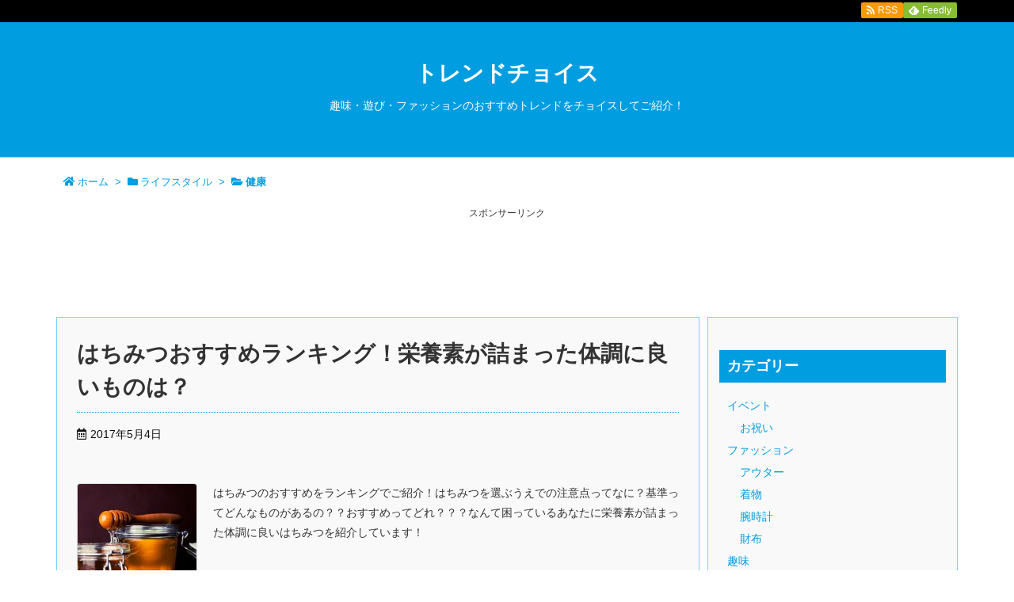

--- FILE ---
content_type: text/html; charset=UTF-8
request_url: https://trend-choice.com/category/lifestyle/health/
body_size: 24523
content:
<!DOCTYPE html>
<html lang="ja" itemscope itemtype="https://schema.org/WebPage">
<head prefix="og: http://ogp.me/ns# article: http://ogp.me/ns/article# fb: http://ogp.me/ns/fb#">
<meta charset="UTF-8" />
<meta http-equiv="X-UA-Compatible" content="IE=edge" />
<meta name="viewport" content="width=device-width, initial-scale=1, user-scalable=yes" />
<title>健康 | トレンドチョイス</title>
<link rel='dns-prefetch' href='//ajax.googleapis.com' />
<link rel='dns-prefetch' href='//www.google.com' />
<link rel='dns-prefetch' href='//s.w.org' />
<link rel='dns-prefetch' href='//use.fontawesome.com' />
<link rel="canonical" href="https://trend-choice.com/category/lifestyle/health/" />
<link rel="pingback" href="https://trend-choice.com/xmlrpc.php" />
<link rel="manifest" href="https://trend-choice.com/luxe-manifest.json" />
<link rel="alternate" type="application/rss+xml" title="トレンドチョイス RSS Feed" href="https://trend-choice.com/feed/" />
<link rel="alternate" type="application/atom+xml" title="トレンドチョイス Atom Feed" href="https://trend-choice.com/feed/atom/" />
<!-- Google Tag Manager -->
<script>(function(w,d,s,l,i){w[l]=w[l]||[];w[l].push({'gtm.start':
new Date().getTime(),event:'gtm.js'});var f=d.getElementsByTagName(s)[0],
j=d.createElement(s),dl=l!='dataLayer'?'&l='+l:'';j.async=true;j.src=
'https://www.googletagmanager.com/gtm.js?id='+i+dl;f.parentNode.insertBefore(j,f);
})(window,document,'script','dataLayer','GTM-MDMLWH8');</script>
<!-- End Google Tag Manager -->
<meta name="description" content="トレンドチョイス | 健康カテゴリー記事一覧" />
<meta name="theme-color" content="#4285f4">
<meta property="og:type" content="website" />
<meta property="og:url" content="https://trend-choice.com/" />
<meta property="og:title" content="健康 | トレンドチョイス" />
<meta property="og:description" content="トレンドチョイス | 健康カテゴリー記事一覧" />
<meta property="og:image" content="http://aa204gkquq.smartrelease.jp/wp-content/uploads/2018/01/trendchoice_logo.png" />
<meta property="og:site_name" content="トレンドチョイス" />
<meta property="og:locale" content="ja_JP" />
<meta name="twitter:card" content="summary" />
<meta name="twitter:domain" content="trend-choice.com" />
<noscript><link rel="stylesheet" id="nav-css" href="//trend-choice.com/wp-content/themes/luxeritas/styles/nav.min.css?v=1539993683" media="all" /></noscript>
<noscript><link rel="stylesheet" id="async-css" href="//trend-choice.com/wp-content/themes/luxeritas/style.async.min.css?v=1615425539" media="all" /></noscript>
<link rel="stylesheet" id="wp-block-library-css" href="//trend-choice.com/wp-includes/css/dist/block-library/style.min.css" media="all" />
<link rel="stylesheet" id="avatar-manager-css" href="//trend-choice.com/wp-content/plugins/avatar-manager/assets/css/avatar-manager.min.css" media="all" />
<link rel="stylesheet" id="contact-form-7-css" href="//trend-choice.com/wp-content/plugins/contact-form-7/includes/css/styles.css" media="all" />
<link rel="stylesheet" id="ts_fab_css-css" href="//trend-choice.com/wp-content/plugins/fancier-author-box/css/ts-fab.min.css" media="all" />
<link rel="stylesheet" id="sb-type-chk-pink-css" href="//trend-choice.com/wp-content/plugins/speech-bubble/css/sb-type-chk-pink.css" media="all" />
<link rel="stylesheet" id="sb-type-chk-blue-css" href="//trend-choice.com/wp-content/plugins/speech-bubble/css/sb-type-chk-blue.css" media="all" />
<link rel="stylesheet" id="sb-no-br-css" href="//trend-choice.com/wp-content/plugins/speech-bubble/css/sb-no-br.css" media="all" />
<link rel="stylesheet" id="toc-screen-css" href="//trend-choice.com/wp-content/plugins/table-of-contents-plus/screen.min.css" media="all" />
<link rel="stylesheet" id="wordpress-popular-posts-css-css" href="//trend-choice.com/wp-content/plugins/wordpress-popular-posts/assets/css/wpp.css" media="all" />
<style id='luxech-inline-css'>
/*! Luxeritas WordPress Theme 3.3.3 - free/libre wordpress platform
 * @copyright Copyright (C) 2015 Thought is free. */*,*:before,*:after{box-sizing:border-box}@-ms-viewport{width:device-width}html{font-family:sans-serif;line-height:1.15;-webkit-text-size-adjust:100%;-ms-text-size-adjust:100%;-ms-overflow-style:scrollbar;-webkit-tap-highlight-color:transparent}body{line-height:1.5}a{text-decoration:none;background-color:transparent;-webkit-text-decoration-skip:objects}a:hover{text-decoration:underline}a:not([href]):not([tabindex]){color:inherit;text-decoration:none}a:not([href]):not([tabindex]):hover,a:not([href]):not([tabindex]):focus{color:inherit;text-decoration:none}a:not([href]):not([tabindex]):focus{outline:0}h1{font-size:2em;margin:.67em 0}small{font-size:80%}img{border-style:none;vertical-align:middle}hr{box-sizing:content-box;height:0;overflow:visible;margin-top:1rem;margin-bottom:1rem;border:0}pre{margin-top:0;margin-bottom:1rem;overflow:auto;-ms-overflow-style:scrollbar}code,pre{font-family:monospace,monospace;font-size:1em}ul ul,ol ul,ul ol,ol ol{margin-bottom:0}p{margin-top:0;margin-bottom:1rem}button{border-radius:0}button:focus{outline:1px dotted;outline:5px auto -webkit-focus-ring-color}input,button,select,optgroup,textarea{margin:0;font-family:inherit;font-size:inherit;line-height:inherit}button,input{overflow:visible}button,select{text-transform:none}button,html [type=button],[type=reset],[type=submit]{-webkit-appearance:button}button::-moz-focus-inner,[type=button]::-moz-focus-inner,[type=reset]::-moz-focus-inner,[type=submit]::-moz-focus-inner{padding:0;border-style:none}input[type=radio],input[type=checkbox]{box-sizing:border-box;padding:0}[type=number]::-webkit-inner-spin-button,[type=number]::-webkit-outer-spin-button{height:auto}[type=search]{outline-offset:-2px;-webkit-appearance:none}[type=search]::-webkit-search-cancel-button,[type=search]::-webkit-search-decoration{-webkit-appearance:none}textarea{overflow:auto;resize:vertical}label{display:inline-block;margin-bottom:.5rem}blockquote{margin:0 0 1rem}h1,h2,h3,h4,h5,h6{margin-top:0;margin-bottom:.5rem;font-family:inherit;font-weight:500;line-height:1.2;color:inherit}.container{width:100%;margin-right:auto;margin-left:auto}@media (min-width:576px){.container{max-width:540px}}@media (min-width:768px){.container{max-width:720px}}@media (min-width:992px){.container{max-width:960px}}@media (min-width:1200px){.container{max-width:1140px}}.col-4,.col-6,.col-12{float:left;position:relative;width:100%;min-height:1px;padding-right:15px;padding-left:15px}.col-12{-webkit-box-flex:0;-ms-flex:0 0 100%;flex:0 0 100%;max-width:100%}.col-6{-webkit-box-flex:0;-ms-flex:0 0 50%;flex:0 0 50%;max-width:50%}.col-4{-webkit-box-flex:0;-ms-flex:0 0 33.333333%;flex:0 0 33.333333%;max-width:33.333333%}.clearfix:after{display:block;clear:both;content:""}.pagination{display:-webkit-box;display:-ms-flexbox;display:flex;padding-left:0;list-style:none;border-radius:.25rem}table{border-collapse:collapse}caption{padding-top:.75rem;padding-bottom:.75rem;color:#6c757d;text-align:left;caption-side:bottom}th{text-align:left}.fa,.fas,.far,.fal,.fab{-moz-osx-font-smoothing:grayscale;-webkit-font-smoothing:antialiased;display:inline-block;font-style:normal;font-variant:normal;text-rendering:auto;line-height:1}.fa-fw{text-align:center;width:1.25em}.fa-pull-left{float:left}.fa-pull-right{float:right}.fa.fa-pull-left,.fas.fa-pull-left,.far.fa-pull-left,.fal.fa-pull-left,.fab.fa-pull-left{margin-right:.3em}.fa.fa-pull-right,.fas.fa-pull-right,.far.fa-pull-right,.fal.fa-pull-right,.fab.fa-pull-right{margin-left:.3em}.fa-spin{-webkit-animation:fa-spin 2s infinite linear;animation:fa-spin 2s infinite linear}@-webkit-keyframes fa-spin{0%{-webkit-transform:rotate(0deg);transform:rotate(0deg)}100%{-webkit-transform:rotate(360deg);transform:rotate(360deg)}}@keyframes fa-spin{0%{-webkit-transform:rotate(0deg);transform:rotate(0deg)}100%{-webkit-transform:rotate(360deg);transform:rotate(360deg)}}.fa-rotate-180{-ms-filter:'progid:DXImageTransform.Microsoft.BasicImage(rotation=2)';-webkit-transform:rotate(180deg);transform:rotate(180deg)}.fa-feedly-o:before{content:'\e601'}.fa-search:before{content:'\f002'}.fa-th-list:before{content:'\f00b'}.fa-times:before{content:'\f00d'}.fa-home:before{content:'\f015'}.fa-file:before{content:'\f15b'}.fa-clock:before{content:'\f017'}.fa-redo-alt:before{content:'\f2f9'}.fa-rotate-right:before{content:'\f01e'}.fa-sync-alt:before{content:'\f2f1'}.fa-tag:before{content:'\f02b'}.fa-tags:before{content:'\f02c'}.fa-list:before{content:'\f03a'}.fa-pencil-alt:before{content:'\f303'}.fa-arrow-left:before{content:'\f060'}.fa-arrow-right:before{content:'\f061'}.fa-arrow-up:before{content:'\f062'}.fa-exclamation-triangle:before{content:'\f071'}.fa-warning:before{content:'\f071'}.fa-calendar-alt:before{content:'\f073'}.fa-chevron-up:before{content:'\f077'}.fa-folder:before{content:'\f07b'}.fa-folder-open:before{content:'\f07c'}.fa-external-link:before{content:'\f08e'}.fa-twitter:before{content:'\f099'}.fa-facebook-f:before{content:'\f39e'}.fa-feed:before{content:'\f09e'}.fa-rss:before{content:'\f09e'}.fa-arrow-circle-up:before{content:'\f0aa'}.fa-bars:before{content:'\f0c9'}.fa-google-plus-g:before{content:'\f0d5'}.fa-caret-up:before{content:'\f0d8'}.fa-caret-right:before{content:'\f0da'}.fa-linkedin-in:before{content:'\f0e1'}.fa-comment:before{content:'\f075'}.fa-comments:before{content:'\f086'}.fa-exchange-alt:before{content:'\f362'}.fa-angle-double-left:before{content:'\f100'}.fa-angle-double-right:before{content:'\f101'}.fa-angle-double-up:before{content:'\f102'}.fa-spinner:before{content:'\f110'}.fa-mail-reply-all:before{content:'\f122'}.fa-reply-all:before{content:'\f122'}.fa-chevron-circle-up:before{content:'\f139'}.fa-minus-square:before{content:'\f146'}.fa-external-link-square:before{content:'\f14c'}.fa-caret-square-up:before{content:'\f151'}.fa-toggle-up:before{content:'\f151'}.fa-file-alt:before{content:'\f15c'}.fa-youtube:before{content:'\f167'}.fa-instagram:before{content:'\f16d'}.fa-plus-square:before{content:'\f0fe'}.fa-pinterest-p:before{content:'\f231'}.fa-get-pocket:before{content:'\f265'}.fa-smile:before{content:'\f118'}.fa-id-card:before{content:'\f2c2'}@font-face{font-family:'Font Awesome 5 Brands';font-style:normal;font-weight:400;font-display:swap;src:url('//use.fontawesome.com/releases/v5.0.13/webfonts/fa-brands-400.eot');src:url('//use.fontawesome.com/releases/v5.0.13/webfonts/fa-brands-400.eot') format('embedded-opentype'),url('//use.fontawesome.com/releases/v5.0.13/webfonts/fa-brands-400.woff2') format('woff2'),url('//use.fontawesome.com/releases/v5.0.13/webfonts/fa-brands-400.woff') format('woff'),url('//use.fontawesome.com/releases/v5.0.13/webfonts/fa-brands-400.ttf') format('truetype'),url('//use.fontawesome.com/releases/v5.0.13/webfonts/fa-brands-400.svg#fontawesome') format('svg')}.fab{font-family:'Font Awesome 5 Brands'}@font-face{font-family:'Font Awesome 5 Free';font-style:normal;font-weight:400;font-display:swap;src:url('//use.fontawesome.com/releases/v5.0.13/webfonts/fa-regular-400.eot');src:url('//use.fontawesome.com/releases/v5.0.13/webfonts/fa-regular-400.eot') format('embedded-opentype'),url('//use.fontawesome.com/releases/v5.0.13/webfonts/fa-regular-400.woff2') format('woff2'),url('//use.fontawesome.com/releases/v5.0.13/webfonts/fa-regular-400.woff') format('woff'),url('//use.fontawesome.com/releases/v5.0.13/webfonts/fa-regular-400.ttf') format('truetype'),url('//use.fontawesome.com/releases/v5.0.13/webfonts/fa-regular-400.svg#fontawesome') format('svg')}.far{font-family:'Font Awesome 5 Free';font-weight:400}@font-face{font-family:'Font Awesome 5 Free';font-style:normal;font-weight:900;font-display:swap;src:url('//use.fontawesome.com/releases/v5.0.13/webfonts/fa-solid-900.eot');src:url('//use.fontawesome.com/releases/v5.0.13/webfonts/fa-solid-900.eot') format('embedded-opentype'),url('//use.fontawesome.com/releases/v5.0.13/webfonts/fa-solid-900.woff2') format('woff2'),url('//use.fontawesome.com/releases/v5.0.13/webfonts/fa-solid-900.woff') format('woff'),url('//use.fontawesome.com/releases/v5.0.13/webfonts/fa-solid-900.ttf') format('truetype'),url('//use.fontawesome.com/releases/v5.0.13/webfonts/fa-solid-900.svg#fontawesome') format('svg')}.fa,.fas{font-family:'Font Awesome 5 Free';font-weight:900}@font-face{font-family:'icomoon';src:url('/wp-content/themes/luxech/fonts/icomoon/fonts/icomoon.eot');src:url('/wp-content/themes/luxech/fonts/icomoon/fonts/icomoon.eot') format('embedded-opentype'),url('/wp-content/themes/luxech/fonts/icomoon/fonts/icomoon.woff') format('woff'),url('/wp-content/themes/luxech/fonts/icomoon/fonts/icomoon.ttf') format('truetype'),url('/wp-content/themes/luxech/fonts/icomoon/fonts/icomoon.svg') format('svg');font-weight:400;font-style:normal;font-display:swap}[class^=ico-],[class*=" ico-"]{font-family:'icomoon' !important;speak:none;font-style:normal;font-weight:400;font-variant:normal;text-transform:none;line-height:1;-webkit-font-smoothing:antialiased;-moz-osx-font-smoothing:grayscale}.ico-feedly:before{content:"\e600"}.ico-feedly-o:before{content:"\e601"}.ico-feedly-square:before{content:"\e602"}.ico-line:before{content:"\e700"}.ico-line-square:before{content:"\e701"}*{margin:0;padding:0}html{overflow:auto;font-size:62.5%!important}body,body.mceContentBody{overflow:hidden;font-size:14px;font-size:1.4rem;font-family:sans-serif;background:#fafafa;color:#111}a{word-break:break-all;color:#4169e1}a:hover{color:#dc143c}a:hover,.term img,a:hover,.term img:hover{transition:opacity .3s,transform .5s}a:hover img{opacity:.8}hr{border-top:1px dotted #999}img,video,object,canvas,svg{max-width:100%;height:auto;box-sizing:content-box}.no-js img.lazy{display:none!important}pre,ul,ol{margin:0 0 1.6em}pre{margin-bottom:30px}blockquote{display:block;margin:1.6em 5px;margin-before:1em;margin-after:1em;margin-start:5px;margin-end:5px;padding:10px 20px;font-size:14px;font-size:1.4rem;background:#f5f4f3;border-left:5px solid #dddcd9;border-radius:10px}blockquote ol:first-child,blockquote p:first-child,blockquote ul:first-child{margin-top:5px}blockquote ol:last-child,blockquote p:last-child,blockquote ul:last-child{margin-bottom:5px}[type=submit],[type=text],[type=email],.reply a{display:inline;line-height:1;vertical-align:middle;padding:12px 12px 11px;max-width:100%}.reply a,[type=submit],div[class$=-w] ul[class*=sns] li a,.widget_categories select,.widget_archive select{color:#333;font-weight:400;background:#fff;border:1px solid #ddd}div[class$=-w] ul[class*=sns] li a{color:#666;background:#fbfbfb;border:1px solid #ccc}option,textarea,[type=text],[type=email],[type=search]{color:inherit;background:#fff;border:1px solid #ddd}[type=search]{-webkit-appearance:none;outline-offset:-2px;line-height:1;border-radius:0}[type=search]::-webkit-search-cancel-button,[type=search]::-webkit-search-decoration{display:none}textarea{padding:8px;max-width:100%}.container{position:static;padding:0}h1,h2,h3,h4,h5,h6{margin-top:0;margin-bottom:0;border:none}h1 a,h2 a,h3 a,h4 a,h5 a,h6 a{word-break:normal}.cboth{clear:both}.bold{font-weight:700}.wp-caption{margin-bottom:1.6em;max-width:100%}.wp-caption img[class*=wp-image-]{display:block;margin:0}.post .wp-caption-text,.post .wp-caption-dd{font-size:12px;font-size:1.2rem;line-height:1.5;margin:0;padding:.5em 0}.sticky .posted-on{display:none}.bypostauthor>article .fn:after{content:"";position:relative}.screen-reader-text{clip:rect(1px,1px,1px,1px);height:1px;overflow:hidden;position:absolute !important;width:1px}strong{font-weight:700}em{font-style:italic}.alignleft{display:inline;float:left}.alignright{display:inline;float:right}.aligncenter{display:block;margin-right:auto;margin-left:auto}blockquote.alignleft,.wp-caption.alignleft,img.alignleft{margin:.4em 1.6em 1.6em 0}blockquote.alignright,.wp-caption.alignright,img.alignright{margin:.4em 0 1.6em 1.6em}blockquote.aligncenter,.wp-caption.aligncenter,img.aligncenter{clear:both;margin-top:.4em;margin-bottom:1.6em}.wp-caption.alignleft,.wp-caption.alignright,.wp-caption.aligncenter{margin-bottom:1.2em}img[class*=wp-image-],img[class*=attachment-]{max-width:100%;height:auto}.gallery-item{display:inline-block;text-align:left;vertical-align:top;margin:0 0 1.5em;padding:0 1em 0 0;width:50%}.gallery-columns-1 .gallery-item{width:100%}.gallery-columns-2 .gallery-item{max-width:50%}@media screen and (min-width:30em){.gallery-item{max-width:25%}.gallery-columns-1 .gallery-item{max-width:100%}.gallery-columns-2 .gallery-item{max-width:50%}.gallery-columns-3 .gallery-item{max-width:33.33%}.gallery-columns-4 .gallery-item{max-width:25%}}.gallery-caption{display:block;font-size:12px;font-size:1.2rem;line-height:1.5;padding:.5em 0}#head-in{padding-top:28px;background:#fff}.band{position:absolute;top:0;left:0;right:0}div[id*=head-band]{margin:auto;height:28px;line-height:28px;overflow:hidden;background:#fff;border-bottom:1px solid #ddd}.band-menu{position:relative;margin:auto}.band-menu ul{font-size:1px;margin:0 -5px 0 0;position:absolute;right:10px;list-style:none}.band-menu li{display:inline-block;vertical-align:middle;font-size:12px;font-size:1.2rem;margin:0 3px;line-height:1}.band-menu li a{color:#111;text-decoration:none}.band-menu li a:hover{color:#09f}.band-menu .menu-item a:before{display:inline;margin:5px;line-height:1;font-family:'Font Awesome 5 Free';content:"\f0da";font-weight:900}div[id*=head-band] .snsf{display:block;min-width:28px;height:20px;margin:-2px -6px 0 0;text-align:center}div[id*=head-band] .snsf a{display:block;height:100%;width:100%;text-decoration:none;letter-spacing:0;font-family:Verdana,Arial,Helvetica,Roboto;padding:4px;border-radius:2px}.sitename{display:inline-block;max-width:100%;margin:0 0 12px;font-size:28px;font-size:2.8rem;line-height:1.4}.sitename a{color:inherit;text-decoration:none}.desc{line-height:1.4}.info{padding:20px 10px;overflow:hidden}.logo,.logo-up{margin:15px auto -10px auto;text-align:center}.logo-up{margin:15px auto 0 auto}#header .head-cover{margin:auto}#header #gnavi,#foot-in{margin:auto}#nav{margin:0;padding:0;border-top:1px solid #ddd;border-bottom:1px solid #ddd;position:relative;z-index:20}#nav,#gnavi ul,#gnavi li a,.mobile-nav{color:#111;background:#fff}#gnavi .mobile-nav{display:none}#gnavi .nav-menu{display:block}#gnavi ul{margin:0;text-indent:0;white-space:nowrap}#gnavi li,#gnavi li a{display:block;text-decoration:none;text-align:center}#gnavi li{float:left;position:relative;list-style-type:none}#gnavi li:hover>a,#gnavi li:hover>a>span,div.mobile-nav:hover,ul.mobile-nav li:hover{color:#fff;background:#09f}#gnavi li ul{display:none}#gnavi .current-menu-item>a,#gnavi .current-menu-ancestor>a,#gnavi .current_page_item>a,#gnavi .current_page_ancestor>a{background:none repeat scroll 0 0 #000;color:#fff}@media (min-width:992px){#gnavi ul{display:-webkit-box;display:-ms-flexbox;display:flex;-ms-flex-wrap:wrap;flex-wrap:wrap}#gnavi li{-webkit-box-flex:0 0 auto;-ms-flex:0 0 auto;flex:0 0 auto;min-width:1px;background:#09f}#gnavi div>ul>li{background:0 0}#gnavi li span{display:block}#gnavi div>ul>li>a>span{transition:.4s;border-bottom:0;padding:16px 18px}#gnavi li>ul{display:none;margin:0;padding:1px 0 0;border-right:1px solid #ddd;border-left:1px solid #ddd;background:0 0;position:absolute;top:100%;z-index:1}#gnavi li li{width:100%;min-width:160px}#gnavi li li span{border-bottom:1px solid #ddd;font-size:13px;font-size:1.3rem;padding:10px 15px;width:100%;text-align:left}#gnavi li li ul{padding:0;border-top:1px solid #ddd;overflow:hidden;top:-1px;left:100%}#gnavi ul ul>li[class*=children]>a>span:after{font-family:'Font Awesome 5 Free';content:"\f0da";font-weight:900;position:absolute;right:6px}}@media (max-width:991px){#gnavi ul.mobile-nav{display:table;table-layout:fixed;width:100%;margin:0;border:0}#gnavi div.mobile-nav{display:block;padding:8px 20px;cursor:pointer}#gnavi .mobile-nav li{display:table-cell;text-align:center;padding:8px 10px;border:0;float:none}#gnavi .mobile-nav li i{font-size:18px;font-size:1.8rem;font-style:normal}#gnavi ul{display:none;border:0;border-bottom:solid 1px #ddd}#gnavi li{display:block;float:none;width:100%;padding-left:0;text-align:left;line-height:1.2;border-top:1px solid #ddd;list-style:disc inside}#gnavi li:hover>a>span{background:0 0}#gnavi p{font-size:12px;font-size:1.2rem;line-height:1;margin:6px 0 0}}#primary{border:1px solid transparent}#section,.grid{margin:0 10px 20px 0}.grid{padding:45px 68px;background:#fff;border:1px solid #ddd}#breadcrumb{margin:20px 0 15px;padding:10px}#breadcrumb,#breadcrumb a{color:#111;text-decoration:none}#breadcrumb a:hover{text-decoration:underline}#breadcrumb h1,#breadcrumb li{display:inline;list-style-type:none;font-size:13px;font-size:1.3rem}#breadcrumb i{margin-right:3px}#breadcrumb i.arrow{margin:0 8px}.term{margin-right:10px}.term img{float:left;max-width:40%;height:auto;margin-bottom:15px;background:inherit;border:1px solid #ddd;border-radius:4px;box-shadow:0 0 2px 1px rgba(255,255,255,1) inset}.term img:hover{border-color:#06c}#related .term img{padding:1px;width:100px;height:100px}.read-more-link,.read-more-link i{text-decoration:underline}#list .toc{margin:0 0 25px}#list .excerpt{margin:0 0 12px;line-height:1.8}.exsp{display:inline}#list .read-more{clear:both;line-height:1;margin:35px 0 30px;text-align:right}#list .read-more{margin:0}@media (max-width:575px){.read-more-link{color:inherit;background:#fafafa;border:1px solid #aaa}.read-more-link:hover{color:#dc143c;background:#f0f0f0;text-decoration:none}}.meta,.post .meta{margin:0;font-size:14px;font-size:1.4rem;color:#111;border-top:1px dotted #333;margin-bottom:35px;line-height:1.6;vertical-align:middle;padding:16px 0}.meta a{color:#111;text-decoration:underline}.meta i{margin:0 5px 0 10px}.meta i:first-child{margin-left:0}.meta-box{margin:30px 10px}.toc .meta-u,.post .meta-u{line-height:1.4;background:0 0;border:0;margin:0 0 10px;padding:0}.post .meta-u{overflow:hidden;text-align:right}#paging{margin:auto;text-align:center}#paging ul{padding:0}#paging i{font-weight:700}#paging .not-allow i{font-weight:400;opacity:.3}.pagination{display:-webkit-box;display:-ms-flexbox;display:flex;-webkit-box-pack:center;-ms-flex-pack:center;justify-content:center;margin:0}.pagination li{-webkit-box-flex:1 1 42px;-ms-flex:1 1 42px;flex:1 1 42px;max-width:42px;min-width:27px;float:left}.pagination>li>a,.pagination>li>span{display:inline-block;width:100%;padding:6px 0;color:inherit;background:#fff;border:1px solid #ddd;border-right:0}.pagination>li:last-child>a,.pagination>li:last-child>span,.pagination>.not-allow:first-child>span:hover{border-right:1px solid #ddd}.pagination>.active>span,.pagination>li>a:hover{color:#fff;background:#dc143c}.pagination>.active>span:hover,.pagination>.not-allow>span:hover{cursor:text}.post #paging{margin:20px 0 40px}.post{font-size:16px;font-size:1.6rem;padding-bottom:10px;line-height:1.8}.post p{margin:0 0 1.6em}.post a{text-decoration:underline}.post h2,.post h3,.post h4,.post h5,.post h6{line-height:1.4;margin-top:35px;margin-bottom:30px}.post h1:first-child{margin-top:0}.post h2:first-child,.post h3:first-child{margin-top:30px}.post h2{border-left:8px solid #999;font-size:24px;font-size:2.4rem;padding:8px 20px}.post h3{font-size:22px;font-size:2.2rem;padding:2px 15px;margin-left:5px;border-left:2px #999 solid}.post h4{font-size:18px;font-size:1.8rem;padding:0 12px;border:0;border-left:solid 12px #999}.post table{margin-bottom:30px}.post td,.post th{padding:8px 10px;border:1px solid #ddd}.post th{text-align:center;background:#f5f5f5}.post ul,.post ol{padding:0 0 0 30px}.post .vcard{text-align:right}.post .vcard i{margin-right:8px}.entry-title,#front-page-title{font-size:28px;font-size:2.8rem;line-height:1.5;background:0 0;border:none;margin:0 0 10px;padding:0}.entry-title a{color:inherit;text-decoration:none}.entry-title a:hover{color:#dc143c}#sns-tops{margin:-25px 0 45px}#sns-bottoms{margin:16px 0 0}#bottom-area #sns-bottoms{margin-bottom:0}.sns-msg h2{display:inline-block;margin:0 0 0 5px;padding:0 8px;line-height:1;font-size:16px;font-size:1.6rem;background:0 0;border:none;border-bottom:5px solid #ccc}#pnavi{clear:both;padding:0;border:1px solid #ddd;background:#fff;height:auto;overflow:hidden}#pnavi .next,#pnavi .prev{position:relative}#pnavi .next{text-align:right;border-bottom:1px solid #ddd}#pnavi i{font-size:22px;font-size:2.2rem}#pnavi .next-arrow,#pnavi .prev-arrow{font-size:16px;font-size:1.6rem;position:absolute;top:10px}#pnavi .next-arrow{left:20px}#pnavi .prev-arrow{right:20px}#pnavi .ntitle,#pnavi .ptitle{margin-top:32px}#pnavi img{height:100px;width:100px;border:1px solid #ddd;border-radius:8px}#pnavi a{display:block;padding:15px 30px;overflow:hidden;text-decoration:none;color:#999;min-height:132px}#pnavi a:hover{color:#dc143c}#pnavi a>img,#pnavi a:hover>img{transition:opacity .4s,transform .4s}#pnavi a:hover>img{border-color:#337ab7}#pnavi .block-span{display:block;margin-top:35px}#pnavi .next img,#pnavi .no-img-next i{float:right;margin:0 0 0 10px}#pnavi .prev img,#pnavi .no-img-prev i{float:left;margin:0 10px 0 0}#pnavi i.navi-home,#pnavi .no-img-next i,#pnavi .no-img-prev i{height:100px}#pnavi i.navi-home{font-size:96px;padding:2px 0 2px 25px}#pnavi .no-img-next i,#pnavi .no-img-prev i{font-size:70px;padding:15px 0 15px 25px}@media (min-width:1200px),(min-width:540px) and (max-width:991px){#pnavi .next,#pnavi .prev,#pnavi .next a,#pnavi .prev a{padding-bottom:32767px;margin-bottom:-32752px}#pnavi .next,#pnavi .prev{margin-bottom:-32767px;width:50%}#pnavi .next{float:right;border-left:1px solid #ddd}}.related,.discussion,.tb{font-size:24px;font-size:2.4rem;line-height:2;margin:0 0 15px}.related i,.discussion i,.tb i{margin-right:10px}#related{padding:0}#related .term img{float:left;margin:8px 10px 8px 0}#related h3{font-size:16px;font-size:1.6rem;font-weight:700;padding:0;margin:10px 0 10px 10px;border:none}#related h3 a{color:inherit;text-decoration:none;line-height:1.6}#related h3 a:hover{color:#09f}#related .toc{padding:10px 0;border-top:1px dotted #ccc}#related .toc:first-child{border-top:none}#related p{margin:10px;font-size:13px;font-size:1.3rem}#related .excerpt p{opacity:.7}#comments h3{font-size:16px;font-size:1.6rem;border:none;padding:10px 0;margin-bottom:10px}#comments h3 i{font-size:22px;font-size:2.2rem;margin-right:10px}.comments-list,.comments-list li{border-bottom:1px solid #ddd}.comments-list li{margin-bottom:20px}.comments-list .comment-body{padding-bottom:20px}.comments-list li:last-child{margin-bottom:0;padding-bottom:0;border:none}#comments p{font-size:14px;font-size:1.4rem;margin:20px 0}#comments label{display:block}.comment-author.vcard .avatar{display:block;float:left;margin:0 10px 20px 0}.comment-meta{margin-bottom:40px}.comment-meta:after{content:" ";clear:both}.fn{line-height:1.6;font-size:15px;font-size:1.5rem}.says{margin-left:10px}.commentmetadata{font-size:14px;font-size:1.4rem;height:15px;padding:10px 10px 10px 0}.reply a{display:block;text-decoration:none;text-align:center;width:65px;margin:0 0 0 auto}.comments-list{padding-left:0;list-style-type:none}.comments-list li.depth-1>ul.children{padding-left:30px}.comments-list li{list-style-type:none}#comments .no-comments{margin:0 0 20px;padding:10px 20px 30px;border-bottom:1px solid #ddd}#c-paging{text-align:center;padding:0 0 20px;border-bottom:1px solid #ccc}#respond{font-size:16px;font-size:1.6rem}#commentform .tags{padding:10px;font-size:13px;font-size:1.3rem}#comments textarea{margin-bottom:10px;width:100%}#comments .form-submit{margin:0}#comments [type=submit]{color:#fff;background:#666;padding:18px 18px 17px}#comments [type=submit]:hover{background:#dc143c}#trackback input{width:100%;margin:0 0 10px}#list-title{margin:0 0 40px;font-size:28px;font-size:2.8rem;font-weight:400}#section .grid #list-title{margin:0}div[id*=side-],#col3{padding:20px 0;border:1px solid #ddd;background:#fff}#side .widget,#col3 .widget{word-break:break-all;margin:0 6px;padding:20px 7px;border:1px solid transparent}#side ul,#col3 ul{margin-bottom:0}#side ul li,#col3 ul li{list-style-type:none;line-height:2;margin:0;padding:0}#side ul li li,#col3 ul li li{margin-left:16px}#side h3,#col3 h3,#side h4,#col3 h4{font-size:18px;font-size:1.8rem;font-weight:700;color:#111;margin:4px 0 20px;padding:4px 0}.search-field{border:1px solid #bbb}#wp-calendar{background:#fff}#wp-calendar caption{color:inherit;background:#fff}#wp-calendar #today{background:#ffec67}#wp-calendar .pad{background:#fff9f9}#footer{clear:both;background:#fff;border-top:1px solid #ddd;z-index:10}.row{margin:0}#foot-in{padding:25px 0}#foot-in a{color:#111}#foot-in h4{font-size:18px;font-size:1.8rem;font-weight:700;margin:15px 0;padding:4px 10px;border-left:8px solid #999}#foot-in ul li{list-style-type:none;line-height:1.8;margin:0 10px;padding:0}#foot-in ul li li{margin-left:15px}#copyright{font-size:12px;font-size:1.2rem;padding:20px 0;color:#111;background:#fff;clear:both}#footer .copy{font-size:12px;font-size:1.2rem;line-height:1;margin:20px 0 0;text-align:center}#footer .copy a{color:inherit}#footer #thk{margin:20px 0;font-size:11px;font-size:1.1rem;word-spacing:-1px}#page-top{position:fixed;bottom:20px;right:20px;font-weight:700;background:#656463;text-decoration:none;color:#fff;padding:16px 20px;text-align:center;display:none;opacity:.5;cursor:pointer;z-index:30}#page-top:hover{text-decoration:none;opacity:1}.i-video,.i-embed{display:block;position:relative;overflow:hidden}.i-video{padding-top:25px;padding-bottom:56.25%}.i-video iframe,.i-video object,.i-video embed{position:absolute;top:0;left:0;height:100%;width:100%}.i-embed iframe{width:100%}.head-under{margin-top:20px}.head-under,.post-title-upper,.post-title-under{margin-bottom:20px}.posts-under-1{padding:20px 0}.posts-under-2{padding-bottom:40px}#sitemap li{border-left:1px solid #000}.recentcomments a{display:inline;padding:0;margin:0}#main{-webkit-box-flex:0 1 772px;-ms-flex:0 1 772px;flex:0 1 772px;max-width:772px;min-width:1px;float:left}#side{-webkit-box-flex:0 0 366px;-ms-flex:0 0 366px;flex:0 0 366px;width:366px;min-width:1px;float:right}@media (min-width:992px){#primary,#field{display:-webkit-box;display:-ms-flexbox;display:flex}#breadcrumb,.head-cover{display:block !important}.sitename img{margin:0}}@media screen and (min-width:768px){.logo,#head-band-in,div[id*=head-band] .band-menu,#header .head-cover,#header #gnavi,#foot-in{max-width:720px}}@media screen and (min-width:992px){.logo,#head-band-in,div[id*=head-band] .band-menu,#header .head-cover,#header #gnavi,#foot-in{max-width:960px}}@media screen and (min-width:992px) and (max-width:1199px){#main{-webkit-box-flex:0 1 592px;-ms-flex:0 1 592px;flex:0 1 592px;max-width:592px;min-width:1px}}@media screen and (min-width:1200px){.logo,#head-band-in,div[id*=head-band] .band-menu,#header .head-cover,#header #gnavi,#foot-in{max-width:1140px}#list .term img{width:auto;height:auto;margin-right:20px}}@media screen and (max-width:1199px){#list .term img{max-width:40%;height:auto;margin-right:20px}}@media print,(max-width:991px){#primary,#main,#side{display:block;width:100%;float:none;clear:both}div[id*=head-band]{padding:0 5px}#header #gnavi{padding-left:0;padding-right:0}#main{margin-bottom:30px}#section{margin-right:0}.grid,#side .widget,#col3 .widget{padding-left:20px;padding-right:20px}.grid{margin:0 0 20px}#side .widget,#col3 .widget{margin-left:0;margin-right:0}#related .toc{margin-right:15px}.comments-list li.depth-1>ul.children{padding-left:0}#foot-in{padding:0}#foot-in .col-xs-4,#foot-in .col-xs-6,#foot-in .col-xs-12{display:none}div[id*=side-]{margin-bottom:20px}#side-scroll{max-width:32767px}}@media (min-width:576px) and (max-width:767px){.container{padding:0 5px;width:100%}}@media (max-width:575px){.grid,#side .widget,#col3 .widget{padding-left:7px;padding-right:7px}.meta,.post .meta{font-size:12px;font-size:1.2rem}#list .term img{max-width:30%;height:auto;margin:0 15px 25px 0}#list .excerpt{padding-left:0;margin:0 0 40px}.excerpt p{display:inline}.excerpt br{display:none}.read-more-link{display:block;clear:both;padding:12px;font-size:12px;font-size:1.2rem;text-align:center;white-space:nowrap;overflow:hidden}.read-more-link,.read-more-link i{text-decoration:none}#list .term img{margin-bottom:30px}#list .read-more-link{margin:20px 0 0}.sitename{font-size:22px;font-size:2.2rem}.entry-title,#front-page-title,.post h2,.post h3,.related,.discussion,.tb{font-size:18px;font-size:1.8rem}#page-top{font-size:20px;font-size:2rem;padding:8px 14px}.ptop{display:none}}div[id^=tile-],div[id^=card-]{display:-webkit-box;display:-ms-flexbox;display:flex;-ms-flex-wrap:wrap;flex-wrap:wrap;-webkit-box-pack:space-between;-ms-flex-pack:space-between;justify-content:space-between}div[id^=tile-] .toc,div[id^=card-] .toc{max-width:100%;width:100%}div[id^=tile-] .toc:not(#bottom-area):not(.posts-list-middle-widget):not(#bottom-area):not(.posts-list-under-widget),div[id^=card-] .toc:not(#bottom-area):not(.posts-list-middle-widget):not(#bottom-area):not(.posts-list-under-widget){position:relative;display:inline-block;vertical-align:top;min-width:1px}@media (min-width:1200px){#tile-4 .toc,#card-4 .toc{max-width:24.5%;width:24.5%}#tile-3 .toc,#card-3 .toc{max-width:32.5%;width:32.5%}#tile-2 .toc,#card-2 .toc{max-width:49%;width:49%}}@media (min-width:768px) and (max-width:1199px){#tile-4 .toc,#card-4 .toc{max-width:32.5%;width:32.5%}#tile-3 .toc,#card-3 .toc,#tile-2 .toc,#card-2 .toc{max-width:49%;width:49%}}@media (min-width:576px) and (max-width:767px){#tile-4 .toc,#card-4 .toc,#tile-3 .toc,#card-3 .toc,#tile-2 .toc,#card-2 .toc{max-width:49%;width:49%}}#list #bottom-area,#list .posts-list-under-widget{max-width:100%;width:100%}div[id^=tile-] .toc:not(#bottom-area):not(.posts-list-middle-widget):not(#bottom-area):not(.posts-list-under-widget){padding:15px}div[id^=card-] .toc:not(#bottom-area):not(.posts-list-middle-widget):not(#bottom-area):not(.posts-list-under-widget){padding:0 15px}div[id^=tile-] .meta,div[id^=card-] .meta{font-size:13px;font-size:1.3rem;margin-bottom:10px}div[id^=tile-] .meta{margin-bottom:10px}div[id^=card-] .meta{margin-bottom:15px;padding:15px 10px 10px;border:none;border-bottom:1px solid #ddd}div[id^=tile-] .term,div[id^=card-] .term{margin:0}div[id^=card-] .term{max-width:40%;padding:0 20px 0 0;overflow:hidden;float:left}#list div[id^=tile-] .term img,#list div[id^=card-] .term img{max-width:100%;width:auto;height:auto}#list div[id^=tile-] .term img{box-sizing:border-box;float:none}#list div[id^=card-] .term img{border:none}#list div[id^=tile-] .exsp,#list div[id^=card-] .exsp{opacity:.6}#list div[id^=tile-] .excerpt,#list div[id^=card-] .excerpt{padding-bottom:30px;font-size:13px;font-size:1.3rem;line-height:1.4}#list div[id^=card-] .excerpt{padding-bottom:10px}#list div[id^=tile-] .read-more{position:absolute;bottom:20px;right:15px;left:15px}#list div[id^=card-] .read-more{margin-bottom:20px}div[id^=tile-] h2,div[id^=card-] h2{font-size:16px;font-size:1.6rem}div[class*=snsf-]{margin:2px 0 0;padding:0}div[class*=snsf-] .clearfix{padding:0}div[class*=snsf-] i{max-width:16px}.snsf-c,.snsf-w{display:table;width:100%;table-layout:fixed}.snsfb{display:table-row}.snsf-c li,.snsf-w li{display:table-cell;vertical-align:middle;text-align:center;width:100%;color:#fff;padding:1px 2px;white-space:nowrap;cursor:pointer}.snsf-c a,.snsf-w a,.snsf-c .snsfcnt,.snsf-w .snsfcnt{display:block;font-family:Verdana,Arial,Helvetica,Roboto;text-align:center;text-decoration:none;width:100%;border-radius:2px}.snsf-c .fa-hatena,.snsf-w .fa-hatena{font-weight:700;font-family:Verdana,Arial,Helvetica,Roboto}.snsf-c a,.snsf-c a:hover,.snsf-w a,.snsf-w a:hover{position:relative;line-height:1;padding:10px 0;color:#fff}.snsf-c .snsfb li a,.snsf-w .snsfb li a{font-family:Verdana,Arial,Helvetica,Roboto;font-size:13px;font-size:1.3rem;letter-spacing:-1px}.snsf-c .snsfb li a{box-shadow:0 1px 4px 0 rgba(0,0,0,.2)}.snsf-w .snsfb li a{box-sizing:border-box;border:1px solid #ddd}.snsf-c .snsfb li a:hover{opacity:.6}.snsf-w .snsfb li a:hover{background:#f8f8f8;opacity:.7}.snsf-c .snsfb i,.snsf-w .snsfb i{margin-right:3px}.snsfcnt{display:block;position:absolute;right:0;top:-18px;padding:3px 0;font-size:11px;font-size:1.1rem;background:#fffefd}.snsf-c .snsfcnt{color:#333;border:2px solid #ddd}.snsf-w .snsfcnt{box-sizing:content-box;top:-18px;left:-1px;border:1px solid #ddd;border-radius:2px 2px 0 0;color:#333}.snsfcnt i{margin:0 !important}.snsf-c .twitter a{background:#55acee}.snsf-c .facebook a{background:#3b5998}.snsf-c .google a{background:#dd4b39}.snsf-c .linkedin a{background:#0479b4}.snsf-c .pinit a{background:#bd081c}.snsf-c .hatena a{background:#3c7dd1}.snsf-c .pocket a{background:#ee4257}.snsf-c .line a{background:#00c300}.snsf-c .rss a{background:#fe9900}.snsf-c .feedly a{background:#87bd33}.snsf-c .twitter .snsfcnt{border-color:#55acee}.snsf-c .facebook .snsfcnt{border-color:#3b5998}.snsf-c .google .snsfcnt{border-color:#dd4b39}.snsf-c .linkedin .snsfcnt{border-color:#0479b4}.snsf-c .pinit .snsfcnt{border-color:#bd081c}.snsf-c .hatena .snsfcnt{border-color:#3c7dd1}.snsf-c .pocket .snsfcnt{border-color:#ee4257}.snsf-c .line .snsfcnt{border-color:#00c300}.snsf-c .rss .snsfcnt{border-color:#fe9900}.snsf-c .feedly .snsfcnt{border-color:#87bd33}.snsf-w .snsfb .twitter a{color:#55acee}.snsf-w .snsfb .facebook a{color:#3b5998}.snsf-w .snsfb .google a{color:#dd4b39}.snsf-w .snsfb .linkedin a{color:#0479b4}.snsf-w .snsfb .pinit a{color:#bd081c}.snsf-w .snsfb .hatena a{color:#3c7dd1}.snsf-w .snsfb .pocket a{color:#ee4257}.snsf-w .snsfb .line a{color:#00c300}.snsf-w .snsfb .rss a{color:#fe9900}.snsf-w .snsfb .feedly a{color:#87bd33}@media screen and (max-width:765px),screen and (min-width:992px) and (max-width:1200px){.snsf-c .snsfb li a,.snsf-w .snsfb li a{font-size:14px;font-size:1.4rem;padding:9px 6px 10px}.snsf-c .snsfb i,.snsf-w .snsfb i{margin-right:0}div[class*=snsf-] .snsname{display:none}}@media screen and (min-width:992px){.snsfb li.line-sm{display:none !important}}@media screen and (max-width:991px){.snsfb li.line-pc{display:none !important}}#toc_container,.toc_widget{max-width:100%;font-size:13px;font-size:1.3rem}#toc_container{display:table;margin-bottom:20px;padding:10px;border:1px solid #ddd;color:#333;background:#fafafa}#toc_container a{color:#333;text-decoration:none}#toc_container a:hover{text-decoration:underline}.toc_toggle{white-space:nowrap}.toc_list{margin:0;padding:0}ul.toc_list{padding:0 10px}.widget ul.toc_list{padding:0 5px}.toc_list ul{padding:0 0 0 15px}.toc_list li{padding:2px;list-style:none}.blogcard p{font-size:16px;font-size:1.6rem;line-height:1.6;margin:0 0 .5em}.blogcard a{font-size:14px;font-size:1.4rem}a.blogcard-href{display:block;position:relative;padding:20px;border:1px solid #ddd;background:#fff;color:#111;text-decoration:none;max-width:540px;min-height:140px}a.blogcard-href:hover{color:#ff811a;background:#f9f9f9}p.blog-card-title{font-weight:700}p.blog-card-desc{font-size:.9em;color:#666}.blogcard-img{float:right;margin:0 0 15px 20px}p.blogcard-link{clear:both;font-size:.8em;color:#999;margin:15px 0 0}img.blogcard-icon,amp-img.blogcard-icon{display:inline-block;width:18px;height:18px}#search{padding-bottom:0;position:relative;width:100%}#search label{width:100%;margin:0}.search-field{width:100%;height:32px;margin:0;padding:4px 6px}[type=submit].search-submit{position:absolute;top:2px;right:2px;height:28px;padding:8px;font-size:12px;font-size:1.2rem}.search-field::-webkit-input-placeholder{font-family:'Font Awesome 5 Free';font-weight:900;color:#ccc;font-size:14px;font-size:1.4rem}.search-field:-moz-placeholder{font-family:'Font Awesome 5 Free';font-weight:900;color:#ccc;font-size:14px;font-size:1.4rem}.search-field:-ms-input-placeholder{font-family:'Font Awesome 5 Free';font-weight:900;color:#ccc;font-size:14px;font-size:1.4rem}.search-field:placeholder-shown{font-family:'Font Awesome 5 Free';font-weight:900;color:#ccc;font-size:14px;font-size:1.4rem}.widget_categories,.widget_archive{margin-bottom:5px}.widget_categories select,.widget_archive select{padding:15px 13px;width:100%;height:32px;margin:0;padding:4px 6px;border:1px solid #bbb}#thk-new{margin:-10px 0 0}#thk-new .term img,#thk-new .term amp-img{margin:0 10px 0 0;padding:1px;width:100px;height:100px}#thk-new .excerpt p{margin:0;padding:0;font-size:12px;font-size:1.2rem;line-height:1.4}#thk-new p.new-title{font-size:14px;font-size:1.4rem;font-weight:700;line-height:1.4;padding:0;margin:0 0 14px;text-decoration:none}#thk-new .toc{padding:15px 0;border-bottom:1px dotted #ccc}#thk-new .toc:last-child{margin-bottom:0;padding-bottom:0;border-style:none}ul#thk-rcomments{margin-top:-5px;margin-left:5px}#thk-rcomments li,#thk-rcomments li a{background:0 0;font-size:12px;font-size:1.2rem}#thk-rcomments li{margin:0;border-bottom:1px dotted #ddd}#thk-rcomments li a{text-decoration:underline}#thk-rcomments li:last-child{border-bottom:none}#thk-rcomments .comment_post{margin-left:10px}#thk-rcomments .widget_comment_author,#thk-rcomments .widget_comment_author a{margin:auto 0;padding:15px 0 0;min-height:40px;color:#767574;font-size:12px;font-size:1.2rem;font-weight:700;line-height:1.5;overflow:hidden}#thk-rcomments .widget_comment_author img,#thk-rcomments .widget_comment_author amp-img{float:left;vertical-align:middle;margin-right:5px}#thk-rcomments .widget_comment_author span{display:block;margin:auto 0;overflow:hidden}#thk-rcomments i[class*=fa-comment]{margin-right:5px;color:red}#thk-rcomments .fa-angle-double-right{margin-right:5px}#thk-rcomments .comment_excerpt{margin:10px 0 10px 10px;font-size:12px;font-size:1.2rem;line-height:1.8}#thk-rcomments .comment_post{display:block;margin:0 0 10px 15px}.ps-widget{margin:0;padding:0;width:100%;overflow:hidden}p.ps-label{text-align:left;margin:0 auto 5px auto;font-size:14px;font-size:1.4rem}.ps-widget{display:inline-block}.rectangle-1-row{margin-bottom:10px}.rectangle-1-col{margin-right:10px}.ps-250-250{max-width:250px;max-height:250px}.ps-300-250{max-width:300px;max-height:250px}.ps-336-280{max-width:336px;max-height:280px}.ps-120-600{max-width:120px;max-height:600px}.ps-160-600{max-width:160px;max-height:600px}.ps-300-600{max-width:300px;max-height:600px}.ps-468-60{max-width:468px;max-height:60px}.ps-728-90{max-width:728px;max-height:90px}.ps-970-90{max-width:970px;max-height:90px}.ps-970-250{max-width:970px;max-height:250px}.ps-320-100{max-width:320px;max-height:100px}.ps-col{max-width:690px}@media (min-width:541px) and (max-width:1200px){.rectangle-1-col,.rectangle-2-col{margin:0 0 10px}rectangle-2-col{margin-bottom:20px}.ps-col{max-width:336px}}@media (max-width:991px){.ps-120-600,.ps-160-600,.ps-300-600{max-width:300px;max-height:600px}.ps-728-90,.ps-970-90,.ps-970-250{max-width:728px;max-height:90px}}@media (max-width:767px){.ps-728-90,.ps-970-90,.ps-970-250{max-width:468px;max-height:60px}}@media (max-width:540px){.rectangle-2-col,.rectangle-2-row{display:none}div.ps-widget{max-width:336px;max-height:none}.ps-col{max-width:336px}p.ps-728-90,p.ps-970-90,p.ps-970-250,div.ps-728-90,div.ps-970-90,div.ps-970-250{max-width:320px;max-height:100px}}div.ps-wrap{max-height:none}p.al-c,div.al-c{text-align:center;margin-left:auto;margin-right:auto}#thk-follow{display:table;width:100%;table-layout:fixed;border-collapse:separate;border-spacing:4px 0}#thk-follow ul{display:table-row}#thk-follow ul li{display:table-cell;box-shadow:1px 1px 3px 0 rgba(0,0,0,.3)}#thk-follow .snsf{display:block;border-radius:4px;padding:1px;height:100%;width:100%}#thk-follow a{display:block;overflow:hidden;white-space:nowrap;border:3px solid #fff;border-radius:2px;line-height:1.2;letter-spacing:0;padding:5px 0;color:#fff;font-size:18px;font-family:Verdana,Arial,Helvetica,Roboto;text-align:center;text-decoration:none}#thk-follow .fname{display:block;font-size:10px}#thk-follow a:hover{opacity:.7}#thk-follow .twitter{background:#55acee}#thk-follow .facebook{background:#3b5998}#thk-follow .instagram{background:-webkit-linear-gradient(200deg,#6559ca,#bc318f 35%,#e33f5f 50%,#f77638 70%,#fec66d 100%);background:linear-gradient(200deg,#6559ca,#bc318f 35%,#e33f5f 50%,#f77638 70%,#fec66d 100%)}#thk-follow .pinit{background:#bd081c}#thk-follow .hatena{background:#3c7dd1}#thk-follow .google{background:#dd4b39}#thk-follow .youtube{background:#ae3a34}#thk-follow .line{background:#00c300}#thk-follow .rss{background:#fe9900}#thk-follow .feedly{background:#87bd33}#thk-rss-feedly{display:table;width:100%;table-layout:fixed;border-collapse:separate;border-spacing:6px 0}#thk-rss-feedly ul{display:table-row}#thk-rss-feedly li{display:table-cell}#thk-rss-feedly li a{display:block;overflow:hidden;white-space:nowrap;width:100%;font-size:16px;font-size:1.6rem;line-height:22px;padding:7px 0;color:#fff;border-radius:3px;text-align:center;text-decoration:none;box-shadow:1px 1px 3px 0 rgba(0,0,0,.3)}#thk-rss-feedly a:hover{color:#fff;opacity:.7}#thk-rss-feedly a.icon-rss-button{background:#fe9900}#thk-rss-feedly a.icon-feedly-button{background:#87bd33}#thk-rss-feedly a span{font-family:Garamond,Palatino,Caslon,'Century Oldstyle',Bodoni,'Computer Modern',Didot,Baskerville,'Times New Roman',Century,Egyptienne,Clarendon,Rockwell,serif;font-weight:700}#thk-rss-feedly i{margin:0 10px 0 0;color:#fff}#bwrap{position:absolute;top:0;width:100%;z-index:1000}#layer{position:absolute;width:100%;z-index:1100}#layer li a{text-align:left;padding:10px;font-size:13px;font-size:1.3rem;margin:0;padding-left:20px;width:100%}#layer li a:hover{text-decoration:none}#layer li a:before{font-family:'Font Awesome 5 Free';content:"\f0da";font-weight:900;padding-right:10px}#layer li[class*=children] span{pointer-events:none}#layer li[class*=children] a{padding-left:16px}#layer li[class*=children] li a{padding-left:35px}#layer li li[class*=children] a{padding-left:32px}#layer li li[class*=children] li a{padding-left:55px}#layer li ul{border-bottom:0}#layer li li a:before{content:"-"}#layer li li li a:before{content:"\0b7"}#close{position:fixed;top:10px;right:10px;width:34px;height:34px;box-sizing:content-box;color:#fff;background:#000;border:2px solid #ddd;border-radius:4px;opacity:.7;text-align:center;cursor:pointer;z-index:1200}#close i{font-size:20px;line-height:34px}#close:hover{opacity:1}#sform{display:none;position:absolute;top:0;left:0;right:0;width:98%;height:36px;max-width:600px;margin:auto;padding:2px;background:rgba(0,0,0,.5);border-radius:5px;z-index:1200}#sform .search-form{position:relative;width:100%;margin:auto}#sform .search-field{height:32px;font-size:18px}body,body.mceContentBody{font-family:'Meiryo','Hiragino Kaku Gothic Pro','Yu PGothic','MS PGothic','Segoe UI','Verdana','Helvetica','Arial',sans-serif;font-weight:400}
/*! luxe customizer css */#list .posts-list-middle-widget{max-width:100%;width:100%}#list div[id^=tile-] .exsp{opacity:1}#list div[id^=card-] .exsp{opacity:1}.info{text-align:center}.sitename{margin:0 auto 12px auto}.band{width:100%;padding-left:0;padding-right:0}#breadcrumb,#breadcrumb a,breadcrumb i{color:#009de1}#breadcrumb{padding:0 10px}#head-in{margin-top:-1px}.info{padding:45px 10px}.grid{padding-top:25px;padding-bottom:25px}#section,#pnavi,.grid{border-color:#73d4f6}.page div#pnavi{border-bottom:1px solid #73d4f6}div[id*=side-],#col3{border-color:#73d4f6}#pnavi,.grid{background:#f9f9f9}div[id*=side-],#col3{background:#f9f9f9}body{color:#333;background:#fff}body a{color:#009de1}body a:hover{color:#003d53}#head-in{border:1px solid #ddd;border-left:0;border-right:0}#head-in,.head-cover,div[id*=head-band]{border-color:#73d4f6}#footer{border:none}#head-in{color:#fff;background:#009de1}#head-in .sitename a{color:#fff}#head-in .sitename a:hover{color:#003d53}div[id*=head-band]{background:#000;border-bottom-color:#000}div[id*=head-band] a{color:#fff}div[id*=head-band] .snsf a{color:#fff}div[id*=head-band] .snsf a:hover{opacity:.8}div[id*=head-band] .rss a{background:#fe9900}div[id*=head-band] .feedly a{background:#87bd33}#footer{color:#fff;background:#009de1}#footer a{color:#fff}#footer a:hover{color:#003d53}#copyright{color:#fff;background:#000}#page-top{background:#009de1;font-size:20px;font-size:2rem;padding:8px 14px}.ext_icon:after{margin:6px;vertical-align:-.1em;font-size:.8em;font-family:"Font Awesome 5 Free";font-weight:900;content:"\f35d";color:#73d4f6}.home #bottom-area #paging{margin-bottom:30px}@media (min-width:576px){#list div[id^=tile-] .term img{display:block;margin-right:auto;margin-left:auto}#list .excerpt{overflow:hidden}.post h4{font-size:20px;font-size:2rem}.post h5{font-size:18px;font-size:1.8rem}}@media (min-width:992px){#main{-webkit-box-flex:0 1 822px;-ms-flex:0 1 822px;flex:0 1 822px;max-width:822px;min-width:1px;float:left}#side{-ms-flex-preferred-size:316px;flex-basis:316px;width:316px}#side-fixed{border-bottom:0;padding-bottom:0}#side-scroll{border-top:0;padding-top:0}}@media (min-width:1310px){.container{width:1280px;max-width:1280px}.logo,#header .head-cover,#header #gnavi,#head-band-in,#foot-in,div[id*=head-band] .band-menu{width:1280px;max-width:100%}#section,.grid{margin:0 18px 20px 0}#main{-webkit-box-flex:0 1 916px;-ms-flex:0 1 916px;flex:0 1 916px;max-width:916px;min-width:1px;float:left}#side{-webkit-box-flex:0 0 362px;-ms-flex:0 0 362px;flex:0 0 362px;width:362px;min-width:1px;float:right}#side .widget{margin:0 18px;padding:20px 18px}}@media (max-width:575px){#list div[id^=card-] .excerpt{margin-bottom:20px;padding-bottom:0}}@media (min-width:992px) and (max-width:1309px){.grid{padding-left:25px;padding-right:25px}#side .widget{margin:0 6px;padding:20px 7px}}@media (min-width:992px) and (max-width:1199px){#main{float:left}}
/*! luxe child css */#core{background:#fff}h1,h2,h3,h4,h5,h6,.sitename{font-weight:700}.post h2{border-left:8px solid #009de1;background:#b2e0ff;margin-top:80px}.post h3{border:none;background:#e0ffff;border-bottom:5px solid #009de1;padding:10px 15px 3px;margin-top:80px;margin-left:0}.post h4{border-left:8px solid #009de1;border-bottom:1px dashed #009de1;padding:10px 12px;margin-top:80px}.post h5{margin-top:60px;border-left:8px double #009de1;background:#f0f8ff;padding:8px;font-size:1.8rem;font-size:18px}.post h6{margin-top:60px;font-size:1.6rem;font-size:16px}ul{list-style-type:none;margin:0 0 2em;padding:0}ul li{margin:0;padding:0;line-height:normal;zoom:1}.post ul,.post ol{padding:0 0 0 15px}.entry-title a:hover{color:#009de1}.wpp-post-title{font-size:15px}.wpp-thumbnail{margin:0 5px 8px 0}ul.wpp-list{counter-reset:pupular-ranking}ul.wpp-list li{position:relative}ul.wpp-list li:before{background:none repeat scroll 0 0 #009de1;color:#fff;content:counter(pupular-ranking,decimal);counter-increment:pupular-ranking;font-size:100%;left:0;top:0;line-height:1;padding:4px 7px;position:absolute;z-index:1;opacity:.9;border-radius:0;font-family:Arial}#side h3,#col3 h3{background:#009de1;color:#fff;padding:10px 0 10px 10px;margin:0 0 15px}#side .widget,#col3 .widget{padding:10px 7px 20px}#side ul li{margin:0 0 0 10px}p.ps-label{font-size:1.2rem}.term img:hover{border-color:#009de1}.meta,.post .meta{border-top:1px dotted #009de1}.pagination>.active>span,.pagination>li>a:hover{background:#009de1}#pnavi a:hover{color:#009de1}hr{border-top:1px dotted #009de1}.sns-msg h2{border-bottom:5px solid #73d4f6}#comments input[type=submit]:hover{background:#009de1}#toc_container a{color:#009de1}#toc_container,.toc_widget{font-size:14px;font-size:1.4rem}.post li,.post dt,.post dd{line-height:200%}.sb-type-chk-blue,.sb-type-chk-pink{font-size:1.6rem}.ad_button{min-width:180px;max-width:90%;background-color:#535353;display:inline-block;vertical-align:middle;padding:.6em 1.3em .5em;font-weight:400;font-size:90%;color:#fff;margin:0;text-decoration:none;text-align:center;-webkit-box-sizing:border-box;-moz-box-sizing:border-box;-o-box-sizing:border-box;-ms-box-sizing:border-box;box-sizing:border-box;transition:all .3s ease-in-out 0s;box-shadow:0 1px 3px rgba(0,0,0,.15)}.ad_button:hover,.ad_button:focus{text-decoration:none;color:#fff;background-color:#7d7d7d;box-shadow:0 2px 2px rgba(0,0,0,.15) inset}a.b_amazon{background-color:#f8981d;text-decoration:none;margin:10px 5px 0}a.b_amazon:hover{background-color:#f8981d;opacity:.6}a.b_rakuten{background-color:#bf0000;text-decoration:none;margin:10px 5px 0}a.b_rakuten:hover{background-color:#bf0000;opacity:.6}.post table{margin:0 0 1em}.post td,.post th{border:1px solid #c1c1c1;text-align:center}.post th{background:#eee;font-weight:400;background:-moz-linear-gradient(top,rgba(255,255,255,1) 0%,rgba(248,248,248,1) 100%);background:-webkit-gradient(linear,left top,left bottom,color-stop(0%,rgba(255,255,255,1)),color-stop(100%,rgba(248,248,248,1)));filter:progid:DXImageTransform.Microsoft.gradient(startColorstr='#ffffff',endColorstr='#f8f8f8',GradientType=0)}.spec table{margin:0 0 1em}.spec td,.spec th{border:1px solid #c1c1c1;padding:5px;text-align:left}.spec th{background:#eee;font-weight:400;background:-moz-linear-gradient(top,rgba(255,255,255,1) 0%,rgba(248,248,248,1) 100%);background:-webkit-gradient(linear,left top,left bottom,color-stop(0%,rgba(255,255,255,1)),color-stop(100%,rgba(248,248,248,1)));filter:progid:DXImageTransform.Microsoft.gradient(startColorstr='#ffffff',endColorstr='#f8f8f8',GradientType=0)}.grecaptcha-badge{visibility:hidden}.post .post_row{margin-left:-15px;margin-right:-15px;line-height:2}.post .post_col,.post .post_col-2,.post .post_col-3{position:relative;min-height:1px;width:100%;padding-right:15px;padding-left:15px;float:left;-webkit-box-sizing:border-box;-moz-box-sizing:border-box;box-sizing:border-box;margin-bottom:2em}@media screen and (min-width:768px){.post .post_col-2{width:50%}.post .post_col-3{width:33.33333%}}@media screen and (min-width:1024px){.post .post_col-2{width:50%}.post .post_col-3{width:33.33333%}}.post .post_row:before,.post .post_row:after{content:" ";display:table}.post .post_row:after{clear:both}.post .style2a{margin:3em 0 1.5em;padding:1.1em 1em 1em;border-top:1px solid #73d4f6;border-bottom:1px solid #73d4f6}.post .style2aa{margin:3em 0 1.5em;padding:1.1em 1em 1em;border-top:1px solid #ccc;border-bottom:1px solid #ccc}.post .style2b{margin:3em 0 1.5em;padding:1.1em 1em 1em;border-top:2px solid #009de1;border-bottom:1px solid #73d4f6;background:#f0f8ff;box-shadow:0 1px 2px #f7f7f7}.post .style2bb{margin:3em 0 1.5em;padding:1.1em 1em 1em;border-top:2px solid #444;border-bottom:1px solid #ddd;background:#fafafa;box-shadow:0 1px 2px #f7f7f7}.post .style3a{margin:2.5em 2px 1.2em;padding:.3em 0 .3em .8em;border-bottom:none;border-left:2px solid #009de1}.post .style3aa{margin:2.5em 2px 1.2em;padding:.3em 0 .3em .8em;border-bottom:none;border-left:2px solid #444}.post .style3b{margin:2.5em 0 1.2em;padding:.9em 0 .8em;border-bottom:1px dotted #73d4f6}.post .style3bb{margin:2.5em 0 1.2em;padding:.9em 0 .8em;border-bottom:1px dotted #aaa}.post .style4a{margin:2em 0 1em;padding:.5em .8em .3em 1em;color:#444;background:#f0f8ff;box-shadow:0 2px 0 0 #73d4f6}.post .style4aa{margin:2em 0 1em;padding:.5em .8em .3em 1em;color:#444;background:#f5f5f5;box-shadow:0 2px 0 0 #f2f2f2}.post .style4b{margin:2em 0 1em;padding:.5em .8em .4em 1em;color:#fff;background:#009de1;border-radius:4px;box-shadow:0 1px 0 0 #f2f2f2}.post .style4bb{margin:2em 0 1em;padding:.5em .8em .4em 1em;color:#fff;background:#aaa;border-radius:4px;box-shadow:0 1px 0 0 #f2f2f2}.post .style5a{position:relative;margin:2em 0 1em;padding:.5em .8em .8em 1.3em;color:#222}.post .style5a:before{position:absolute;width:12px;height:12px;top:.5em;left:.2em;background:#009de1;content:""}.post .style5aa{position:relative;margin:2em 0 1em;padding:.5em .8em .8em 1.3em;color:#222}.post .style5aa:before{position:absolute;width:12px;height:12px;top:.5em;left:.2em;background:#222;content:""}.post .balloon{clear:both;display:block;position:relative;margin:50px 0 22px;padding:.5em 18px .5em;width:auto;min-width:115px;color:#fff;text-align:left;background:#666;z-index:0;border-bottom:0}.post .balloon:after{content:"";position:absolute;bottom:-10px;left:30px;margin-left:-10px;display:block;width:0;height:0;border-style:solid;border-width:10px 10px 0;border-color:#666 transparent transparent}.post .balloon_blue{clear:both;display:block;position:relative;margin:50px 0 22px;padding:.5em 18px .5em;width:auto;min-width:115px;color:#fff;text-align:left;background:#009de1;z-index:0;border-bottom:0}.post .balloon_blue:after{content:"";position:absolute;bottom:-10px;left:30px;margin-left:-10px;display:block;width:0;height:0;border-style:solid;border-width:10px 10px 0;border-color:#009de1 transparent transparent}.post .rank_headline1{background:#b2e0ff;border-bottom:5px solid #009de1;border-left:none}.post .rank_headline1 img{vertical-align:-2px;margin:0 10px 0 5px}.post .matome_headline1{position:relative;margin:30px 0 0;padding-left:35px;font-weight:700;border-left:none}.post .matome_headline1:before{position:absolute;top:12px;left:12px;width:14px;height:14px;border:4px solid #b2e0ff;content:""}.post .matome_headline1:after{position:absolute;top:2px;left:2px;width:17px;height:17px;border:4px solid #009de1;content:""}.post .matome_headline2{position:relative;margin:30px 0 10px;padding-left:30px;font-weight:700;font-size:1.6rem}.post .matome_headline2:before{position:absolute;top:9px;left:9px;width:11px;height:11px;border:3px solid #b2e0ff;content:""}.post .matome_headline2:after{position:absolute;top:2px;left:2px;width:13px;height:13px;border:3px solid #009de1;content:""}.post .checkmark_blue{position:relative;padding-left:30px;font-weight:700}.post .checkmark_blue:after,.post .checkmark_blue:before{content:'';height:18px;width:4px;display:block;background:#009de1;position:absolute;top:3px;left:15px;border-radius:10px;-webkit-border-radius:10px;-moz-border-radius:10px;transform:rotate(45deg);-webkit-transform:rotate(45deg);-moz-transform:rotate(45deg);-o-transform:rotate(45deg);-ms-transform:rotate(45deg)}.post .checkmark_blue:before{height:10px;transform:rotate(-45deg);-webkit-transform:rotate(-45deg);-moz-transform:rotate(-45deg);-o-transform:rotate(-45deg);-ms-transform:rotate(-45deg);top:11px;left:7px}.post .checkmark_red{position:relative;padding-left:30px;font-weight:700}.post .checkmark_red:after,.post .checkmark_red:before{content:'';height:18px;width:4px;display:block;background:red;position:absolute;top:3px;left:15px;border-radius:10px;-webkit-border-radius:10px;-moz-border-radius:10px;transform:rotate(45deg);-webkit-transform:rotate(45deg);-moz-transform:rotate(45deg);-o-transform:rotate(45deg);-ms-transform:rotate(45deg)}.post .checkmark_red:before{height:10px;transform:rotate(-45deg);-webkit-transform:rotate(-45deg);-moz-transform:rotate(-45deg);-o-transform:rotate(-45deg);-ms-transform:rotate(-45deg);top:11px;left:7px}.post .checkmark_pink{position:relative;padding-left:30px;font-weight:700}.post .checkmark_pink:after,.post .checkmark_pink:before{content:'';height:18px;width:4px;display:block;background:#f09;position:absolute;top:3px;left:15px;border-radius:10px;-webkit-border-radius:10px;-moz-border-radius:10px;transform:rotate(45deg);-webkit-transform:rotate(45deg);-moz-transform:rotate(45deg);-o-transform:rotate(45deg);-ms-transform:rotate(45deg)}.post .checkmark_pink:before{height:10px;transform:rotate(-45deg);-webkit-transform:rotate(-45deg);-moz-transform:rotate(-45deg);-o-transform:rotate(-45deg);-ms-transform:rotate(-45deg);top:11px;left:7px}.post .diamondmark_pink:after{background-color:#f09;content:"";display:block;height:6px;left:0;position:absolute;top:8px;transform:rotate(-45deg);width:6px}.post .diamondmark_pink{padding:0 0 0 15px;position:relative}.post .diamondmark_blue:after{background-color:#009de1;content:"";display:block;height:6px;left:0;position:absolute;top:8px;transform:rotate(-45deg);width:6px}.post .diamondmark_blue{padding:0 0 0 15px;position:relative}.post .diamondmark_green:after{background-color:#6fc;content:"";display:block;height:6px;left:0;position:absolute;top:8px;transform:rotate(-45deg);width:6px}.post .diamondmark_green{padding:0 0 0 15px;position:relative}.post .checkmark2_blue{position:relative;margin-top:40px;padding-left:35px;border-bottom:2px solid #009de1;border-left:none}.post .checkmark2_blue:after,.checkmark2_blue:before{content:'';height:18px;width:4px;display:block;background:#009de1;position:absolute;top:14px;left:18px;border-radius:10px;-webkit-border-radius:10px;-moz-border-radius:10px;transform:rotate(45deg);-webkit-transform:rotate(45deg);-moz-transform:rotate(45deg);-o-transform:rotate(45deg);-ms-transform:rotate(45deg)}.post .checkmark2_blue:before{height:10px;transform:rotate(-45deg);-webkit-transform:rotate(-45deg);-moz-transform:rotate(-45deg);-o-transform:rotate(-45deg);-ms-transform:rotate(-45deg);top:20px;left:10px}.post .source_efct{text-align:right;font-size:x-small;color:#999;margin-bottom:15px}.post .sponsored{text-align:center;font-size:x-small}.post .main_waku01{border:solid 1px #009de1;padding:5px}.post .frame_pink{background-color:#fff0f8;border-color:#f09;border-radius:10px;border-style:solid;border-width:5px;margin:25px auto;padding:10px;font-size:1.6rem;font-size:16px}.post .frame_blue{background-color:#f0f8ff;border-color:#009de1;border-radius:10px;border-style:solid;border-width:5px;margin:25px auto;padding:10px;font-size:1.6rem;font-size:16px}.post .frame_green{background-color:#e0ffef;border-color:#6fc;border-radius:10px;border-style:solid;border-width:5px;margin:25px auto;padding:10px;font-size:1.6rem;font-size:16px}.post .frame_yellow{background-color:#ffffe0;border-color:#ff0;border-radius:10px;border-style:solid;border-width:5px;margin:25px auto;padding:10px;font-size:1.6rem;font-size:16px}.post .rakuframe_red{border:solid 10px #f09;margin:25px auto;border-radius:255px 15px 225px 15px/15px 225px 15px 255px;padding:10px}.post .rakuframe_allred{background:#fff0f8;border:solid 10px #f09;margin:25px auto;border-radius:255px 15px 225px 15px/15px 225px 15px 255px;padding:10px}.post .rakuframe_green{border:solid 10px #6fc;margin:25px auto;border-radius:255px 15px 225px 15px/15px 225px 15px 255px;padding:10px}.post .rakuframe_allgreen{background:#e0ffef;border:solid 10px #6fc;margin:25px auto;border-radius:255px 15px 225px 15px/15px 225px 15px 255px;padding:10px}.post .rakuframe_blue{border:solid 10px #10eaea;margin:25px auto;border-radius:255px 15px 225px 15px/15px 225px 15px 255px;padding:10px}.post .rakuframe_allblue{background:#f0f8ff;border:solid 10px #10eaea;margin:25px auto;border-radius:255px 15px 225px 15px/15px 225px 15px 255px;padding:10px}.post .rakuframe_blue2{border:solid 10px #b2e0ff;margin:25px auto;border-radius:255px 15px 225px 15px/15px 225px 15px 255px;padding:10px}.post .rakuframe_allblue2{background:#e5f4ff;border:solid 10px #b2e0ff;margin:25px auto;border-radius:255px 15px 225px 15px/15px 225px 15px 255px;padding:10px}.post .rakuframe_yellow{border:solid 10px #ff0;margin:25px auto;border-radius:255px 15px 225px 15px/15px 225px 15px 255px;padding:10px}.post .rakuframe_allyellow{background:#ffffe0;border:solid 10px #ff0;margin:25px auto;border-radius:255px 15px 225px 15px/15px 225px 15px 255px;padding:10px}.post .allmarker_red{background-color:#ff1493}.post .allmarker_green{background-color:#6fc}.post .allmarker_blue{background-color:#10eaea}.post .allmarker_yellow{background-color:#ff0}.post .marker_red{background:linear-gradient(transparent 60%,#ff1493 60%)}.post .marker_green{background:linear-gradient(transparent 60%,#6fc 60%)}.post .marker_blue{background:linear-gradient(transparent 60%,#10eaea 60%)}.post .marker_yellow{background:linear-gradient(transparent 60%,#ff0 60%)}.well{min-height:20px;padding:19px;margin-bottom:20px;background-color:#f5f5f5;border:1px solid #e3e3e3;border-radius:4px;-webkit-box-shadow:inset 0 1px 1px rgba(0,0,0,.05);box-shadow:inset 0 1px 1px rgba(0,0,0,.05)}.well2{margin:1em 0 30px;padding:1em 1.5em;line-height:2;border:1px solid #cdcdcd;background:#fcfcfc;box-shadow:0 1px 3px 0 rgba(195,195,195,.3)}.well3{margin:2em 0 2.5em;padding:1em 1.5em;line-height:2;border:1px dashed #cdcdcd;background:#fcfcfc;box-shadow:0 1px 3px 0 rgba(195,195,195,.3)}.wl_red{background-color:#f2dede;border-color:#ebccd1;color:#a94442}.wl_yellow{background-color:#fcf8e3;border-color:#faebcc;color:#8a6d3b}.wl_blue{background-color:#d9edf7;border-color:#bce8f1;color:#31708f}.wl_green{background-color:#dff0d8;border-color:#d6e9c6;color:#3c763d}.q_button{min-width:200px;max-width:90%;background-color:#535353;display:inline-block;vertical-align:middle;padding:.6em 1.3em .5em;font-weight:400;font-size:100%;color:#fff;margin:0;text-decoration:none;text-align:center;-webkit-box-sizing:border-box;-moz-box-sizing:border-box;-o-box-sizing:border-box;-ms-box-sizing:border-box;box-sizing:border-box;transition:all .3s ease-in-out 0s;box-shadow:0 1px 3px rgba(0,0,0,.15)}.q_button:hover,.q_button:focus{text-decoration:none;color:#fff;background-color:#7d7d7d;box-shadow:0 2px 2px rgba(0,0,0,.15) inset}.rounded{border-radius:6px}.pill{border-radius:50px}.sz_full{min-width:100px;max-width:100%;display:block;font-size:110%;padding:1em 1.5em .9em}.sz_l{min-width:350px;max-width:90%;font-size:110%;padding:.8em 1.5em .7em}@media screen and (max-width:479px){.sz_l{min-width:320px;max-width:95%}}.sz_s{min-width:100px;max-width:90%;font-size:85%;padding:.4em 1em .3em}.bt_red{background:#c01f0e;color:#fff}.bt_red:hover,.bt_red:focus{background-color:#d33929;color:#fff}.bt_yellow{background:#f1c40f;color:#fff}.bt_yellow:hover,.bt_yellow:focus{background-color:#f9d441;color:#fff}.bt_blue{background:#009de1;color:#fff}.bt_blue:hover,.bt_blue:focus{background-color:#009de1;color:#fff;opacity:.6}.bt_green{background:#27ae60;color:#fff}.bt_green:hover,.bt_green:focus{background-color:#39c574;color:#fff}@media only screen and (max-width:480px){tbody tr{display:block;margin-bottom:1em}tbody th,tbody td{display:list-item;list-style-type:none;border:none;width:auto}}.wpcf7{width:100%;border:1px solid #ddd;background:#fafafa;padding:0;margin:0 0 2.5em !important;font-size:14px}.wpcf7 form{margin:1.5em 1.5em 0}.wpcf7 p{margin-bottom:1em;font-size:12px}.wpcf7 input,.wpcf7 textarea{width:auto;-moz-box-sizing:border-box;box-sizing:border-box;width:100%;border:1px solid #ccc;line-height:1.2;padding:8px}.wpcf7 select,.wpcf7 input[type=checkbox],.wpcf7 input[type=radio]{width:auto;max-width:97%;border:1px solid #ccc;padding:8px}.wpcf7 select,.wpcf7 .wpcf7-list-item-label{line-height:1.2;font-size:14px}.wpcf7-list-item{display:block}.wpcf7 textarea{height:300px}.wpcf7 input:focus,.wpcf7 textarea:focus{outline:none;border:1px solid #bbb;-webkit-box-shadow:inset 0 0 5px rgba(0,0,0,.2);box-shadow:inner 0 0 5px rgba(0,0,0,.5)}.wpcf7 input.wpcf7-submit,.wpcf7 input.wpcf7-confirm,.wpcf7 input.wpcf7-back{position:relative;display:block;width:225px;height:48px;margin:30px auto 0;background-color:#009de1;cursor:pointer;border:none !important;color:#fff;text-align:center;text-decoration:none;font-size:14px;line-height:1.5;outline:none;-webkit-transition:all .3s;transition:all .3s}.wpcf7 input.wpcf7-submit,.wpcf7 input.wpcf7-submit:before,.wpcf7 input.wpcf7-submit:after,.wpcf7 input.wpcf7-confirm,.wpcf7 input.wpcf7-confirm:before,.wpcf7 input.wpcf7-confirm:after,.wpcf7 input.wpcf7-back,.wpcf7 input.wpcf7-back:before,.wpcf7 input.wpcf7-back:after{-webkit-box-sizing:border-box;-moz-box-sizing:border-box;box-sizing:border-box}.wpcf7 input.wpcf7-submit:hover,.wpcf7 input.wpcf7-confirm:hover,.wpcf7 input.wpcf7-back:hover{background-color:#666}.wpcf7 .wpcf7-not-valid{background:pink}.wpcf7 .wpcf7-response-output{padding:8px 35px 8px 14px;-webkit-border-radius:4px;-moz-border-radius:4px;border-radius:4px}.wpcf7 .wpcf7-validation-errors{color:#b94a48;background-color:#f2dede;border:1px solid #eed3d7}.wpcf7 .wpcf7-mail-sent-ok{color:#3a87ad;background-color:#d9edf7;border:1px solid #bce8f1}input.wpcf7c-conf{background-color:#999;color:#000;border:1px solid #ccc}.post .text70{font-size:70%}.post .text80{font-size:80%}.post .text90{font-size:90%}.post .text100{font-size:100%}.post .text110{font-size:110%}.post .text120{font-size:120%}.post .text130{font-size:130%}.post .text140{font-size:140%}.post .text150{font-size:150%}.post .text160{font-size:160%}.post .text170{font-size:170%}.post .text180{font-size:180%}.post .text190{font-size:190%}.post .text200{font-size:200%}.post .text210{font-size:210%}.post .text220{font-size:220%}.b{font-weight:700}.u{text-decoration:underline}.del{text-decoration:line-throug}.red{color:red}.blue{color:#2ca9e1}.green{color:#82ae46}.orange{color:#ff7d00}.yellow{color:#fff000}.pink{color:#ff0084}.gray{color:#999}.white{color:#fff}.bg-yellow{padding:2px;background-color:#ff0}.bg-blue{padding:2px;background-color:#4ab0f5}.bg-red{padding:2px;background-color:red}.align1{text-align:center !important}.align2{text-align:right !important}.align3{text-align:left !important}.r-flo{float:right;margin:10px}.l-flo{float:left;margin:10px}.f-clear{clear:both}.att{padding-left:1em;text-indent:-1em}.att_box{margin:2em 0 2.5em;padding:1em 1.2em;line-height:2;border:1px dotted #ccc;background:#fcfcfc;box-shadow:0 4px 0 0 #f7f7f7}.m0{margin:0 !important}.mt0{margin-top:0 !important}.mr0{margin-right:0 !important}.mb0{margin-bottom:0 !important}.ml0{margin-left:0 !important}.m5{margin:5px !important}.mt5{margin-top:5px !important}.mr5{margin-right:5px !important}.mb5{margin-bottom:5px !important}.ml5{margin-left:5px !important}.m10{margin:10px !important}.mt10{margin-top:10px !important}.mr10{margin-right:10px !important}.mb10{margin-bottom:10px !important}.ml10{margin-left:10px !important}.m15{margin:15px !important}.mt15{margin-top:15px !important}.mr15{margin-right:15px !important}.mb15{margin-bottom:15px !important}.ml15{margin-left:15px !important}.m20{margin:20px !important}.mt20{margin-top:20px !important}.mr20{margin-right:20px !important}.mb20{margin-bottom:20px !important}.ml20{margin-left:20px !important}.m25{margin:25px !important}.mt25{margin-top:25px !important}.mr25{margin-right:25px !important}.mb25{margin-bottom:25px !important}.ml25{margin-left:25px !important}.m30{margin:30px !important}.mt30{margin-top:30px !important}.mr30{margin-right:30px !important}.mb30{margin-bottom:30px !important}.ml30{margin-left:30px !important}.m35{margin:35px !important}.mt35{margin-top:35px !important}.mr35{margin-right:35px !important}.mb35{margin-bottom:35px !important}.ml35{margin-left:35px !important}.m40{margin:40px !important}.mt40{margin-top:40px !important}.mr40{margin-right:40px !important}.mb40{margin-bottom:40px !important}.ml40{margin-left:40px !important}.m45{margin:45px !important}.mt45{margin-top:45px !important}.mr45{margin-right:45px !important}.mb45{margin-bottom:45px !important}.ml45{margin-left:45px !important}.m50{margin:50px !important}.mt50{margin-top:50px !important}.mr50{margin-right:50px !important}.mb50{margin-bottom:50px !important}.ml50{margin-left:50px !important}.m55{margin:55px !important}.mt55{margin-top:55px !important}.mr55{margin-right:55px !important}.mb55{margin-bottom:55px !important}.ml55{margin-left:55px !important}.m60{margin:60px !important}.mt60{margin-top:60px !important}.mr60{margin-right:60px !important}.mb60{margin-bottom:60px !important}.ml60{margin-left:60px !important}.m65{margin:65px !important}.mt65{margin-top:65px !important}.mr65{margin-right:65px !important}.mb65{margin-bottom:65px !important}.ml65{margin-left:65px !important}.m70{margin:70px !important}.mt70{margin-top:70px !important}.mr70{margin-right:70px !important}.mb70{margin-bottom:70px !important}.ml70{margin-left:70px !important}.m75{margin:75px !important}.mt75{margin-top:75px !important}.mr75{margin-right:75px !important}.mb75{margin-bottom:75px !important}.ml75{margin-left:75px !important}.m80{margin:80px !important}.mt80{margin-top:80px !important}.mr80{margin-right:80px !important}.mb80{margin-bottom:80px !important}.ml80{margin-left:80px !important}.m100{margin:100px !important}.mt100{margin-top:100px !important}.mr100{margin-right:100px !important}.mb100{margin-bottom:100px !important}.ml100{margin-left:100px !important}.m120{margin:120px !important}.mt120{margin-top:120px !important}.mr120{margin-right:120px !important}.mb120{margin-bottom:120px !important}.ml120{margin-left:120px !important}.m150{margin:150px !important}.mt150{margin-top:150px !important}.mr150{margin-right:150px !important}.mb150{margin-bottom:150px !important}.ml150{margin-left:150px !important}.m170{margin:170px !important}.mt170{margin-top:170px !important}.mr170{margin-right:170px !important}.mb170{margin-bottom:170px !important}.ml170{margin-left:170px !important}.m220{margin:220px !important}.mt220{margin-top:220px !important}.mr220{margin-right:220px !important}.mb220{margin-bottom:220px !important}.ml220{margin-left:220px !important}.p0{padding:0 !important}.pt0{padding-top:0 !important}.pr0{padding-right:0 !important}.pb0{padding-bottom:0 !important}.pl0{padding-left:0 !important}.p5{padding:5px !important}.pt5{padding-top:5px !important}.pr5{padding-right:5px !important}.pb5{padding-bottom:5px !important}.pl5{padding-left:5px !important}.p10{padding:10px !important}.pt10{padding-top:10px !important}.pr10{padding-right:10px !important}.pb10{padding-bottom:10px !important}.pl10{padding-left:10px !important}</style>
<style id='luxe2-inline-css'>
.grid{padding-top:25px;padding-bottom:25px}#section,#pnavi,.grid{border-color:#73d4f6}.page div#pnavi{border-bottom:1px solid #73d4f6}div[id*=side-],#col3{border-color:#73d4f6}#pnavi,.grid{background:#f9f9f9}div[id*=side-],#col3{background:#f9f9f9}@media (min-width:992px){#main{-webkit-box-flex:0 1 822px;-ms-flex:0 1 822px;flex:0 1 822px;max-width:822px;min-width:1px;float:left}#side{-ms-flex-preferred-size:316px;flex-basis:316px;width:316px}#side-fixed{border-bottom:0;padding-bottom:0}#side-scroll{border-top:0;padding-top:0}}@media (min-width:1310px){.container{width:1280px;max-width:1280px}.logo,#header .head-cover,#header #gnavi,#head-band-in,#foot-in,div[id*=head-band] .band-menu{width:1280px;max-width:100%}#section,.grid{margin:0 18px 20px 0}#main{-webkit-box-flex:0 1 916px;-ms-flex:0 1 916px;flex:0 1 916px;max-width:916px;min-width:1px;float:left}#side{-webkit-box-flex:0 0 362px;-ms-flex:0 0 362px;flex:0 0 362px;width:362px;min-width:1px;float:right}#side .widget{margin:0 18px;padding:20px 18px}}@media (min-width:992px) and (max-width:1309px){.grid{padding-left:25px;padding-right:25px}#side .widget{margin:0 6px;padding:20px 7px}}@media (min-width:992px) and (max-width:1199px){#main{float:left}}</style>
<script src='//trend-choice.com/wp-content/themes/luxeritas/js/luxe.async.min.js?v=1615425539' id='async-js' async defer></script>
<script src='//ajax.googleapis.com/ajax/libs/jquery/3.3.1/jquery.min.js' id='jquery-js'></script>
<script src='//trend-choice.com/wp-includes/js/jquery/jquery-migrate.min.js' id='jquery-migrate-js'></script>
<script src='//trend-choice.com/wp-content/themes/luxeritas/js/luxe.min.js?v=1615425539' id='luxe-js' async defer></script>
<script src='//trend-choice.com/wp-content/plugins/avatar-manager/assets/js/avatar-manager.min.js' id='avatar-manager-js'></script>
<script src='//trend-choice.com/wp-content/plugins/fancier-author-box/js/ts-fab.min.js' id='ts_fab_js-js'></script>
<script type='application/json' id='wpp-json'>
{"sampling_active":1,"sampling_rate":1,"ajax_url":"https:\/\/trend-choice.com\/wp-json\/wordpress-popular-posts\/v1\/popular-posts","api_url":"https:\/\/trend-choice.com\/wp-json\/wordpress-popular-posts","ID":0,"token":"b93dc87642","lang":0,"debug":0}</script>
<script src='//trend-choice.com/wp-content/plugins/wordpress-popular-posts/assets/js/wpp.min.js' id='wpp-js-js'></script>
<link rel="https://api.w.org/" href="https://trend-choice.com/wp-json/" /><link rel="alternate" type="application/json" href="https://trend-choice.com/wp-json/wp/v2/categories/91" /><style>
.ts-fab-list li a { background-color: #e9e9e9; border: 1px solid #e9e9e9; color: #333; }
.ts-fab-list li.active a { background-color: #009de1; border: 1px solid #009de1; color: #fff; }
.ts-fab-tab { background-color: #f9f9f9; border: 2px solid #009de1; color: #333; }</style>
<style id="wpp-loading-animation-styles">@-webkit-keyframes bgslide{from{background-position-x:0}to{background-position-x:-200%}}@keyframes bgslide{from{background-position-x:0}to{background-position-x:-200%}}.wpp-widget-placeholder,.wpp-widget-block-placeholder,.wpp-shortcode-placeholder{margin:0 auto;width:60px;height:3px;background:#dd3737;background:linear-gradient(90deg,#dd3737 0%,#571313 10%,#dd3737 100%);background-size:200% auto;border-radius:3px;-webkit-animation:bgslide 1s infinite linear;animation:bgslide 1s infinite linear}</style>
<style>.simplemap img{max-width:none !important;padding:0 !important;margin:0 !important;}.staticmap,.staticmap img{max-width:100% !important;height:auto !important;}.simplemap .simplemap-content{display:none;}</style>
<script>var google_map_api_key = "AIzaSyDN_xDr23mIuc1mlGwlBqrxDVKMwbsyVyE";</script><link rel="icon" href="https://trend-choice.com/wp-content/uploads/2018/01/cropped-trendchoice_favicon-1-32x32.png" sizes="32x32" />
<link rel="icon" href="https://trend-choice.com/wp-content/uploads/2018/01/cropped-trendchoice_favicon-1-192x192.png" sizes="192x192" />
<link rel="apple-touch-icon" href="https://trend-choice.com/wp-content/uploads/2018/01/cropped-trendchoice_favicon-1-180x180.png" />
<meta name="msapplication-TileImage" content="https://trend-choice.com/wp-content/uploads/2018/01/cropped-trendchoice_favicon-1-270x270.png" />
<script>
window._wpemojiSettings = {"baseUrl":"https:\/\/s.w.org\/images\/core\/emoji\/13.0.1\/72x72\/","ext":".png","svgUrl":"https:\/\/s.w.org\/images\/core\/emoji\/13.0.1\/svg\/","svgExt":".svg","source":{"concatemoji":"https:\/\/trend-choice.com\/wp-includes\/js\/wp-emoji-release.min.js"}};
!function(e,a,t){var n,r,o,i=a.createElement("canvas"),p=i.getContext&&i.getContext("2d");function s(e,t){var a=String.fromCharCode;p.clearRect(0,0,i.width,i.height),p.fillText(a.apply(this,e),0,0);e=i.toDataURL();return p.clearRect(0,0,i.width,i.height),p.fillText(a.apply(this,t),0,0),e===i.toDataURL()}function c(e){var t=a.createElement("script");t.src=e,t.defer=t.type="text/javascript",a.getElementsByTagName("head")[0].appendChild(t)}for(o=Array("flag","emoji"),t.supports={everything:!0,everythingExceptFlag:!0},r=0;r<o.length;r++)t.supports[o[r]]=function(e){if(!p||!p.fillText)return!1;switch(p.textBaseline="top",p.font="600 32px Arial",e){case"flag":return s([127987,65039,8205,9895,65039],[127987,65039,8203,9895,65039])?!1:!s([55356,56826,55356,56819],[55356,56826,8203,55356,56819])&&!s([55356,57332,56128,56423,56128,56418,56128,56421,56128,56430,56128,56423,56128,56447],[55356,57332,8203,56128,56423,8203,56128,56418,8203,56128,56421,8203,56128,56430,8203,56128,56423,8203,56128,56447]);case"emoji":return!s([55357,56424,8205,55356,57212],[55357,56424,8203,55356,57212])}return!1}(o[r]),t.supports.everything=t.supports.everything&&t.supports[o[r]],"flag"!==o[r]&&(t.supports.everythingExceptFlag=t.supports.everythingExceptFlag&&t.supports[o[r]]);t.supports.everythingExceptFlag=t.supports.everythingExceptFlag&&!t.supports.flag,t.DOMReady=!1,t.readyCallback=function(){t.DOMReady=!0},t.supports.everything||(n=function(){t.readyCallback()},a.addEventListener?(a.addEventListener("DOMContentLoaded",n,!1),e.addEventListener("load",n,!1)):(e.attachEvent("onload",n),a.attachEvent("onreadystatechange",function(){"complete"===a.readyState&&t.readyCallback()})),(n=t.source||{}).concatemoji?c(n.concatemoji):n.wpemoji&&n.twemoji&&(c(n.twemoji),c(n.wpemoji)))}(window,document,window._wpemojiSettings);</script>
<style>img.wp-smiley,img.emoji{display: inline !important;border: none !important;box-shadow: none !important;height: 1em !important;width: 1em !important;margin: 0 .07em !important;vertical-align: -0.1em !important;background: none !important;padding: 0 !important}</style>
 
<meta name="robots" content="noindex,follow"/>
</head>
<body class="archive category category-health category-91">
<!-- Google Tag Manager (noscript) -->
<noscript><iframe src="https://www.googletagmanager.com/ns.html?id=GTM-MDMLWH8"
height="0" width="0" style="display:none;visibility:hidden"></iframe></noscript>
<!-- End Google Tag Manager (noscript) -->
<header id="header" itemscope itemtype="https://schema.org/WPHeader">
<nav itemscope itemtype="https://schema.org/SiteNavigationElement">
<div class="band">
<div id="head-band">
<div class="band-menu">
<div itemscope itemtype="http://schema.org/Person"><link itemprop="url" href="https://trend-choice.com/"><meta itemprop="name" content="t-k"/><ul><li><span class="snsf rss"><a href="https://trend-choice.com/feed/" target="_blank" title="RSS" rel="nofollow noopener" itemprop="sameAs">&nbsp;<i class="fa fas fa-rss"></i>&nbsp;<span class="fname">RSS</span>&nbsp;</a></span></li>
<li><span class="snsf feedly"><a href="//feedly.com/index.html#subscription/feed/https%3A%2F%2Ftrend-choice.com%2Ffeed%2F" target="_blank" title="Feedly" rel="nofollow noopener" itemprop="sameAs">&nbsp;<i class="ico-feedly"></i>&nbsp;<span class="fname">Feedly</span>&nbsp;</a></span></li>
</ul></div>
</div>
</div><!--/#head-band-->
</div><!--/.band-->
</nav>
<div id="head-in">
<div class="head-cover">
<div class="info" itemscope itemtype="https://schema.org/WebSite">
<p class="sitename"><a href="https://trend-choice.com/" itemprop="url"><span itemprop="name about">トレンドチョイス</span></a></p>
<p class="desc" itemprop="alternativeHeadline">趣味・遊び・ファッションのおすすめトレンドをチョイスしてご紹介！</p>
</div><!--/.info-->
</div><!--/.head-cover-->
</div><!--/#head-in-->
</header>
<div class="container">
<div itemprop="breadcrumb">
<ol id="breadcrumb" itemscope itemtype="https://schema.org/BreadcrumbList">
<li itemscope itemtype="https://schema.org/ListItem" itemprop="itemListElement"><i class="fa fas fa-home"></i><a itemprop="item" href="https://trend-choice.com/"><span itemprop="name">ホーム</span></a><meta itemprop="position" content="1" /><i class="arrow">&gt;</i></li><li itemscope itemtype="https://schema.org/ListItem" itemprop="itemListElement"><i class="fa fas fa-folder"></i><a itemprop="item" href="https://trend-choice.com/category/lifestyle/"><span itemprop="name">ライフスタイル</span></a><meta itemprop="position" content="2" /><i class="arrow">&gt;</i></li><li itemscope itemtype="https://schema.org/ListItem" itemprop="itemListElement"><i class="fa fas fa-folder-open"></i><a itemprop="item" href="https://trend-choice.com/category/lifestyle/health/"><h1 itemprop="name">健康</h1></a><meta itemprop="position" content="3" /></li></ol><!--/breadcrumb-->
</div>
<div id="thk_ps_widget-9" class="widget al-c head-under thk_ps_widget"><div class="ps-wrap ps-970-90 al-c"><p class="ps-label al-c">スポンサーリンク</p><div class="ps-widget ps-970-90"><script async src="//pagead2.googlesyndication.com/pagead/js/adsbygoogle.js"></script>
<!-- 新最新記事一覧の上の広告 -->
<ins class="adsbygoogle"
     style="display:block"
     data-ad-client="ca-pub-1405568479050675"
     data-ad-slot="3142515778"
     data-ad-format="horizontal"></ins>
<script>
(adsbygoogle = window.adsbygoogle || []).push({});
</script></div></div></div><div id="primary" class="clearfix">
<main id="main">
<div id="section">
<div id="list" class="ngrid">
<div class="toc grid clearfix">
<section>
<h2 class="entry-title" itemprop="headline name"><a href="https://trend-choice.com/lifestyle/honey-recommend/" class="entry-link" itemprop="url">はちみつおすすめランキング！栄養素が詰まった体調に良いものは？</a></h2>
<p class="meta"><i class="far fa-calendar-alt"></i><span class="date"><time class="entry-date updated" datetime="2017-05-04T20:00:24+09:00" itemprop="datePublished">2017年5月4日</time></span></p><figure class="term">
<a href="https://trend-choice.com/lifestyle/honey-recommend/" aria-hidden="true"><img width="150" height="150" src="https://trend-choice.com/wp-content/uploads/2017/05/honey-recommend-150x150.jpg" class="thumbnail wp-post-image" alt="はちみつおすすめランキング！栄養素が詰まった体調に良いものは？" loading="lazy" itemprop="image" srcset="https://trend-choice.com/wp-content/uploads/2017/05/honey-recommend-150x150.jpg 150w, https://trend-choice.com/wp-content/uploads/2017/05/honey-recommend-75x75.jpg 75w, https://trend-choice.com/wp-content/uploads/2017/05/honey-recommend-100x100.jpg 100w" sizes="(max-width: 150px) 100vw, 150px" /></a>
</figure><!--/.term-->
<div class="excerpt" itemprop="description"><div class="exsp">
はちみつのおすすめをランキングでご紹介！はちみつを選ぶうえでの注意点ってなに？基準ってどんなものがあるの？？おすすめってどれ？？？なんて困っているあなたに栄養素が詰まった体調に良いはちみつを紹介しています！</div></div>
<p class="read-more"><a href="https://trend-choice.com/lifestyle/honey-recommend/" class="read-more-link" aria-hidden="true" itemprop="url">記事を読む <i class="fa fas fa-angle-double-right"></i>&nbsp; はちみつおすすめ ...</a></p>
</section>
</div><!--/.toc-->
</div><!--/#list-->
</div><!--/#section-->
</main>
<div id="sidebar">
<div id="side">
<aside>
<div id="side-fixed">
<div id="categories-9" class="widget widget_categories"><h3 class="side-title">カテゴリー</h3>
<ul>
<li class="cat-item cat-item-2"><a href="https://trend-choice.com/category/event/">イベント</a>
<ul class="children">
<li class="cat-item cat-item-29"><a href="https://trend-choice.com/category/event/celebration/">お祝い</a></li></ul></li>
<li class="cat-item cat-item-4"><a href="https://trend-choice.com/category/fashion/">ファッション</a>
<ul class="children">
<li class="cat-item cat-item-7"><a href="https://trend-choice.com/category/fashion/outerwear/">アウター</a></li>
<li class="cat-item cat-item-78"><a href="https://trend-choice.com/category/fashion/kimono/">着物</a></li>
<li class="cat-item cat-item-84"><a href="https://trend-choice.com/category/fashion/watch/">腕時計</a></li>
<li class="cat-item cat-item-89"><a href="https://trend-choice.com/category/fashion/wallet/">財布</a></li></ul></li>
<li class="cat-item cat-item-10"><a href="https://trend-choice.com/category/hobby/">趣味</a>
<ul class="children">
<li class="cat-item cat-item-6"><a href="https://trend-choice.com/category/hobby/movie/">映画</a></li>
<li class="cat-item cat-item-15"><a href="https://trend-choice.com/category/hobby/spa/">温泉・スーパー銭湯</a></li>
<li class="cat-item cat-item-67"><a href="https://trend-choice.com/category/hobby/sport/">スポーツ</a></li>
<li class="cat-item cat-item-82"><a href="https://trend-choice.com/category/hobby/composition/">作曲</a></li></ul></li>
<li class="cat-item cat-item-23 current-cat-parent current-cat-ancestor"><a href="https://trend-choice.com/category/lifestyle/">ライフスタイル</a>
<ul class="children">
<li class="cat-item cat-item-34"><a href="https://trend-choice.com/category/lifestyle/childcare/">育児</a></li>
<li class="cat-item cat-item-46"><a href="https://trend-choice.com/category/lifestyle/health-products/">健康グッズ</a></li>
<li class="cat-item cat-item-64"><a href="https://trend-choice.com/category/lifestyle/cleaning/">掃除</a></li>
<li class="cat-item cat-item-91 current-cat"><a aria-current="page" href="https://trend-choice.com/category/lifestyle/health/">健康</a></li></ul></li>
<li class="cat-item cat-item-24"><a href="https://trend-choice.com/category/furniture/">家具</a>
<ul class="children">
<li class="cat-item cat-item-47"><a href="https://trend-choice.com/category/furniture/desk-chair/">デスクチェア</a></li>
<li class="cat-item cat-item-48"><a href="https://trend-choice.com/category/furniture/legless-chair/">座椅子</a></li></ul></li>
<li class="cat-item cat-item-43"><a href="https://trend-choice.com/category/consumer-electronics/">家電</a>
<ul class="children">
<li class="cat-item cat-item-44"><a href="https://trend-choice.com/category/consumer-electronics/ic-recorder/">ICレコーダー</a></li>
<li class="cat-item cat-item-90"><a href="https://trend-choice.com/category/consumer-electronics/air-cleaner/">空気清浄機</a></li></ul></li>
<li class="cat-item cat-item-51"><a href="https://trend-choice.com/category/business/">ビジネス</a>
<ul class="children">
<li class="cat-item cat-item-52"><a href="https://trend-choice.com/category/business/retirement/">退職</a></li></ul></li>
<li class="cat-item cat-item-54"><a href="https://trend-choice.com/category/pc/">パソコン</a>
<ul class="children">
<li class="cat-item cat-item-55"><a href="https://trend-choice.com/category/pc/monitor/">モニター</a></li>
<li class="cat-item cat-item-56"><a href="https://trend-choice.com/category/pc/pc-speaker/">PCスピーカー</a></li></ul></li>
<li class="cat-item cat-item-58"><a href="https://trend-choice.com/category/musical-instrument/">楽器・音楽機材</a>
<ul class="children">
<li class="cat-item cat-item-26"><a href="https://trend-choice.com/category/musical-instrument/guitar/">ギター</a></li>
<li class="cat-item cat-item-59"><a href="https://trend-choice.com/category/musical-instrument/microphone/">マイク</a></li></ul></li>
<li class="cat-item cat-item-71"><a href="https://trend-choice.com/category/play/">遊び</a>
<ul class="children">
<li class="cat-item cat-item-14"><a href="https://trend-choice.com/category/play/travel/">旅行</a></li>
<li class="cat-item cat-item-72"><a href="https://trend-choice.com/category/play/outdoor/">アウトドア</a></li>
<li class="cat-item cat-item-86"><a href="https://trend-choice.com/category/play/survival-game/">サバイバルゲーム</a></li>
<li class="cat-item cat-item-88"><a href="https://trend-choice.com/category/play/fishing/">釣り</a></li></ul></li></ul></div><div id="thk_recent_posts-4" class="widget thk_recent_posts"><h3 class="side-title">新着記事</h3><div id="thk-new">
<div class="toc clearfix">
<div class="excerpt" style="padding:0 10px">
<p class="new-title"><a href="https://trend-choice.com/hobby/reading-and-writing-music-score-for-beginners-series-finale/" aria-label="新着記事">初心者におくる楽譜の読み書き！最終回 補足いろいろ</a></p>
<p>初心者におくる楽譜の読み方・書き方をしっかりと教えていく講座です！今回でいよいよ ...</p></div></div>
<div class="toc clearfix">
<div class="excerpt" style="padding:0 10px">
<p class="new-title"><a href="https://trend-choice.com/hobby/reading-and-writing-music-score-for-beginners-14th/" aria-label="新着記事">初心者におくる楽譜の読み書き！第14回 調子記号</a></p>
<p>初心者におくる楽譜の読み方・書き方をしっかりと教えていく講座です！第14回目は調 ...</p></div></div>
<div class="toc clearfix">
<div class="excerpt" style="padding:0 10px">
<p class="new-title"><a href="https://trend-choice.com/hobby/reading-and-writing-music-score-for-beginners-13th/" aria-label="新着記事">初心者におくる楽譜の読み書き！第13回 和音</a></p>
<p>初心者におくる楽譜の読み方・書き方をしっかりと教えていく講座です！第13回目は和 ...</p></div></div>
<div class="toc clearfix">
<div class="excerpt" style="padding:0 10px">
<p class="new-title"><a href="https://trend-choice.com/hobby/reading-and-writing-music-score-for-beginners-12th/" aria-label="新着記事">初心者におくる楽譜の読み書き！第12回 反復記号</a></p>
<p>初心者におくる楽譜の読み方・書き方をしっかりと教えていく講座です！第12回目は反 ...</p></div></div>
<div class="toc clearfix">
<div class="excerpt" style="padding:0 10px">
<p class="new-title"><a href="https://trend-choice.com/hobby/reading-and-writing-music-score-for-beginners-11th/" aria-label="新着記事">初心者におくる楽譜の読み書き！第11回 記号の実践 その3</a></p>
<p>初心者におくる楽譜の読み方・書き方をしっかりと教えていく講座です！第11回目も前 ...</p></div></div></div></div>
<div id="wpp-3" class="widget popular-posts">
<h3 class="side-title">人気の記事</h3><ul class="wpp-list">
<li style="line-height: 1.5"><a href="https://trend-choice.com/hobby/reading-and-writing-music-score-for-beginners-7th/" target="_self"><img width="75" height="75" src="https://trend-choice.com/wp-content/uploads/2018/11/reading-and-writing-music-score-for-beginners-7th-75x75.jpg" class="wpp-thumbnail wpp_featured attachment-75x75 size-75x75 wp-post-image" alt="初心者におくる楽譜の読み書き！第7回 実践してみよう その2" loading="lazy" srcset="https://trend-choice.com/wp-content/uploads/2018/11/reading-and-writing-music-score-for-beginners-7th-75x75.jpg 75w, https://trend-choice.com/wp-content/uploads/2018/11/reading-and-writing-music-score-for-beginners-7th-150x150.jpg 150w, https://trend-choice.com/wp-content/uploads/2018/11/reading-and-writing-music-score-for-beginners-7th-100x100.jpg 100w"></a><a href="https://trend-choice.com/hobby/reading-and-writing-music-score-for-beginners-7th/" class="wpp-post-title" target="_self">初心者におくる楽譜の読み書き！第7回 実践してみよう その2</a></li>
<li style="line-height: 1.5"><a href="https://trend-choice.com/hobby/reading-and-writing-music-score-for-beginners-6th/" target="_self"><img width="75" height="75" src="https://trend-choice.com/wp-content/uploads/2018/10/reading-and-writing-music-score-for-beginners-6th-75x75.jpg" class="wpp-thumbnail wpp_featured attachment-75x75 size-75x75 wp-post-image" alt="初心者におくる楽譜の読み書き！第6回 実践してみよう その1" loading="lazy" srcset="https://trend-choice.com/wp-content/uploads/2018/10/reading-and-writing-music-score-for-beginners-6th-75x75.jpg 75w, https://trend-choice.com/wp-content/uploads/2018/10/reading-and-writing-music-score-for-beginners-6th-150x150.jpg 150w, https://trend-choice.com/wp-content/uploads/2018/10/reading-and-writing-music-score-for-beginners-6th-100x100.jpg 100w"></a><a href="https://trend-choice.com/hobby/reading-and-writing-music-score-for-beginners-6th/" class="wpp-post-title" target="_self">初心者におくる楽譜の読み書き！第6回 実践してみよう その1</a></li>
<li style="line-height: 1.5"><a href="https://trend-choice.com/hobby/tips-composer-way-27th/" target="_self"><img width="75" height="75" src="https://trend-choice.com/wp-content/uploads/2017/05/tips-composer-way-27th-75x75.jpg" class="wpp-thumbnail wpp_featured attachment-75x75 size-75x75 wp-post-image" alt="" loading="lazy" srcset="https://trend-choice.com/wp-content/uploads/2017/05/tips-composer-way-27th-75x75.jpg 75w, https://trend-choice.com/wp-content/uploads/2017/05/tips-composer-way-27th-150x150.jpg 150w, https://trend-choice.com/wp-content/uploads/2017/05/tips-composer-way-27th-100x100.jpg 100w"></a><a href="https://trend-choice.com/hobby/tips-composer-way-27th/" class="wpp-post-title" target="_self">初心者におくる作曲方法のコツ！第27回 短調について考えてみよう その2</a></li>
<li style="line-height: 1.5"><a href="https://trend-choice.com/hobby/reading-and-writing-music-score-for-beginners-1st/" target="_self"><img width="75" height="75" src="https://trend-choice.com/wp-content/uploads/2018/07/reading-and-writing-music-score-for-beginners-1st-75x75.jpg" class="wpp-thumbnail wpp_featured attachment-75x75 size-75x75 wp-post-image" alt="初心者におくる楽譜の読み書き！第1回 音符の長さ" loading="lazy" srcset="https://trend-choice.com/wp-content/uploads/2018/07/reading-and-writing-music-score-for-beginners-1st-75x75.jpg 75w, https://trend-choice.com/wp-content/uploads/2018/07/reading-and-writing-music-score-for-beginners-1st-150x150.jpg 150w, https://trend-choice.com/wp-content/uploads/2018/07/reading-and-writing-music-score-for-beginners-1st-100x100.jpg 100w"></a><a href="https://trend-choice.com/hobby/reading-and-writing-music-score-for-beginners-1st/" class="wpp-post-title" target="_self">初心者におくる楽譜の読み書き！第1回 音符の長さ</a></li>
<li style="line-height: 1.5"><a href="https://trend-choice.com/hobby/reading-and-writing-music-score-for-beginners-5th/" target="_self"><img width="75" height="75" src="https://trend-choice.com/wp-content/uploads/2018/10/reading-and-writing-music-score-for-beginners-5th-75x75.jpg" class="wpp-thumbnail wpp_featured attachment-75x75 size-75x75 wp-post-image" alt="初心者におくる楽譜の読み書き！第5回 記号-半音上げる・下げる" loading="lazy" srcset="https://trend-choice.com/wp-content/uploads/2018/10/reading-and-writing-music-score-for-beginners-5th-75x75.jpg 75w, https://trend-choice.com/wp-content/uploads/2018/10/reading-and-writing-music-score-for-beginners-5th-150x150.jpg 150w, https://trend-choice.com/wp-content/uploads/2018/10/reading-and-writing-music-score-for-beginners-5th-100x100.jpg 100w"></a><a href="https://trend-choice.com/hobby/reading-and-writing-music-score-for-beginners-5th/" class="wpp-post-title" target="_self">初心者におくる楽譜の読み書き！第5回 記号-半音上げる・下げる-</a></li>
<li style="line-height: 1.5"><a href="https://trend-choice.com/hobby/tips-composer-way-50th/" target="_self"><img width="75" height="75" src="https://trend-choice.com/wp-content/uploads/2017/10/tips-composer-way-50th-75x75.jpg" class="wpp-thumbnail wpp_featured attachment-75x75 size-75x75 wp-post-image" alt="初心者におくる作曲方法のコツ！第50回 いつか王子様が その3" loading="lazy" srcset="https://trend-choice.com/wp-content/uploads/2017/10/tips-composer-way-50th-75x75.jpg 75w, https://trend-choice.com/wp-content/uploads/2017/10/tips-composer-way-50th-150x150.jpg 150w, https://trend-choice.com/wp-content/uploads/2017/10/tips-composer-way-50th-100x100.jpg 100w"></a><a href="https://trend-choice.com/hobby/tips-composer-way-50th/" class="wpp-post-title" target="_self">初心者におくる作曲方法のコツ！第50回 いつか王子様が その3</a></li>
<li style="line-height: 1.5"><a href="https://trend-choice.com/hobby/reading-and-writing-music-score-for-beginners-13th/" target="_self"><img width="75" height="75" src="https://trend-choice.com/wp-content/uploads/2019/03/reading-and-writing-music-score-for-beginners-13th-75x75.jpg" class="wpp-thumbnail wpp_featured attachment-75x75 size-75x75 wp-post-image" alt="初心者におくる楽譜の読み書き！第13回 和音" loading="lazy" srcset="https://trend-choice.com/wp-content/uploads/2019/03/reading-and-writing-music-score-for-beginners-13th-75x75.jpg 75w, https://trend-choice.com/wp-content/uploads/2019/03/reading-and-writing-music-score-for-beginners-13th-150x150.jpg 150w, https://trend-choice.com/wp-content/uploads/2019/03/reading-and-writing-music-score-for-beginners-13th-100x100.jpg 100w"></a><a href="https://trend-choice.com/hobby/reading-and-writing-music-score-for-beginners-13th/" class="wpp-post-title" target="_self">初心者におくる楽譜の読み書き！第13回 和音</a></li>
<li style="line-height: 1.5"><a href="https://trend-choice.com/hobby/reading-and-writing-music-score-for-beginners-3rd/" target="_self"><img width="75" height="75" src="https://trend-choice.com/wp-content/uploads/2018/08/reading-and-writing-music-score-for-beginners-3rd-75x75.jpg" class="wpp-thumbnail wpp_featured attachment-75x75 size-75x75 wp-post-image" alt="初心者におくる楽譜の読み書き！第3回 五線譜" loading="lazy" srcset="https://trend-choice.com/wp-content/uploads/2018/08/reading-and-writing-music-score-for-beginners-3rd-75x75.jpg 75w, https://trend-choice.com/wp-content/uploads/2018/08/reading-and-writing-music-score-for-beginners-3rd-150x150.jpg 150w, https://trend-choice.com/wp-content/uploads/2018/08/reading-and-writing-music-score-for-beginners-3rd-100x100.jpg 100w"></a><a href="https://trend-choice.com/hobby/reading-and-writing-music-score-for-beginners-3rd/" class="wpp-post-title" target="_self">初心者におくる楽譜の読み書き！第3回 五線譜</a></li>
<li style="line-height: 1.5"><a href="https://trend-choice.com/hobby/tokyo-superspa-zen/" target="_self"><img width="75" height="75" src="https://trend-choice.com/wp-content/uploads/2015/03/tokyo-superspa-zenpen-75x75.jpg" class="wpp-thumbnail wpp_featured attachment-75x75 size-75x75 wp-post-image" alt="1500円以下で行ける！東京都内のスーパー銭湯オススメ10ヶ所【前編】" loading="lazy" srcset="https://trend-choice.com/wp-content/uploads/2015/03/tokyo-superspa-zenpen-75x75.jpg 75w, https://trend-choice.com/wp-content/uploads/2015/03/tokyo-superspa-zenpen-150x150.jpg 150w, https://trend-choice.com/wp-content/uploads/2015/03/tokyo-superspa-zenpen-100x100.jpg 100w"></a><a href="https://trend-choice.com/hobby/tokyo-superspa-zen/" class="wpp-post-title" target="_self">1500円以下で行ける！東京都内のスーパー銭湯おすすめ10【前編】</a></li>
<li style="line-height: 1.5"><a href="https://trend-choice.com/hobby/reading-and-writing-music-score-for-beginners-series-finale/" target="_self"><img width="75" height="75" src="https://trend-choice.com/wp-content/uploads/2019/05/reading-and-writing-music-score-for-beginners-series-finale-75x75.jpg" class="wpp-thumbnail wpp_featured attachment-75x75 size-75x75 wp-post-image" alt="初心者におくる楽譜の読み書き！最終回 補足いろいろ" loading="lazy" srcset="https://trend-choice.com/wp-content/uploads/2019/05/reading-and-writing-music-score-for-beginners-series-finale-75x75.jpg 75w, https://trend-choice.com/wp-content/uploads/2019/05/reading-and-writing-music-score-for-beginners-series-finale-150x150.jpg 150w, https://trend-choice.com/wp-content/uploads/2019/05/reading-and-writing-music-score-for-beginners-series-finale-100x100.jpg 100w"></a><a href="https://trend-choice.com/hobby/reading-and-writing-music-score-for-beginners-series-finale/" class="wpp-post-title" target="_self">初心者におくる楽譜の読み書き！最終回 補足いろいろ</a></li></ul></div>
<div id="archives-9" class="widget widget_archive"><h3 class="side-title">過去の記事</h3><label class="screen-reader-text" for="archives-dropdown-9">過去の記事</label>
<select id="archives-dropdown-9" name="archive-dropdown">
<option value="">月を選択</option>
<option value="https://trend-choice.com/2019/05/"> 2019年5月 </option>
<option value="https://trend-choice.com/2019/04/"> 2019年4月 </option>
<option value="https://trend-choice.com/2019/03/"> 2019年3月 </option>
<option value="https://trend-choice.com/2019/02/"> 2019年2月 </option>
<option value="https://trend-choice.com/2018/12/"> 2018年12月 </option>
<option value="https://trend-choice.com/2018/11/"> 2018年11月 </option>
<option value="https://trend-choice.com/2018/10/"> 2018年10月 </option>
<option value="https://trend-choice.com/2018/09/"> 2018年9月 </option>
<option value="https://trend-choice.com/2018/08/"> 2018年8月 </option>
<option value="https://trend-choice.com/2018/07/"> 2018年7月 </option>
<option value="https://trend-choice.com/2018/05/"> 2018年5月 </option>
<option value="https://trend-choice.com/2018/03/"> 2018年3月 </option>
<option value="https://trend-choice.com/2018/02/"> 2018年2月 </option>
<option value="https://trend-choice.com/2018/01/"> 2018年1月 </option>
<option value="https://trend-choice.com/2017/12/"> 2017年12月 </option>
<option value="https://trend-choice.com/2017/11/"> 2017年11月 </option>
<option value="https://trend-choice.com/2017/10/"> 2017年10月 </option>
<option value="https://trend-choice.com/2017/09/"> 2017年9月 </option>
<option value="https://trend-choice.com/2017/08/"> 2017年8月 </option>
<option value="https://trend-choice.com/2017/07/"> 2017年7月 </option>
<option value="https://trend-choice.com/2017/06/"> 2017年6月 </option>
<option value="https://trend-choice.com/2017/05/"> 2017年5月 </option>
<option value="https://trend-choice.com/2017/04/"> 2017年4月 </option>
<option value="https://trend-choice.com/2017/03/"> 2017年3月 </option>
<option value="https://trend-choice.com/2017/02/"> 2017年2月 </option>
<option value="https://trend-choice.com/2017/01/"> 2017年1月 </option>
<option value="https://trend-choice.com/2016/12/"> 2016年12月 </option>
<option value="https://trend-choice.com/2016/11/"> 2016年11月 </option>
<option value="https://trend-choice.com/2016/10/"> 2016年10月 </option>
<option value="https://trend-choice.com/2016/08/"> 2016年8月 </option>
<option value="https://trend-choice.com/2016/07/"> 2016年7月 </option>
<option value="https://trend-choice.com/2016/06/"> 2016年6月 </option>
<option value="https://trend-choice.com/2016/05/"> 2016年5月 </option>
<option value="https://trend-choice.com/2016/04/"> 2016年4月 </option>
<option value="https://trend-choice.com/2016/03/"> 2016年3月 </option>
<option value="https://trend-choice.com/2016/02/"> 2016年2月 </option>
<option value="https://trend-choice.com/2016/01/"> 2016年1月 </option>
<option value="https://trend-choice.com/2015/11/"> 2015年11月 </option>
<option value="https://trend-choice.com/2015/06/"> 2015年6月 </option>
<option value="https://trend-choice.com/2015/04/"> 2015年4月 </option>
<option value="https://trend-choice.com/2015/03/"> 2015年3月 </option>
<option value="https://trend-choice.com/2015/02/"> 2015年2月 </option></select>
<script type="text/javascript">
/* <![CDATA[ */
(function() {
	var dropdown = document.getElementById( "archives-dropdown-9" );
	function onSelectChange() {
		if ( dropdown.options[ dropdown.selectedIndex ].value !== '' ) {
			document.location.href = this.options[ this.selectedIndex ].value;
		}
	}
	dropdown.onchange = onSelectChange;
})();
/* ]]> */</script></div><div id="nav_menu-7" class="widget widget_nav_menu"><div class="menu-%e3%83%95%e3%83%83%e3%82%bf%e3%83%bc%e3%83%a1%e3%83%8b%e3%83%a5%e3%83%bc-container"><ul id="menu-%e3%83%95%e3%83%83%e3%82%bf%e3%83%bc%e3%83%a1%e3%83%8b%e3%83%a5%e3%83%bc" class="menu"><li id="menu-item-57" class="menu-item menu-item-type-post_type menu-item-object-page menu-item-57"><a href="https://trend-choice.com/administrator/">運営者情報</a></li>
<li id="menu-item-64" class="menu-item menu-item-type-post_type menu-item-object-page menu-item-64"><a href="https://trend-choice.com/contact/">お問い合わせ</a></li>
<li id="menu-item-60" class="menu-item menu-item-type-post_type menu-item-object-page menu-item-60"><a href="https://trend-choice.com/sitemap/">サイトマップ</a></li></ul></div></div></div>
<div id="side-scroll">
<div id="thk_ps_widget-8" class="widget al-c thk_ps_widget"><div class="ps-wrap al-c"><p class="ps-label al-c">スポンサーリンク</p><div class="ps-widget"><script async src="//pagead2.googlesyndication.com/pagead/js/adsbygoogle.js"></script>
<!-- スクロール追従サイドの広告 -->
<ins class="adsbygoogle"
     style="display:block"
     data-ad-client="ca-pub-1405568479050675"
     data-ad-slot="3745151002"
     data-ad-format="auto"></ins>
<script>
(adsbygoogle = window.adsbygoogle || []).push({});</script></div></div></div></div></aside></div><!--/#side--></div><!--/#sidebar-->
</div><!--/#primary-->
</div><!--/.container-->
<div id="footer" itemscope itemtype="https://schema.org/WPFooter">
<footer>
<div id="foot-in">
<aside class="row">
<div class="col-12 col-xs-12"><div id="custom_html-5" class="widget_text widget widget_custom_html"><div class="textwidget custom-html-widget"><div class="align1">
<a href="/administrator/">運営者情報</a> / <a href="/contact/">お問い合わせ</a> / <a href="/sitemap/">サイトマップ</a></div></div></div></div></aside>
<div class="clearfix"></div></div><!--/#foot-in-->
<div id="copyright">
<p class="copy">Copyright &copy; <span itemprop="copyrightHolder name">トレンドチョイス</span> All Rights Reserved.</p><p id="thk" class="copy"><!-- Erase Link to Luxeritas --></p></div><!--/#copy--></footer></div><!--/#footer-->
<div id="wp-footer">
<div id="page-top"><i class="fa fas fa-chevron-up"></i></div>
<script src='//trend-choice.com/wp-includes/js/dist/vendor/wp-polyfill.min.js' id='wp-polyfill-js'></script>
<script id='wp-polyfill-js-after'>
( 'fetch' in window ) || document.write( '<script src="//trend-choice.com/wp-includes/js/dist/vendor/wp-polyfill-fetch.min.js"></scr' + 'ipt>' );( document.contains ) || document.write( '<script src="//trend-choice.com/wp-includes/js/dist/vendor/wp-polyfill-node-contains.min.js"></scr' + 'ipt>' );( window.DOMRect ) || document.write( '<script src="//trend-choice.com/wp-includes/js/dist/vendor/wp-polyfill-dom-rect.min.js"></scr' + 'ipt>' );( window.URL && window.URL.prototype && window.URLSearchParams ) || document.write( '<script src="//trend-choice.com/wp-includes/js/dist/vendor/wp-polyfill-url.min.js"></scr' + 'ipt>' );( window.FormData && window.FormData.prototype.keys ) || document.write( '<script src="//trend-choice.com/wp-includes/js/dist/vendor/wp-polyfill-formdata.min.js"></scr' + 'ipt>' );( Element.prototype.matches && Element.prototype.closest ) || document.write( '<script src="//trend-choice.com/wp-includes/js/dist/vendor/wp-polyfill-element-closest.min.js"></scr' + 'ipt>' );</script>
<script id='contact-form-7-js-extra'>
/* <![CDATA[ */
var wpcf7 = {"api":{"root":"https:\/\/trend-choice.com\/wp-json\/","namespace":"contact-form-7\/v1"}};
/* ]]> */</script>
<script src='//trend-choice.com/wp-content/plugins/contact-form-7/includes/js/index.js' id='contact-form-7-js'></script>
<script id='toc-front-js-extra'>
/* <![CDATA[ */
var tocplus = {"smooth_scroll":"1","visibility_show":"\u8868\u793a","visibility_hide":"\u975e\u8868\u793a","width":"Auto","smooth_scroll_offset":"0"};
/* ]]> */</script>
<script src='//trend-choice.com/wp-content/plugins/table-of-contents-plus/front.min.js' id='toc-front-js'></script>
<script src='//www.google.com/recaptcha/api.js?render=6Lf3WHoaAAAAAPPS4aBjbB4nlDfdJUFM8s6ac4EH' id='google-recaptcha-js'></script>
<script id='wpcf7-recaptcha-js-extra'>
/* <![CDATA[ */
var wpcf7_recaptcha = {"sitekey":"6Lf3WHoaAAAAAPPS4aBjbB4nlDfdJUFM8s6ac4EH","actions":{"homepage":"homepage","contactform":"contactform"}};
/* ]]> */</script>
<script src='//trend-choice.com/wp-content/plugins/contact-form-7/modules/recaptcha/index.js' id='wpcf7-recaptcha-js'></script>
<script src='//trend-choice.com/wp-includes/js/wp-embed.min.js' id='wp-embed-js'></script></div><!--/#wp-footer-->
</body>
</html>


--- FILE ---
content_type: text/html; charset=utf-8
request_url: https://www.google.com/recaptcha/api2/anchor?ar=1&k=6Lf3WHoaAAAAAPPS4aBjbB4nlDfdJUFM8s6ac4EH&co=aHR0cHM6Ly90cmVuZC1jaG9pY2UuY29tOjQ0Mw..&hl=en&v=9TiwnJFHeuIw_s0wSd3fiKfN&size=invisible&anchor-ms=20000&execute-ms=30000&cb=45awm856abpm
body_size: 48294
content:
<!DOCTYPE HTML><html dir="ltr" lang="en"><head><meta http-equiv="Content-Type" content="text/html; charset=UTF-8">
<meta http-equiv="X-UA-Compatible" content="IE=edge">
<title>reCAPTCHA</title>
<style type="text/css">
/* cyrillic-ext */
@font-face {
  font-family: 'Roboto';
  font-style: normal;
  font-weight: 400;
  font-stretch: 100%;
  src: url(//fonts.gstatic.com/s/roboto/v48/KFO7CnqEu92Fr1ME7kSn66aGLdTylUAMa3GUBHMdazTgWw.woff2) format('woff2');
  unicode-range: U+0460-052F, U+1C80-1C8A, U+20B4, U+2DE0-2DFF, U+A640-A69F, U+FE2E-FE2F;
}
/* cyrillic */
@font-face {
  font-family: 'Roboto';
  font-style: normal;
  font-weight: 400;
  font-stretch: 100%;
  src: url(//fonts.gstatic.com/s/roboto/v48/KFO7CnqEu92Fr1ME7kSn66aGLdTylUAMa3iUBHMdazTgWw.woff2) format('woff2');
  unicode-range: U+0301, U+0400-045F, U+0490-0491, U+04B0-04B1, U+2116;
}
/* greek-ext */
@font-face {
  font-family: 'Roboto';
  font-style: normal;
  font-weight: 400;
  font-stretch: 100%;
  src: url(//fonts.gstatic.com/s/roboto/v48/KFO7CnqEu92Fr1ME7kSn66aGLdTylUAMa3CUBHMdazTgWw.woff2) format('woff2');
  unicode-range: U+1F00-1FFF;
}
/* greek */
@font-face {
  font-family: 'Roboto';
  font-style: normal;
  font-weight: 400;
  font-stretch: 100%;
  src: url(//fonts.gstatic.com/s/roboto/v48/KFO7CnqEu92Fr1ME7kSn66aGLdTylUAMa3-UBHMdazTgWw.woff2) format('woff2');
  unicode-range: U+0370-0377, U+037A-037F, U+0384-038A, U+038C, U+038E-03A1, U+03A3-03FF;
}
/* math */
@font-face {
  font-family: 'Roboto';
  font-style: normal;
  font-weight: 400;
  font-stretch: 100%;
  src: url(//fonts.gstatic.com/s/roboto/v48/KFO7CnqEu92Fr1ME7kSn66aGLdTylUAMawCUBHMdazTgWw.woff2) format('woff2');
  unicode-range: U+0302-0303, U+0305, U+0307-0308, U+0310, U+0312, U+0315, U+031A, U+0326-0327, U+032C, U+032F-0330, U+0332-0333, U+0338, U+033A, U+0346, U+034D, U+0391-03A1, U+03A3-03A9, U+03B1-03C9, U+03D1, U+03D5-03D6, U+03F0-03F1, U+03F4-03F5, U+2016-2017, U+2034-2038, U+203C, U+2040, U+2043, U+2047, U+2050, U+2057, U+205F, U+2070-2071, U+2074-208E, U+2090-209C, U+20D0-20DC, U+20E1, U+20E5-20EF, U+2100-2112, U+2114-2115, U+2117-2121, U+2123-214F, U+2190, U+2192, U+2194-21AE, U+21B0-21E5, U+21F1-21F2, U+21F4-2211, U+2213-2214, U+2216-22FF, U+2308-230B, U+2310, U+2319, U+231C-2321, U+2336-237A, U+237C, U+2395, U+239B-23B7, U+23D0, U+23DC-23E1, U+2474-2475, U+25AF, U+25B3, U+25B7, U+25BD, U+25C1, U+25CA, U+25CC, U+25FB, U+266D-266F, U+27C0-27FF, U+2900-2AFF, U+2B0E-2B11, U+2B30-2B4C, U+2BFE, U+3030, U+FF5B, U+FF5D, U+1D400-1D7FF, U+1EE00-1EEFF;
}
/* symbols */
@font-face {
  font-family: 'Roboto';
  font-style: normal;
  font-weight: 400;
  font-stretch: 100%;
  src: url(//fonts.gstatic.com/s/roboto/v48/KFO7CnqEu92Fr1ME7kSn66aGLdTylUAMaxKUBHMdazTgWw.woff2) format('woff2');
  unicode-range: U+0001-000C, U+000E-001F, U+007F-009F, U+20DD-20E0, U+20E2-20E4, U+2150-218F, U+2190, U+2192, U+2194-2199, U+21AF, U+21E6-21F0, U+21F3, U+2218-2219, U+2299, U+22C4-22C6, U+2300-243F, U+2440-244A, U+2460-24FF, U+25A0-27BF, U+2800-28FF, U+2921-2922, U+2981, U+29BF, U+29EB, U+2B00-2BFF, U+4DC0-4DFF, U+FFF9-FFFB, U+10140-1018E, U+10190-1019C, U+101A0, U+101D0-101FD, U+102E0-102FB, U+10E60-10E7E, U+1D2C0-1D2D3, U+1D2E0-1D37F, U+1F000-1F0FF, U+1F100-1F1AD, U+1F1E6-1F1FF, U+1F30D-1F30F, U+1F315, U+1F31C, U+1F31E, U+1F320-1F32C, U+1F336, U+1F378, U+1F37D, U+1F382, U+1F393-1F39F, U+1F3A7-1F3A8, U+1F3AC-1F3AF, U+1F3C2, U+1F3C4-1F3C6, U+1F3CA-1F3CE, U+1F3D4-1F3E0, U+1F3ED, U+1F3F1-1F3F3, U+1F3F5-1F3F7, U+1F408, U+1F415, U+1F41F, U+1F426, U+1F43F, U+1F441-1F442, U+1F444, U+1F446-1F449, U+1F44C-1F44E, U+1F453, U+1F46A, U+1F47D, U+1F4A3, U+1F4B0, U+1F4B3, U+1F4B9, U+1F4BB, U+1F4BF, U+1F4C8-1F4CB, U+1F4D6, U+1F4DA, U+1F4DF, U+1F4E3-1F4E6, U+1F4EA-1F4ED, U+1F4F7, U+1F4F9-1F4FB, U+1F4FD-1F4FE, U+1F503, U+1F507-1F50B, U+1F50D, U+1F512-1F513, U+1F53E-1F54A, U+1F54F-1F5FA, U+1F610, U+1F650-1F67F, U+1F687, U+1F68D, U+1F691, U+1F694, U+1F698, U+1F6AD, U+1F6B2, U+1F6B9-1F6BA, U+1F6BC, U+1F6C6-1F6CF, U+1F6D3-1F6D7, U+1F6E0-1F6EA, U+1F6F0-1F6F3, U+1F6F7-1F6FC, U+1F700-1F7FF, U+1F800-1F80B, U+1F810-1F847, U+1F850-1F859, U+1F860-1F887, U+1F890-1F8AD, U+1F8B0-1F8BB, U+1F8C0-1F8C1, U+1F900-1F90B, U+1F93B, U+1F946, U+1F984, U+1F996, U+1F9E9, U+1FA00-1FA6F, U+1FA70-1FA7C, U+1FA80-1FA89, U+1FA8F-1FAC6, U+1FACE-1FADC, U+1FADF-1FAE9, U+1FAF0-1FAF8, U+1FB00-1FBFF;
}
/* vietnamese */
@font-face {
  font-family: 'Roboto';
  font-style: normal;
  font-weight: 400;
  font-stretch: 100%;
  src: url(//fonts.gstatic.com/s/roboto/v48/KFO7CnqEu92Fr1ME7kSn66aGLdTylUAMa3OUBHMdazTgWw.woff2) format('woff2');
  unicode-range: U+0102-0103, U+0110-0111, U+0128-0129, U+0168-0169, U+01A0-01A1, U+01AF-01B0, U+0300-0301, U+0303-0304, U+0308-0309, U+0323, U+0329, U+1EA0-1EF9, U+20AB;
}
/* latin-ext */
@font-face {
  font-family: 'Roboto';
  font-style: normal;
  font-weight: 400;
  font-stretch: 100%;
  src: url(//fonts.gstatic.com/s/roboto/v48/KFO7CnqEu92Fr1ME7kSn66aGLdTylUAMa3KUBHMdazTgWw.woff2) format('woff2');
  unicode-range: U+0100-02BA, U+02BD-02C5, U+02C7-02CC, U+02CE-02D7, U+02DD-02FF, U+0304, U+0308, U+0329, U+1D00-1DBF, U+1E00-1E9F, U+1EF2-1EFF, U+2020, U+20A0-20AB, U+20AD-20C0, U+2113, U+2C60-2C7F, U+A720-A7FF;
}
/* latin */
@font-face {
  font-family: 'Roboto';
  font-style: normal;
  font-weight: 400;
  font-stretch: 100%;
  src: url(//fonts.gstatic.com/s/roboto/v48/KFO7CnqEu92Fr1ME7kSn66aGLdTylUAMa3yUBHMdazQ.woff2) format('woff2');
  unicode-range: U+0000-00FF, U+0131, U+0152-0153, U+02BB-02BC, U+02C6, U+02DA, U+02DC, U+0304, U+0308, U+0329, U+2000-206F, U+20AC, U+2122, U+2191, U+2193, U+2212, U+2215, U+FEFF, U+FFFD;
}
/* cyrillic-ext */
@font-face {
  font-family: 'Roboto';
  font-style: normal;
  font-weight: 500;
  font-stretch: 100%;
  src: url(//fonts.gstatic.com/s/roboto/v48/KFO7CnqEu92Fr1ME7kSn66aGLdTylUAMa3GUBHMdazTgWw.woff2) format('woff2');
  unicode-range: U+0460-052F, U+1C80-1C8A, U+20B4, U+2DE0-2DFF, U+A640-A69F, U+FE2E-FE2F;
}
/* cyrillic */
@font-face {
  font-family: 'Roboto';
  font-style: normal;
  font-weight: 500;
  font-stretch: 100%;
  src: url(//fonts.gstatic.com/s/roboto/v48/KFO7CnqEu92Fr1ME7kSn66aGLdTylUAMa3iUBHMdazTgWw.woff2) format('woff2');
  unicode-range: U+0301, U+0400-045F, U+0490-0491, U+04B0-04B1, U+2116;
}
/* greek-ext */
@font-face {
  font-family: 'Roboto';
  font-style: normal;
  font-weight: 500;
  font-stretch: 100%;
  src: url(//fonts.gstatic.com/s/roboto/v48/KFO7CnqEu92Fr1ME7kSn66aGLdTylUAMa3CUBHMdazTgWw.woff2) format('woff2');
  unicode-range: U+1F00-1FFF;
}
/* greek */
@font-face {
  font-family: 'Roboto';
  font-style: normal;
  font-weight: 500;
  font-stretch: 100%;
  src: url(//fonts.gstatic.com/s/roboto/v48/KFO7CnqEu92Fr1ME7kSn66aGLdTylUAMa3-UBHMdazTgWw.woff2) format('woff2');
  unicode-range: U+0370-0377, U+037A-037F, U+0384-038A, U+038C, U+038E-03A1, U+03A3-03FF;
}
/* math */
@font-face {
  font-family: 'Roboto';
  font-style: normal;
  font-weight: 500;
  font-stretch: 100%;
  src: url(//fonts.gstatic.com/s/roboto/v48/KFO7CnqEu92Fr1ME7kSn66aGLdTylUAMawCUBHMdazTgWw.woff2) format('woff2');
  unicode-range: U+0302-0303, U+0305, U+0307-0308, U+0310, U+0312, U+0315, U+031A, U+0326-0327, U+032C, U+032F-0330, U+0332-0333, U+0338, U+033A, U+0346, U+034D, U+0391-03A1, U+03A3-03A9, U+03B1-03C9, U+03D1, U+03D5-03D6, U+03F0-03F1, U+03F4-03F5, U+2016-2017, U+2034-2038, U+203C, U+2040, U+2043, U+2047, U+2050, U+2057, U+205F, U+2070-2071, U+2074-208E, U+2090-209C, U+20D0-20DC, U+20E1, U+20E5-20EF, U+2100-2112, U+2114-2115, U+2117-2121, U+2123-214F, U+2190, U+2192, U+2194-21AE, U+21B0-21E5, U+21F1-21F2, U+21F4-2211, U+2213-2214, U+2216-22FF, U+2308-230B, U+2310, U+2319, U+231C-2321, U+2336-237A, U+237C, U+2395, U+239B-23B7, U+23D0, U+23DC-23E1, U+2474-2475, U+25AF, U+25B3, U+25B7, U+25BD, U+25C1, U+25CA, U+25CC, U+25FB, U+266D-266F, U+27C0-27FF, U+2900-2AFF, U+2B0E-2B11, U+2B30-2B4C, U+2BFE, U+3030, U+FF5B, U+FF5D, U+1D400-1D7FF, U+1EE00-1EEFF;
}
/* symbols */
@font-face {
  font-family: 'Roboto';
  font-style: normal;
  font-weight: 500;
  font-stretch: 100%;
  src: url(//fonts.gstatic.com/s/roboto/v48/KFO7CnqEu92Fr1ME7kSn66aGLdTylUAMaxKUBHMdazTgWw.woff2) format('woff2');
  unicode-range: U+0001-000C, U+000E-001F, U+007F-009F, U+20DD-20E0, U+20E2-20E4, U+2150-218F, U+2190, U+2192, U+2194-2199, U+21AF, U+21E6-21F0, U+21F3, U+2218-2219, U+2299, U+22C4-22C6, U+2300-243F, U+2440-244A, U+2460-24FF, U+25A0-27BF, U+2800-28FF, U+2921-2922, U+2981, U+29BF, U+29EB, U+2B00-2BFF, U+4DC0-4DFF, U+FFF9-FFFB, U+10140-1018E, U+10190-1019C, U+101A0, U+101D0-101FD, U+102E0-102FB, U+10E60-10E7E, U+1D2C0-1D2D3, U+1D2E0-1D37F, U+1F000-1F0FF, U+1F100-1F1AD, U+1F1E6-1F1FF, U+1F30D-1F30F, U+1F315, U+1F31C, U+1F31E, U+1F320-1F32C, U+1F336, U+1F378, U+1F37D, U+1F382, U+1F393-1F39F, U+1F3A7-1F3A8, U+1F3AC-1F3AF, U+1F3C2, U+1F3C4-1F3C6, U+1F3CA-1F3CE, U+1F3D4-1F3E0, U+1F3ED, U+1F3F1-1F3F3, U+1F3F5-1F3F7, U+1F408, U+1F415, U+1F41F, U+1F426, U+1F43F, U+1F441-1F442, U+1F444, U+1F446-1F449, U+1F44C-1F44E, U+1F453, U+1F46A, U+1F47D, U+1F4A3, U+1F4B0, U+1F4B3, U+1F4B9, U+1F4BB, U+1F4BF, U+1F4C8-1F4CB, U+1F4D6, U+1F4DA, U+1F4DF, U+1F4E3-1F4E6, U+1F4EA-1F4ED, U+1F4F7, U+1F4F9-1F4FB, U+1F4FD-1F4FE, U+1F503, U+1F507-1F50B, U+1F50D, U+1F512-1F513, U+1F53E-1F54A, U+1F54F-1F5FA, U+1F610, U+1F650-1F67F, U+1F687, U+1F68D, U+1F691, U+1F694, U+1F698, U+1F6AD, U+1F6B2, U+1F6B9-1F6BA, U+1F6BC, U+1F6C6-1F6CF, U+1F6D3-1F6D7, U+1F6E0-1F6EA, U+1F6F0-1F6F3, U+1F6F7-1F6FC, U+1F700-1F7FF, U+1F800-1F80B, U+1F810-1F847, U+1F850-1F859, U+1F860-1F887, U+1F890-1F8AD, U+1F8B0-1F8BB, U+1F8C0-1F8C1, U+1F900-1F90B, U+1F93B, U+1F946, U+1F984, U+1F996, U+1F9E9, U+1FA00-1FA6F, U+1FA70-1FA7C, U+1FA80-1FA89, U+1FA8F-1FAC6, U+1FACE-1FADC, U+1FADF-1FAE9, U+1FAF0-1FAF8, U+1FB00-1FBFF;
}
/* vietnamese */
@font-face {
  font-family: 'Roboto';
  font-style: normal;
  font-weight: 500;
  font-stretch: 100%;
  src: url(//fonts.gstatic.com/s/roboto/v48/KFO7CnqEu92Fr1ME7kSn66aGLdTylUAMa3OUBHMdazTgWw.woff2) format('woff2');
  unicode-range: U+0102-0103, U+0110-0111, U+0128-0129, U+0168-0169, U+01A0-01A1, U+01AF-01B0, U+0300-0301, U+0303-0304, U+0308-0309, U+0323, U+0329, U+1EA0-1EF9, U+20AB;
}
/* latin-ext */
@font-face {
  font-family: 'Roboto';
  font-style: normal;
  font-weight: 500;
  font-stretch: 100%;
  src: url(//fonts.gstatic.com/s/roboto/v48/KFO7CnqEu92Fr1ME7kSn66aGLdTylUAMa3KUBHMdazTgWw.woff2) format('woff2');
  unicode-range: U+0100-02BA, U+02BD-02C5, U+02C7-02CC, U+02CE-02D7, U+02DD-02FF, U+0304, U+0308, U+0329, U+1D00-1DBF, U+1E00-1E9F, U+1EF2-1EFF, U+2020, U+20A0-20AB, U+20AD-20C0, U+2113, U+2C60-2C7F, U+A720-A7FF;
}
/* latin */
@font-face {
  font-family: 'Roboto';
  font-style: normal;
  font-weight: 500;
  font-stretch: 100%;
  src: url(//fonts.gstatic.com/s/roboto/v48/KFO7CnqEu92Fr1ME7kSn66aGLdTylUAMa3yUBHMdazQ.woff2) format('woff2');
  unicode-range: U+0000-00FF, U+0131, U+0152-0153, U+02BB-02BC, U+02C6, U+02DA, U+02DC, U+0304, U+0308, U+0329, U+2000-206F, U+20AC, U+2122, U+2191, U+2193, U+2212, U+2215, U+FEFF, U+FFFD;
}
/* cyrillic-ext */
@font-face {
  font-family: 'Roboto';
  font-style: normal;
  font-weight: 900;
  font-stretch: 100%;
  src: url(//fonts.gstatic.com/s/roboto/v48/KFO7CnqEu92Fr1ME7kSn66aGLdTylUAMa3GUBHMdazTgWw.woff2) format('woff2');
  unicode-range: U+0460-052F, U+1C80-1C8A, U+20B4, U+2DE0-2DFF, U+A640-A69F, U+FE2E-FE2F;
}
/* cyrillic */
@font-face {
  font-family: 'Roboto';
  font-style: normal;
  font-weight: 900;
  font-stretch: 100%;
  src: url(//fonts.gstatic.com/s/roboto/v48/KFO7CnqEu92Fr1ME7kSn66aGLdTylUAMa3iUBHMdazTgWw.woff2) format('woff2');
  unicode-range: U+0301, U+0400-045F, U+0490-0491, U+04B0-04B1, U+2116;
}
/* greek-ext */
@font-face {
  font-family: 'Roboto';
  font-style: normal;
  font-weight: 900;
  font-stretch: 100%;
  src: url(//fonts.gstatic.com/s/roboto/v48/KFO7CnqEu92Fr1ME7kSn66aGLdTylUAMa3CUBHMdazTgWw.woff2) format('woff2');
  unicode-range: U+1F00-1FFF;
}
/* greek */
@font-face {
  font-family: 'Roboto';
  font-style: normal;
  font-weight: 900;
  font-stretch: 100%;
  src: url(//fonts.gstatic.com/s/roboto/v48/KFO7CnqEu92Fr1ME7kSn66aGLdTylUAMa3-UBHMdazTgWw.woff2) format('woff2');
  unicode-range: U+0370-0377, U+037A-037F, U+0384-038A, U+038C, U+038E-03A1, U+03A3-03FF;
}
/* math */
@font-face {
  font-family: 'Roboto';
  font-style: normal;
  font-weight: 900;
  font-stretch: 100%;
  src: url(//fonts.gstatic.com/s/roboto/v48/KFO7CnqEu92Fr1ME7kSn66aGLdTylUAMawCUBHMdazTgWw.woff2) format('woff2');
  unicode-range: U+0302-0303, U+0305, U+0307-0308, U+0310, U+0312, U+0315, U+031A, U+0326-0327, U+032C, U+032F-0330, U+0332-0333, U+0338, U+033A, U+0346, U+034D, U+0391-03A1, U+03A3-03A9, U+03B1-03C9, U+03D1, U+03D5-03D6, U+03F0-03F1, U+03F4-03F5, U+2016-2017, U+2034-2038, U+203C, U+2040, U+2043, U+2047, U+2050, U+2057, U+205F, U+2070-2071, U+2074-208E, U+2090-209C, U+20D0-20DC, U+20E1, U+20E5-20EF, U+2100-2112, U+2114-2115, U+2117-2121, U+2123-214F, U+2190, U+2192, U+2194-21AE, U+21B0-21E5, U+21F1-21F2, U+21F4-2211, U+2213-2214, U+2216-22FF, U+2308-230B, U+2310, U+2319, U+231C-2321, U+2336-237A, U+237C, U+2395, U+239B-23B7, U+23D0, U+23DC-23E1, U+2474-2475, U+25AF, U+25B3, U+25B7, U+25BD, U+25C1, U+25CA, U+25CC, U+25FB, U+266D-266F, U+27C0-27FF, U+2900-2AFF, U+2B0E-2B11, U+2B30-2B4C, U+2BFE, U+3030, U+FF5B, U+FF5D, U+1D400-1D7FF, U+1EE00-1EEFF;
}
/* symbols */
@font-face {
  font-family: 'Roboto';
  font-style: normal;
  font-weight: 900;
  font-stretch: 100%;
  src: url(//fonts.gstatic.com/s/roboto/v48/KFO7CnqEu92Fr1ME7kSn66aGLdTylUAMaxKUBHMdazTgWw.woff2) format('woff2');
  unicode-range: U+0001-000C, U+000E-001F, U+007F-009F, U+20DD-20E0, U+20E2-20E4, U+2150-218F, U+2190, U+2192, U+2194-2199, U+21AF, U+21E6-21F0, U+21F3, U+2218-2219, U+2299, U+22C4-22C6, U+2300-243F, U+2440-244A, U+2460-24FF, U+25A0-27BF, U+2800-28FF, U+2921-2922, U+2981, U+29BF, U+29EB, U+2B00-2BFF, U+4DC0-4DFF, U+FFF9-FFFB, U+10140-1018E, U+10190-1019C, U+101A0, U+101D0-101FD, U+102E0-102FB, U+10E60-10E7E, U+1D2C0-1D2D3, U+1D2E0-1D37F, U+1F000-1F0FF, U+1F100-1F1AD, U+1F1E6-1F1FF, U+1F30D-1F30F, U+1F315, U+1F31C, U+1F31E, U+1F320-1F32C, U+1F336, U+1F378, U+1F37D, U+1F382, U+1F393-1F39F, U+1F3A7-1F3A8, U+1F3AC-1F3AF, U+1F3C2, U+1F3C4-1F3C6, U+1F3CA-1F3CE, U+1F3D4-1F3E0, U+1F3ED, U+1F3F1-1F3F3, U+1F3F5-1F3F7, U+1F408, U+1F415, U+1F41F, U+1F426, U+1F43F, U+1F441-1F442, U+1F444, U+1F446-1F449, U+1F44C-1F44E, U+1F453, U+1F46A, U+1F47D, U+1F4A3, U+1F4B0, U+1F4B3, U+1F4B9, U+1F4BB, U+1F4BF, U+1F4C8-1F4CB, U+1F4D6, U+1F4DA, U+1F4DF, U+1F4E3-1F4E6, U+1F4EA-1F4ED, U+1F4F7, U+1F4F9-1F4FB, U+1F4FD-1F4FE, U+1F503, U+1F507-1F50B, U+1F50D, U+1F512-1F513, U+1F53E-1F54A, U+1F54F-1F5FA, U+1F610, U+1F650-1F67F, U+1F687, U+1F68D, U+1F691, U+1F694, U+1F698, U+1F6AD, U+1F6B2, U+1F6B9-1F6BA, U+1F6BC, U+1F6C6-1F6CF, U+1F6D3-1F6D7, U+1F6E0-1F6EA, U+1F6F0-1F6F3, U+1F6F7-1F6FC, U+1F700-1F7FF, U+1F800-1F80B, U+1F810-1F847, U+1F850-1F859, U+1F860-1F887, U+1F890-1F8AD, U+1F8B0-1F8BB, U+1F8C0-1F8C1, U+1F900-1F90B, U+1F93B, U+1F946, U+1F984, U+1F996, U+1F9E9, U+1FA00-1FA6F, U+1FA70-1FA7C, U+1FA80-1FA89, U+1FA8F-1FAC6, U+1FACE-1FADC, U+1FADF-1FAE9, U+1FAF0-1FAF8, U+1FB00-1FBFF;
}
/* vietnamese */
@font-face {
  font-family: 'Roboto';
  font-style: normal;
  font-weight: 900;
  font-stretch: 100%;
  src: url(//fonts.gstatic.com/s/roboto/v48/KFO7CnqEu92Fr1ME7kSn66aGLdTylUAMa3OUBHMdazTgWw.woff2) format('woff2');
  unicode-range: U+0102-0103, U+0110-0111, U+0128-0129, U+0168-0169, U+01A0-01A1, U+01AF-01B0, U+0300-0301, U+0303-0304, U+0308-0309, U+0323, U+0329, U+1EA0-1EF9, U+20AB;
}
/* latin-ext */
@font-face {
  font-family: 'Roboto';
  font-style: normal;
  font-weight: 900;
  font-stretch: 100%;
  src: url(//fonts.gstatic.com/s/roboto/v48/KFO7CnqEu92Fr1ME7kSn66aGLdTylUAMa3KUBHMdazTgWw.woff2) format('woff2');
  unicode-range: U+0100-02BA, U+02BD-02C5, U+02C7-02CC, U+02CE-02D7, U+02DD-02FF, U+0304, U+0308, U+0329, U+1D00-1DBF, U+1E00-1E9F, U+1EF2-1EFF, U+2020, U+20A0-20AB, U+20AD-20C0, U+2113, U+2C60-2C7F, U+A720-A7FF;
}
/* latin */
@font-face {
  font-family: 'Roboto';
  font-style: normal;
  font-weight: 900;
  font-stretch: 100%;
  src: url(//fonts.gstatic.com/s/roboto/v48/KFO7CnqEu92Fr1ME7kSn66aGLdTylUAMa3yUBHMdazQ.woff2) format('woff2');
  unicode-range: U+0000-00FF, U+0131, U+0152-0153, U+02BB-02BC, U+02C6, U+02DA, U+02DC, U+0304, U+0308, U+0329, U+2000-206F, U+20AC, U+2122, U+2191, U+2193, U+2212, U+2215, U+FEFF, U+FFFD;
}

</style>
<link rel="stylesheet" type="text/css" href="https://www.gstatic.com/recaptcha/releases/9TiwnJFHeuIw_s0wSd3fiKfN/styles__ltr.css">
<script nonce="7XM6I4-mTOwW0L76ZTQydw" type="text/javascript">window['__recaptcha_api'] = 'https://www.google.com/recaptcha/api2/';</script>
<script type="text/javascript" src="https://www.gstatic.com/recaptcha/releases/9TiwnJFHeuIw_s0wSd3fiKfN/recaptcha__en.js" nonce="7XM6I4-mTOwW0L76ZTQydw">
      
    </script></head>
<body><div id="rc-anchor-alert" class="rc-anchor-alert"></div>
<input type="hidden" id="recaptcha-token" value="[base64]">
<script type="text/javascript" nonce="7XM6I4-mTOwW0L76ZTQydw">
      recaptcha.anchor.Main.init("[\x22ainput\x22,[\x22bgdata\x22,\x22\x22,\[base64]/[base64]/UltIKytdPWE6KGE8MjA0OD9SW0grK109YT4+NnwxOTI6KChhJjY0NTEyKT09NTUyOTYmJnErMTxoLmxlbmd0aCYmKGguY2hhckNvZGVBdChxKzEpJjY0NTEyKT09NTYzMjA/[base64]/MjU1OlI/[base64]/[base64]/[base64]/[base64]/[base64]/[base64]/[base64]/[base64]/[base64]/[base64]\x22,\[base64]\\u003d\x22,\x22IEnCpcO1ZwzDuTxRwprCnsKBw7Acw6bDicKSUsOnYGLDp3XCnMOww6XCrWoiwoLDiMOBwq/DjCgowqF+w6cle8KUIcKgwr/[base64]/wpvCpMOpVAwdw4lbRAMyw50+JMKCw4Jowp5qwpYDSsKICsKEwqBvdz5XBHzChiJgHmnDqMKQAMKDIcOHNsKMG2A0w7gDeCjDgmzCgcOTworDlsOMwo9ZIlvDk8O+NljDnghYNVR8JsKJO8KEYMK/[base64]/CtU4yaz9sDxfDncOQw6jDh8Kpw6pKbMOZf3F9wqfDthFww7zDv8K7GRbDkMKqwoITGkPCpRd/w6gmwqvCiEo+acOnfkxIw7QcBMK6wq8Ywo1kW8OAf8OSw5RnAy7DjkPCucK4KcKYGMKuGMKFw5vCv8KSwoAww6TDiV4Hw43DtgvCuUpdw7EfFMK/Hi/[base64]/[base64]/Cj8O8woNXU8KuwpxRdiIUwocUwqQmJcKCwrHDjkLDiMOhwozCp8OiIWl+wpMxwpTCmsKWwoktPMKvG3vDgcOcw6LCu8O3wq/CuHzDqzDCjMOow7rDtMOjwq4swpBtPcO8wrIJwqJ8YMKCwrtADsONw6RvUsKywpMxw7hgw4fCuT/DtwfCunPCtcOaH8Kiw6duwq7DvcKnAcOpBT0DG8KOUBFcbcOIE8K8ZsKrO8O2wozDqVDChsKAw5HCvBrDqRNqQgvDmQA8w49Gw5Anwp3CjQrDgBLDvcKUTsOcwqFswojDiMKXw7bDjUZCRcKfMcK7w4DDosOzLz84HljCuUY4wqXDjE9qw5LCjGbCmVVxw7M/[base64]/CocOFbCJrwqrDnsOjw4g4w5HDsCw3w7UrwrRMS2vDkEIkw4jDgsOtJ8KEw5VPECEzGV/DoMOAI3HCnMKsLXxFw6fDsFhpwpbDj8OyfMKIw73Dr8O4D1cWNcK0wo8bcMKWWGd5YcOJw6fCjcOAw5jCosKoKMKFwqMoHsK3wqfCqwvDjcOacXTDiSoGwqBywpfDr8O8woVgbzjDrsO3IEgvHXxtwprDj0Bow5fCg8OYTcONO1Jyw6g6QsKmw4/[base64]/DtcOLw6jDpWZpEMKDw5PClMKsNEpYwobDqHoRwp3DtlREw7/DosOyMk7Du27CssKvKWRxw6jCscKww4g9wqzDgcOcwrR4wqnCtcKFIQ5SNBsNIMKhwqTCtH4uw6ZSQEzDpMKsV8OHEMKkAi1Bw4TDsh1dw6/DkxnDoMK1w7g3Y8OJwppVXcK7V8Kpw4kiw7rDrMKmBxHCqsOQw5vDr8Owwo7CvMKKQTU7w4QCWSzCrsKlwrfCucKxw5vChMOpwqnCvizDh2N2wrLDoMK6OApAUCHDjjppwq7CnsKCw5vDiUzCv8Oxw6Ryw4rChMKHw5tKZsOowq3CiR/[base64]/CvcKmw67Dv8OxJHnDhMOewpvDncKXFQ/Dp0E9wqlONMO7wpLDtxltw6gNWMOGcVoobGZnw47DtBM1ScOnNsKFKkgcTnhpcMOGwqrCqMOvd8KuBTRwJ1HCrT4aVBvCscOZwqHCn1rDkFHDt8OLwoLChw3DqT/DvcOtO8K2DsKAwr3CjsOaYcONbMO8w6vDgB7CnRbDgkE6w5nDjsOmDTpLwrfDnR9pw5Inw4Z2wqtcMGg9wosaw4V1fX1MM2vCnWnDmcOiSyYvwoMOWhXCkmEiRsKHBcO3w7jChHbCsMK+wo7CvsOhWsOEXCDCugtww7TChm3DqcOcw501wqzDp8OtMD/CrCRwwoTDhxhKRhTDssOcwo87w7nDukQdB8KJw6Q1wobCicK/wrjDl3cywpTCtMOhwq4owqJmOsK5w6rCg8KCYcOxEMOvw73CuMK0w6oEwofDiMKJwox5XcKoOsOkCcOawqnCsVDCksOBdB/DrUjDpVJVw5/CsMKuUMKkwq4xwpgnD1sRwp44PcKcw4xPMGkowoQswpLDpX3Cu8KRP0kaw5PCiTVzKcOywqrDv8OawrrConnDr8KcSWhGwrfCjH1+PMORw5pjwo/[base64]/DhhxQYkPDlMKkw53ClsOzYsOUw4/[base64]/M8KfPRXCtMKvTMOQThJWwpLDjsKWwo3Dm8Kzw4jDrsKAw4FPwqHCpcOMU8OrasONw6tOw70RwpN9BkPDk8OiUsOEw4U7w4hqwrkdJThDw5YZw650FMOjWlpdwrDDvsOww7bCo8KfRirDmwPDuQ/DnWHCvcKrfMO4AgjDicOiIcKYwrRSGSPDpXbDvwbCty4twq/DthE6wq7CjsK+wq4HwoZdcADDtsKqwpt/F0hfLMO6wpvClsOdPcOtEcKbwqYSDsO2w5zDsMKiLBtsw4jCtX1ScxZdw6rCkcOQMMOUdxfCqF5nwoNEZkzCusOew45lezJpU8OuwrI9YsKLMsKqwrREw79RSRfCgWhYwq7Dr8KVEX9lw5oXwrM8aMKZw7zCmF3DmMOHdMO4wo/DtR8wNUPDlMO2wp/[base64]/wp7CiXAew53CkcOgw6IafsKhw7zDqsOlK8OxwrTCisO7wrrCqGnCr1ZIG0LCqMKCVk4tw6LCvsKOwqFvwr/DscOVwqrCiBRFUn0wwrY5wp3Cozwnw5Q2w6wJw7HDh8KuUsKdQcO8wpPCrcKAwrbCo31Rw7XCgMOIeVwMLsKOPTrDuWjCuifChsKUQ8KAw5nDj8OeC1HCgsKJw6ojLcK3w7PDl1fCmsKSaH7Du2nDil3DuXTCjMObwq0Iw7vCuj/CpkM9wp4Aw5lKCcKGfsKQw6x4w7tVwqHCtw7Cr3M+w47DtQHCvk/DtBcFwpzDrcKew4ZaES3Dhg3CvsOuw4E6w5nDlcOPwo3Cv2zDvcOLwrTDisOBw64wJj/[base64]/DssKqecO1w508wpFwcBp2w7HDpsK9KcKDwop/wojChMKnFsOGZiJ8woYYN8OVwqnChw/Cp8OxbMOMDCTDuGFSLcOtwp0cw5vDtcOeb3JiMXRvwqtjwpICTsKrwoU/woXDlk17wqTCnk1GwpDCgQN0U8Onw6TDu8K2w6HDtg4PGUbCqcOGVBJ1Q8K/[base64]/DiEp3worDlzPCglbDgcOhJMOgCMKiw79HfwDDpcKoD3jDlcOdwrrDjjvDvn0dwqDCpCIbwpvDpjrDi8OJw4kbw47DisOZwpZ9wp4Mw7lOw6g5IsKVC8OfIm7DtMK2P341eMKFw6oXw7bDrU/DrAcyw4/[base64]/Cr8KbcsOMB8O7QA40wqV+N8OOWU1ewo4uw6Qnw5nDsMOcwrIMYDjDpMKUw4LDnSh2Kn5bQsKgOlzDnsKMwrdce8OWTU8ISMOwUsOawoUgA3sHd8OXQXrCry/CrsK/[base64]/[base64]/NkfDqcOySsKKw5/CvMKsOGdgwqNSwrXDmzJXw7bDkzBTwrfCo8KGGnFCCBE/[base64]/CisOcUcKRw6nDgsOhGy/[base64]/[base64]/[base64]/Dp8K5wqzDhsObw7h2wrfChUNCIcOKw7Jxwoh5wrBUw6TCpsKHB8KhwrfDisK5fEo3QwTDklJnTcKKw68tLnM8VR/Ct3zDlsKBwqEcK8KTwqk3WsOcw4jDrcKKW8KtwoZOwq5Ywo3Cg0LCohDDl8OUBcKyfsKrworCpztebiodwqDCqsOldsOWwoE5NcOBWzHCpcK/w4bCkBHCtcKyw5bCmMOMEcOdKjpWUcK2GCEEw5NSw5jCoAV8wpJgw4E2bAfDvcKJw5B9IcKlwrLCowV7YMOaw6nDuGTCrHYFwohfwooqHMKpXGIvwqLCscOLD3Rbw6sYw7XDsTVHw47CsQsWUCLCuy9CdcK3w4PDuFpmBsO9L084ScOGMB5Qw5vCjcKiUh7DhsOZwr/CgCIIwoLDjMOuw7MZw5zDv8OcHcO/Fzh8wrjDrCHDinckwqnCtz9cwpfCucK4e1QEHMK7IUVJXyvDlMO+VcOZwpbDkMOdKXYHwpo6CMKzVcOUEMOAB8OkJ8OCwqzDrcOFIXfClUkBw4PCs8K5X8KEw4Isw6/DrMO/eyJoUcOvw5jCtcObFxE+T8Krwpx3wqLDu1XCh8OgwrVsVcKQPcOPHcKnwrrCr8O1RWJpw4ouwrMswpjCgHfCqsKEEMOQwrvDmz0cwopjwoMzwoxdwqTCuVvDoG/Donpfw77Dv8OqwobDlXDCk8O6w6fCunDCkBnCpCDDjcOZVk/[base64]/DsjwcdMKgKMOfZ8Kjw4vDtFxZP2XCjMK2woJvw4F6wo7Ct8Kmw4Z6a0p1CcOkdsOVwo9Mw44dwrZVZsOxwq1kw7gLw5ojw7vCu8OuFMOiXihJw7vCsMKqO8OsPCjChcOJw4vDicKawpEGW8KTwpTCjyzDvsKfw5LDhsOUd8Oew53ClMOdEsKnwp/Dj8O6VMOiwpdzD8KIwp7CksOmUcOaFsOdKgbDhV48w79ew63CjcKGOcKBw4vDqVhfwpTCtsKowp5vQy3CosO2ccK3w6zCiEjCtF0Vw4Q3wq4uw7tvOTnDmmYWwr7CjMKVSMK+SWDCgcKAwo4vw4rDjQFpwpRYEybCuF/CnhUmwq81wrFiw6wDaHDCvcKww7cwZEl5F3oiZGRHQ8OmWD4nw7NcwqjCp8OewrxEMW96w4UzPWRfwovDpMO0AXfCkm9WP8KQbHpRUcOEw57Dh8ONwqklLcKeeHI/A8KiXsOjwocgfsKeU3/[base64]/wqvDo8OkwrDCjMObw6spw6/Dm8KhXMOsbcO8GxzDhA7CkcOhfnLCqcOQwp7CsMOxSk9AF3INwqh7w74TwpFSwoxoV1bCmkTCjSTDmmBwCMKRCg4FwqMTwoLDjR7CocObwq5GaMOkEwTDkkTCq8K+Yw/CsH3CkUY6YcOCcEcKfkzDvsOZw4k6wq0RZ8Kpw5bCsmnCmcOqwp1rw7rCqWTDpEo2TirDlXMUYsO+acKkD8KVecOIMMKAUz/DjMKOB8Oaw6fDjMKiCsKlw5VGJlXDpHfClQPCkcKUwqoNP2rClzfCgkB3wpJfwqllw4J3VUZzwp8IM8Ozw7dTwrlzAFnCksOMw6zCmMO2wqIAOlzDlg1qK8OFbMOMw7gowpzClcOCG8O/w4vDlnjDvknCrUnCvlHDn8KCFUrDgBVzDXHCpMOwwobDl8KkwqXCuMO/[base64]/DqcKzDGLCo37CvMOOwrxKD30wwqN9wppgw47Cu8KTw6LCu8KVOcOqFWA8w5wywrtzwrgxw6vDp8O5TA/Dp8KrQU/CtxrDlVzDgcOzwrTCnsOBccKiEMOewp83K8OSAMKfw4lwbXjDo2/DrsO+w5HDp1cSIMKww6MZSSYcQD4kwq/CtlLChjwvM3nDiF3CnsOyw43DsMOgw6fCnG5Dwr7DjHnDj8Oow43Drmdfwq9FLsKKw7XCiUZ1wpjDqsKHwoVPwrLDiE3Dm17DnVTCnMOZwqHDpCfDgsKKc8O+QD3DosOCbMK0GkNZbsOpWcO1wonDjcKracOfwo/[base64]/PFjDiMOmOMO5wrTDrnFHwovCnH1Qw7Etw50zaMKaw7AYw5RSw7/CiRxtwo7CmcO5TFDCkxsmazkyw5x6GsKEfSU3w4Jyw6bDh8OFC8KxQcOZRUfDgsKSQQnCqcK8CkI/P8OUw6jDoijDr206HcKTVW/[base64]/w7osw5xQwq5VT8KEw5sZNsKZwqcJwpXDrsOQOElSJgzCrHpiwqbCocOVKEYMw7krIsOcwpfCpVPDimMhw7QsE8OlPsKuLjLDjw7DuMOcwqLDoMK1fC8geVZww7Ufw4cPw7TDuMOHCWHCpsOCw5dWMzFVw7Jfw6DCvsOEw6coP8OUw4PDghPDni1dA8Ogwol/I8K/akLDrsOUwrZ/[base64]/VcK3Rx3DuHwpwofDtCXCvSZQwrDCocKETMKhKjrDg8KDw5EAMMOpw4/DkWoOw7EdG8OrS8Orw6TDm8O5JsKhw45QEsKZOMOsO1dfw4zDjjDDqgDDkDTCqHzCr35ofnUgeXZow7XDhMOuw65lUMKEPcKAw5LCgFrCh8KlwpUdAcKTdnFtw6ciwptbF8OIeXAYw41xMcK/esKkYSXDmTl4eMOzcEPDtm0ZLMO2RMK2wrV2LsKjS8O4QMKaw7AVaVMWSCXCgnLCog3Ch2NXBWXDt8KPwpzCoMOQGFHDpzjCi8Ogwq/DrCLCgcKIw6FnYVzCgH01awHCj8KTKX9Qw5nDt8KQaGgzScKnfjLDr8K2XjjDr8KFw7MmcEUJTcOuZsKvTzJPawXDlVDCl3kJw7/DtMOSwrReS13CnRICScOKw77Com/[base64]/CtHvDmgINd1fDqcOVwqLDs2MnS3JNJ8Knw6B2wr1Ow6DCslsQJAXCrAzDuMKLGXLDqsOywps5w5cMwq0rwqhDGsK9R3NlXsOJwobCk3Q2w4/DrsOAwr9Pb8KxCMONwoAhwqHClS3CucKGw4HCjcOwwr5gw4PDg8KvaBV+wo7ChMOZw7QSS8KWazccw4gJWnLDqMOuw6VAUsOIXwtxwqjCiV1jdG1VCsO1wp/Dtldqw6QsccKdLMO5w5fDpX3CiiLCuMOFWsOnZCfCo8Owwp3Ci1ICwqB4w4c8IsKOwrUmXjrCmVAaeWBpCsKdw6bDtydrCngKwofCrsKSfcOrwpjCp13DqkDDrsOswqAaFjFqwrYVMcKPMMO6w7LDqkcoVcKswpxFTcOgwq/CpDvDrHDCj0YBKcKvwpc1wo9fwqd/[base64]/[base64]/Dp8K8FRTCmwVEwrDDhMO7wqlUwroqecOrwo/DjMOTJGAXSmjCnj07wrkzwrkCNcK9w4/[base64]/w4Ahwo0GwrXDmDQ6LsOKMsOhw6TDohNww6R5wpQlK8K5wqfCkS3DhcKGGsO4dsKDwpXDilHDiwhEwrDCq8OQw54awpFtw7fCtcOybxrDskV4N3HCni3CqA/Csw9oITnCtsKBdyt5wozCnkDDpcOMW8KMEWgrUMOPXMOKw7DCvm3Dl8K6PcOZw4bCjcKVw7lHIlvCjsKpw55Qw4PDnMO4EcKaaMK5wr7DkMOuwrlyYMOJS8OCDsOmw6YxwoIgZgImBkzCh8O+OR7CpMOjwo9ww6/[base64]/DpXHCtzchw50/[base64]/wq9xw5hFPnzCtTTDlE4lworDkX58KHHDk0JjUQU3w4jDj8Otw5Z5w4jCgMKyCsOePcKHLsKOGxRYwp/DhBPCnDnDgijCll7Cj8KNKMOgTFEGXkdcPsKHw6gFwpY5bcKvw7PDpnQGBDgDw6bClhMqYBrClRUWwoPCqxgCLsKYZ8K8wpHDnGl9wqk1w4XCjMKXwqrCmxUvwp9Lw59pwrvDqTpZwokQJX1MwoYXHMOVw4PDqFMJwrsZJsOYwpfCgcOjwpLCojh/S0s/OwLCncKXcznDkj1gZcOaC8OJwol2w7zCisO1QG8mQsKeUcOhacOLw7E4wp/[base64]/ChGbCsRXDp1FISx/CgDHCk8OgH8OOwrRgbh05w7cXFgXCjydzXyBQJR9IDgsJwqF/[base64]/Cv8OewpbCsz7Du8O6EcO/w4nCkMOVw47Dm8Owwq/DgzQDFmI/AcO3ZBHDuyTCtnpXV3A0esOkw7fDqMKpY8KQw74fDcK7KMO+wpw1wqJSUcKtw4ZTwqXCollxV1dLw6LCq3rDnMO3IzLCpMOzwp07wrDDtBrCnDoXw7QlPMKGwpIBwptgFkPCkMO2w70IwrjDqSzCh3pvRnLDqMO8MSEJwpwDwo1TMiLDmD/CucOKw7x9wqrDiVoTwrYYwqB7KXHCuMKFwoMlwqwMw5dkw41Nwo9QwqkYfQkCwoHCoCHDtMK7wpvCpGcPGcKkw7LDvcKtPXoFDi7CqsODYQ/DncKodcO6wqzDo0JzJ8Ohw6EEA8Onw5lsEcKMCsK+Rm5zwqPDrsO5wqXCqHYKwr1HwpnCrDzCtsKuNUdIw4dtwroWEjHDuMK2f0TCkS4xwp9dw7gWTsOsSgISw4/[base64]/wosFFcKvacOrw4Mrw6I5czjDsBfCjns0d8KRJn/Cnx7DgVMfaFdPwr4Fwpdlw4Aiw6HDhjbDjsK9wr5QZMK3Gx/[base64]/[base64]/w7nCksOiw7LCsCbDs8Knw50kUcO2SgHCt8KNw61nbW1fw60pa8O/[base64]/aMKmwqjCk8OEw590SnsiUsOLWxRTOForw67DrsKEdEdPc2JVC8O6wooKw4dhw4EWwogpw7bDs2I1FsKPw45SXMOzwr/Dnwkow4nDjSvDrcKIS1XCgsKwSjYuw5hww4tewpRKQsOsUsO3PX3CvMOkFcKgRA4aRMOJwo0vw6YAIsK/[base64]/DjcK9wqcpL8OeFlk6w5tBwpfDnsOsw65eWCAmw6DCvcKYK8Ouw4nDp8Ouw5wkwpAzCUdlCBDCncK8WzbCnMO/[base64]/CrMK0wqHCmsK9wrVXL8KzFcKDwqXDusOHw6xYw4TDqjTCpsKsw6UOESscNEpUwrnCkcKmNsKdWsK+EwrCrxrDuMKgw4YDwp88LMOtCElPw4bDl8KjYEYZKz/[base64]/[base64]/eWRWU2TDjSJ7PUFQw4FrwrHDssKqwozChVZPwq0SwrYTIwwxwoTDv8KqQMOzX8KYT8KCTCogwrpww7HDtHnDm3rCu00UesK8wqhoUcOLwqV3wqPCnFTDp2VZw5TDn8K3w5vCusOaEsKTwrXDjMK/wq5EYcKxVG5fw6XCrMOnw6/CtXQPOhkgOcK3Oz7CvMKMQCrDgMK0w6/Co8K/w4jCtMOCE8Oww7/DtsOvbsKxA8KQwqYmN33CiUhebMKew4DDhsOuWcOHB8O1w5A4KGHCgA7DkBkSJCtXXyZ9E3Ynwo81w5gkwqDCqsK5A8K7w5bDrwMxHWx4f8KTS3jDk8KIw6rDosKwRn3Cj8OVJFPDosK9Kl/DkC1swrvCi3IHwrXDtQcfKgrCmMOxZG1aMxZhw5XDiERSTg4ewppSLsOTwoMzecKVwosCw6Uuc8OFwqzDnyUowpHDkzXCtMO+LTrDqMKlQsKVScK/[base64]/Cv0vDswjChsOIWQXDlHNMw43Dmwkww6/DkcK0w4TDui3CusOcw41ww4fCmFLCh8KTFS8bw5nDphLDq8KIa8KtZsK2LknCsAxNbsK0KcOYPD/DocOiw4dzWV7DsEp1ZcKdw5DCmcKqNcK7ZMOkaMKewrbCpwvDhU/Dn8KQZcO6w5FgwpXDtyhKS0vDiUTCtndBdA0+w5/DrnPDv8OsBQXDg8KjaMOHD8O+STTDlsKGwr7Cs8O1BhrClz/Dgncawp7DvsKJw7jDh8KMwrJiHg7CrcK0w6tqK8KVwrzDlB3Dq8K7wrjDtU8tesOwwoFgUsK2wpLDrUpRHgzDnwwTw6jDrcKJw7kpYRjCqCRpw7/CmFMJIUDDoWxYTMOqwr5mAcOFdiRYw73Cj8KCw43Dq8O3w7/DklLDlsO+wrbCkhPDksO8w6jCo8Kkw69BDRTDh8KUw7TDrsOHOk49BmzCjMOYw5cZQcOsVMOWw41hd8KLw4xkwqPChcO3w6fDgcKHw4nCnHPDliXCtl/DmsObTMKXc8KwRcO9wojDv8OlBVPCk2lpwpA1wpQZw5TCncK8wqdrw6DCgnY7a0wmwrhswpLDshzCmlpOwqLCsidOKUDDvmtEwrbCmRbDmMOnZ0tsTcORw7zDssKfw5IgbcKhw6TCix3ChwnDnFgnw7JlQmYEw602wqgBwooFLMKcUybDtcOVUi/[base64]/DmMOvwpM5ScK2woLDuRsHQsO4IMK/wr7DscKOHzvCtMKVHcK7w4/DjwvCmR/[base64]/DgcKVFAHCm8KWM8OVwqEnATMXOMOQwo9hHcOAwp3CnHDDiMKUGRnDl3PDhcKkAcKgw5rDn8KMw4pOw6EWwrAsw6I1w4bCmUtKwqzDn8OLRThIw44hw55Ew6MSw6U7KcKcwqDChz5WOMKPAMObwpfDr8KoOQ/Cq3zChsOcOsKGeV7CicK7wr3DscOCbTzDswU6wrg1w6vCuktQw4IcWirDj8KBRsKPwqfCkjktwoMPDhLCswLCoSYUJcOjDRrDjTrDiBfDusKhccKEK0bDjMORXSUOKMKae0jCocKNScO5TcOFwqtBSzXDisKHMMOhH8O8wpnDmsK0woXDkk/Cr1JfFsOyZ0XDksKUwqMWwqDCpcKEwrvCly8Hw6Awwr3CrFjDr3xWXQNZD8O2w6zCjcO5G8KtPMOzDsO+Zz14fTZtDcKRwqB2TgzCtcKmwoLCuHF4w4vCtHYVM8KMXXHDn8OBw63Co8OSeRk+GcKCeybCrgkowp/ChsKRLsKIwozDmQXCoTHDomjDjgbCjMO8w6DCpMKnw4kuwq7DpWTDpcKaPi1fw7MGwo/[base64]/[base64]/[base64]/CpMKjZcKWJT8ww6HCm8ObBgFSwpwpw7hcdRzDncOBwooMEMKkwp/ClSJ+K8Onwr/Dum19wo5oT8Ovc3HCkFTCt8OTwpx3w7XCrsK4wofCusK/[base64]/Cm8Otw5bDlB8wBsO8w4rCggHCiUTCqsK9UFLDhRrDjcOPekvDhXg0f8OFwrrDlVVsLwXCk8OXw4kKdQoQw5vDlULCk3txEVNZw47CqB8yeXlrHSHCkXtfw6/DjFPCmTLDs8KYwqzDh2ogwo5Ca8O9w6DDpMK3wofDpGRWw69Ww7nCmcKFRE1fwrrDlcO0wpnCqjTCv8OCGThVwo1YUTY7w4bDnBEyw7x6w58HC8KdTAcKwqpwdsOpwq8UccKZwqDDt8KHwq8Ew5/DksOrTMKgwo7DosOfDsONa8KQw5o+wqHDqwdUPXDCgjYnOwbCicKZwoLDu8KJwrXCgcODworCgQ9gw7rCm8K/w7rDsmMXLMOacwcIXCLDjjHDglzCoMKyU8O9UxsSPcOOw4dVZ8KHLMOuwrstFcKOw4HDksKDwrs8ZVYjcFh7wo3DtCAvMcKjIX7Dp8OIGlbDpAnCtMOtw6Utw5PDiMOmwqcsLcKHwqMtwo/CtXrChMOwwqYxX8OoTR3DhMOLZUdpw75QW0vDu8KVw6rDuMOCwrJGVsKdPTkJw5QBwpMxw7LCkT8nb8Kjw6HDpsOFw47Co8K5wrfDuh82wqrCocO1w5ReVsKiwoNgwonDjmDCmMK9wqzDsHkow7pywqfCpi7ClsKJwo5fVcOfwpXDqcOlQyHCikVAwq/[base64]/wq3CpktJA3bDocOmZBtoesKZf8OCLSRUO8KdwoFQw60XH0jCizdGwp/Dkw99QB1Ww6/DpcKFwpI7C0jDr8Olwqo9c1FWw74rw5ByJ8KIWC/[base64]/Dp3wewqjCrsKZw73DrWQmwrkmIz/[base64]/DpsO7ZsK9IcOYBMOjbMKyY8OWdsODw67DgFwNRMK4RFsqw4DDgxfClsO/wpzChh/DgE4Ew5k+wo3Cmh0EwobCmMOnwrbDt2rDv1/DnwfCtUA3w6DCmkIxNMKuWjHCl8O1AcKGw7rDkTUXQ8KtOVrDu2/Cswsjw4huw7vCnBjDmFLCrV/[base64]/ChsKJFcOUwrHDn1gqwq4Ywq1bwpJ1S8Oww7ZoAW9cEgXDpEfCrMOrw5fDmUHDusKcRXfDuMOkw47Ck8Oaw53CpcK6wrUxwp9Kwpt2eHpwwoA2woYgwr3DumvCiE1MZQVIwp/[base64]/[base64]/Cu8OEwo1wwrcZwq8yCVTCsAg0DsOFw4YZDBbCpcKdwoNkwq4qNMKMKcO+Gy4SwqBCw6ESw6tWw78Bw79kwoHCrcKHPcOwA8OewrZ/GcO/XcKVw6kiwp/CrcO4w6DDg1jCrMKLaQA6WsKUwonChcO9GcOMw6/Clxsgwr0Xw61pw5vDmVPDi8KVY8OQHsOjasOtC8KYHcOkw5rDsXXDqsKDw4jDvmfDqkjDtRPCiFbCpcOKwqsvScK/HcOAfcKjw7onw7phwrQiw75Fw6BewoouDlx4L8KRw75Nw7DCjFIDJh1ew43CjFN+w6AVw5FNwp7DkcOAwqnCiRA9wpcXe8KqYcOIdcKSPcKqRUvCpzRrTl5cwq7CrMOJecO4IlTDgcKIQsKlw459wqLDsCrCp8Okw4XCv03CpcKVwpzCiF/Dj2PCh8OVw57DicK8MsOfNsK4w7hvPMKRwoAPw6bDscK/VsOHwojDp3tKwo/DsT8cw4F4woXCiQkswpHDpsOWw7BfPsKxccOnBAPCqwxdRm43EcO8fsK+w5UCL1fDvCPCkm3DhsO+wrvDlwIEwq3DnEzClwfCmsKuF8OWU8KzwrnDu8O0SsKlw4TClcKGIsKYw6xQw6Y8BcKHFsK/WMKuw64UQFnCs8OQw6jDpGBGC3jCocOeVcOnwqdeFMK6w6DDrsKYwoDDscOaw77ClT3CtsO/dsKEB8O+fMO7wptrSMO2wqhZw5IKw5NIUVHDtMOOZsOeDlLCn8KuwqTDhko/wrp8NWkkwqHDgmnCksKww6wxwppXBX3CnsOVYsOJVTIJOsOTw5rCskDDnk/Ck8KBT8K3w7tLw4zCpQJyw6Ffw7bDkMK/[base64]/DqSrCpnrCiSZPwqd3w47Dj3gcIzkzXsOcdgd8w7LCpk7CtcKLw4F6wozCicK7w4HClMKew5shwp3DrnJqw5/[base64]/wonCm0Vgw5TClyscw71AM2TCk8Oxw4nCgsKJUhsTCFlRwozDn8ODZ0/[base64]/CkcKEw4xhw7/[base64]/DqsO7wr/DusOawoIBRcOqfMKjwrdmGxUxf8OIwoQpw5lUTks6GzIEfMO/w6AhfQo8W3jCv8OtG8Ojwo/[base64]/CicOJw5jDuMOlwrDCsnHCm8Kpw4sVw4MJw45aHMKow6fCsELCpi3Ckx1aBcK2NsKuBEAxw541T8OIwpMZwq9BbcK4w5wcw6lrXcOhw7tjH8OyFcOQw60QwqkKEMObwpt/[base64]/wqs6wroUX3TDiRh6VybCh8Kmw7kSJsOxwoIpw7HCrwrCgDR/wpPDrMOKwoEJw7FIGMOYwp0mJW1REMKSEkvCrh7Cm8K2w4FCwoNaw63CsWvCkQkidmwFTMOPw6XCmMOhwqdHHVwOw7tFIFPDiCksV1dEw7lCw6F9KcKOLsOXJ2LCu8OlYMOxX8KbWFrDv2VxORAlwr9ywoxoOGMHZG0Qw6vCpMKICcKa\x22],null,[\x22conf\x22,null,\x226Lf3WHoaAAAAAPPS4aBjbB4nlDfdJUFM8s6ac4EH\x22,0,null,null,null,1,[21,125,63,73,95,87,41,43,42,83,102,105,109,121],[-3059940,518],0,null,null,null,null,0,null,0,null,700,1,null,0,\x22Cv0BEg8I8ajhFRgAOgZUOU5CNWISDwjmjuIVGAA6BlFCb29IYxIPCPeI5jcYADoGb2lsZURkEg8I8M3jFRgBOgZmSVZJaGISDwjiyqA3GAE6BmdMTkNIYxIPCN6/tzcYAToGZWF6dTZkEg8I2NKBMhgAOgZBcTc3dmYSDgi45ZQyGAE6BVFCT0QwEg8I0tuVNxgAOgZmZmFXQWUSDwiV2JQyGAE6BlBxNjBuZBIPCMXziDcYADoGYVhvaWFjEg8IjcqGMhgBOgZPd040dGYSDgiK/Yg3GAA6BU1mSUk0GiAIAxIcHR3wl+M3Dv++pQYZp4oJGYQKGZzijAIZzPMRGQ\\u003d\\u003d\x22,0,0,null,null,1,null,0,0],\x22https://trend-choice.com:443\x22,null,[3,1,1],null,null,null,1,3600,[\x22https://www.google.com/intl/en/policies/privacy/\x22,\x22https://www.google.com/intl/en/policies/terms/\x22],\x22KBxe3B4X1FEbBQYEOsfStrSFacK/V4KEosCYpRJppXk\\u003d\x22,1,0,null,1,1768385724215,0,0,[64,147,175,133,203],null,[179,154],\x22RC-I8IhSW_hXc6oaA\x22,null,null,null,null,null,\x220dAFcWeA5PqM5DAUDo3PSa3WGD5dV4scmPGpuo0yxMLRNIbewpv4hq60_WApB9E5n7-_7eKBX6c4O3d2FIeswMMtwEo7Ta9G3zKA\x22,1768468524011]");
    </script></body></html>

--- FILE ---
content_type: text/html; charset=utf-8
request_url: https://www.google.com/recaptcha/api2/aframe
body_size: -247
content:
<!DOCTYPE HTML><html><head><meta http-equiv="content-type" content="text/html; charset=UTF-8"></head><body><script nonce="aPVpv-KGvjY9z9qg-gByBg">/** Anti-fraud and anti-abuse applications only. See google.com/recaptcha */ try{var clients={'sodar':'https://pagead2.googlesyndication.com/pagead/sodar?'};window.addEventListener("message",function(a){try{if(a.source===window.parent){var b=JSON.parse(a.data);var c=clients[b['id']];if(c){var d=document.createElement('img');d.src=c+b['params']+'&rc='+(localStorage.getItem("rc::a")?sessionStorage.getItem("rc::b"):"");window.document.body.appendChild(d);sessionStorage.setItem("rc::e",parseInt(sessionStorage.getItem("rc::e")||0)+1);localStorage.setItem("rc::h",'1768382126143');}}}catch(b){}});window.parent.postMessage("_grecaptcha_ready", "*");}catch(b){}</script></body></html>

--- FILE ---
content_type: text/css
request_url: https://trend-choice.com/wp-content/plugins/speech-bubble/css/sb-type-chk-pink.css
body_size: 1315
content:
@charset "UTF-8";

/**
* .sb-type-TYPE, .sb-type-TYPE > .sb-subtype-X:after
*
* �R�}(�A�C�R���Ɛ����o�����܂Ƃ߂�����)����
* frame(speaker icon and name, serief) part
*/

.sb-type-chk-pink {
	overflow: hidden;
	padding: 10px 0;
	margin: 0;
	line-height: 1.5;
	color: #333333;
}

.sb-type-chk-pink > .sb-subtype-a:after,
.sb-type-chk-pink > .sb-subtype-b:after,
.sb-type-chk-pink > .sb-subtype-c:after,
.sb-type-chk-pink > .sb-subtype-d:after {
	display: block;
	clear: both;
	content: "";
}

/**
* .sb-type-TYPE > .sb-subtype-X > .sb-speaker
*
* �b�җ̈�      
* Speaker Field 
*/

@media screen and (min-width:721px) {
	.sb-type-chk-pink > .sb-subtype-a > .sb-speaker,
	.sb-type-chk-pink > .sb-subtype-c > .sb-speaker {
		float: left;
		margin-right: -70px;
		width: 100px; /*****�A�C�R���T�C�Y����*****/
	}

	.sb-type-chk-pink > .sb-subtype-b > .sb-speaker,
	.sb-type-chk-pink > .sb-subtype-d > .sb-speaker {
		float: right;
		margin-left: -70px;
		width: 100px; /*****�A�C�R���T�C�Y����*****/
	}
}


@media screen and (max-width:720px) {
	.sb-type-chk-pink > .sb-subtype-a > .sb-speaker,
	.sb-type-chk-pink > .sb-subtype-c > .sb-speaker {
		float: left;
		margin-right: -70px;
		width: 70px;
	}

	.sb-type-chk-pink > .sb-subtype-b > .sb-speaker,
	.sb-type-chk-pink > .sb-subtype-d > .sb-speaker {
		float: right;
		margin-left: -70px;
		width: 70px;
	}
}




/**
* .sb-type-TYPE > .sb-subtype-X > .sb-speaker > .sb-icon
*
* �b�҂̃A�C�R������
* Speaker Icon part 
*/

@media screen and (min-width:721px) {
	.sb-type-chk-pink > .sb-subtype-a > .sb-speaker > .sb-icon,
	.sb-type-chk-pink > .sb-subtype-b > .sb-speaker > .sb-icon,
	.sb-type-chk-pink > .sb-subtype-c > .sb-speaker > .sb-icon,
	.sb-type-chk-pink > .sb-subtype-d > .sb-speaker > .sb-icon {
		text-align: center;
		height: 100px; /*****���O�ʒu����*****/
	}

	.sb-type-chk-pink > .sb-subtype-a > .sb-speaker > .sb-icon > img.sb-icon,
	.sb-type-chk-pink > .sb-subtype-b > .sb-speaker > .sb-icon > img.sb-icon,
	.sb-type-chk-pink > .sb-subtype-c > .sb-speaker > .sb-icon > img.sb-icon,
	.sb-type-chk-pink > .sb-subtype-d > .sb-speaker > .sb-icon > img.sb-icon {
		height: 100px; /*****�A�C�R���T�C�Y����*****/
		width: 100px; /*****�A�C�R���T�C�Y����*****/
		border-radius: 10px;
	}
}


@media screen and (max-width:720px) {
	.sb-type-chk-pink > .sb-subtype-a > .sb-speaker > .sb-icon,
	.sb-type-chk-pink > .sb-subtype-b > .sb-speaker > .sb-icon,
	.sb-type-chk-pink > .sb-subtype-c > .sb-speaker > .sb-icon,
	.sb-type-chk-pink > .sb-subtype-d > .sb-speaker > .sb-icon {
		text-align: center;
		height: 60px;
	}

	.sb-type-chk-pink > .sb-subtype-a > .sb-speaker > .sb-icon > img.sb-icon,
	.sb-type-chk-pink > .sb-subtype-b > .sb-speaker > .sb-icon > img.sb-icon,
	.sb-type-chk-pink > .sb-subtype-c > .sb-speaker > .sb-icon > img.sb-icon,
	.sb-type-chk-pink > .sb-subtype-d > .sb-speaker > .sb-icon > img.sb-icon {
		height: 60px;
		width: 60px;
		border-radius: 10px;
	}
}




/**
* .sb-type-TYPE > .sb-subtype-X > .sb-speaker > .sb-name
*
* �b�҂̖��̕���   
* Speaker name part
*/

.sb-type-chk-pink > .sb-subtype-a > .sb-speaker > .sb-name,
.sb-type-chk-pink > .sb-subtype-b > .sb-speaker > .sb-name,
.sb-type-chk-pink > .sb-subtype-c > .sb-speaker > .sb-name,
.sb-type-chk-pink > .sb-subtype-d > .sb-speaker > .sb-name {
	overflow: hidden;
	font-size: 12px;
	font-weight: bold;
	text-align: center;
	color: #FF0099;
}

/*----------------------------------------------------------------------------------*/
/* chk-pink�^�C�v�̐����o��                                                         */
/* chk-pink Type   (For a,b)                                                        */
/*----------------------------------------------------------------------------------*/

/**
* .sb-type-TYPE > .sb-subtype-X > .sb-content
* .sb-type-TYPE > .sb-subtype-X > .sb-content:befor, :after
*
* �Z���t&�����o�� ���� 
* Serief& Tail part    
*/

@media screen and (min-width:721px) {
	.sb-type-chk-pink > .sb-subtype-a > .sb-content {
		float: left;
		position: relative;
		margin-top: 20px; /*****�R�����g�ʒu����*****/
		margin-left: 80px;
		margin-right:80px;
	}
}

@media screen and (max-width:720px) {
	.sb-type-chk-pink > .sb-subtype-a > .sb-content {
		float: left;
		position: relative;
		margin-top: 5px; /*****�R�����g�ʒu����*****/
		margin-left: 80px;
	}
}

.sb-type-chk-pink > .sb-subtype-a > .sb-content:before {
	position: absolute;
	top: 10px;
	left: -6px;
	z-index: 1;
	height: 0;
	width: 0;
	border-style: solid solid solid none;
	border-width: 9px;
	border-color: transparent #FF0099;
	content: "";
}

.sb-type-chk-pink > .sb-subtype-a > .sb-content:after {
	position: absolute;
	top: 10px;
	left: 0;
	z-index: 3;
	height: 0;
	width: 0;
	border-style: solid solid solid none;
	border-width: 9px;
	border-color: transparent #FFF0F8;
	content: "";
}




@media screen and (min-width:721px) {
	.sb-type-chk-pink > .sb-subtype-b > .sb-content {
		float: right;
		position: relative;
		margin-top: 20px; /*****�R�����g�ʒu����*****/
		margin-right: 80px;
		margin-left:  80px;
	}
}

@media screen and (max-width:720px) {
	.sb-type-chk-pink > .sb-subtype-b > .sb-content {
		float: right;
		position: relative;
		margin-top: 5px; /*****�R�����g�ʒu����*****/
		margin-right: 80px;
	}
}

.sb-type-chk-pink > .sb-subtype-b > .sb-content:before {
	position: absolute;
	top: 10px;
	right: -6px;
	z-index: 1;
	height: 0;
	width: 0;
	border-style: solid none solid solid;
	border-width: 9px;
	border-color: transparent #FF0099;
	content: "";
}

.sb-type-chk-pink > .sb-subtype-b > .sb-content:after {
	position: absolute;
	top: 10px;
	right: 0;
	z-index: 3;
	height: 0;
	width: 0;
	border-style: solid none solid solid;
	border-width: 9px;
	border-color: transparent #FFF0F8;
	content: "";
}

/**
* .sb-type-TYPE > .sb-subtype-X > .sb-content > .sb-speech-bubble
*
* �����o���̖{�̕���      
* Speach bubble' body part
*/

.sb-type-chk-pink > .sb-subtype-a > .sb-content > .sb-speech-bubble,
.sb-type-chk-pink > .sb-subtype-b > .sb-content > .sb-speech-bubble {
	position: relative;
	z-index: 2;
	padding: 5px 10px;
	background-color: #FFF0F8;
	border-style: solid;
	border-width: 5px;
	border-color: #FF0099;
	border-radius: 10px;
}




/*----------------------------------------------------------------------------------*/
/* chk-pink�p�ɒ��������l���Ă�^�C�v�̐����o��                                     */
/* chk-pink-Think Type   (For c,d)                                                  */
/*----------------------------------------------------------------------------------*/

/**
* .sb-type-TYPE > .sb-subtype-X > .sb-content
* .sb-type-TYPE > .sb-subtype-X > .sb-content:befor, :after
*
* �Z���t&�����o�� ���� 
* Serief& Tail part    
*/

@media screen and (min-width:721px) {
	.sb-type-chk-pink > .sb-subtype-c > .sb-content {   
		float: left;
		position: relative;
		padding-top: 1.5em;
		margin-left: 100px;
		margin-right: 80px;
	}
}

@media screen and (max-width:720px) {
	.sb-type-chk-pink > .sb-subtype-c > .sb-content {
		float: left;
		position: relative;
		padding-top: 1.5em;
		margin-left: 100px;
	}
}

.sb-type-chk-pink > .sb-subtype-c > .sb-content:before {
	position: absolute;
	top: 24px;
	left: -17px;
	height: 10px;
	width:  10px;
	background-color: #FFF0F8;
	border:solid 2px #FF0099;
	border-radius: 8px;
	color: #333333;
	content: "";    
}

.sb-type-chk-pink > .sb-subtype-c > .sb-content:after {
	position: absolute;
	top: 20px;
	left: -27px;
	height: 6px;
	width:  6px;
	background-color: #FFF0F8;
	border:solid 2px #FF0099;
	border-radius: 5px;
	color: #333333;
	content: "";
}




@media screen and (min-width:721px) {
	.sb-type-chk-pink > .sb-subtype-d > .sb-content {
		float: right;
		position: relative;
		padding-top: 1.5em;
		margin-left: 80px;
		margin-right: 100px;
	}
}

@media screen and (max-width:720px) {
	.sb-type-chk-pink > .sb-subtype-d > .sb-content {
		float: right;
		position: relative;
		padding-top: 1.5em;
		margin-right: 100px;
	}
}

.sb-type-chk-pink > .sb-subtype-d > .sb-content:before {
	position: absolute;
	top: 24px;
	right: -17px;
	height: 10px;
	width:  10px;
	background-color: #FFF0F8;
	border: solid 2px #FF0099;
	border-radius: 8px;
	content: "";
}

.sb-type-chk-pink > .sb-subtype-d > .sb-content:after {
	position: absolute;
	top: 20px;
	right: -27px;
	height: 6px;
	width:  6px;
	background-color: #FFF0F8;
	border: solid 2px #FF0099;
	border-radius: 5px;
	content: "";
}


/**
* .sb-type-TYPE > .sb-subtype-X > .sb-content > .sb-speech-bubble
*
* �����o���̖{�̕���      
* Speach bubble' body part
*/

.sb-type-chk-pink > .sb-subtype-c > .sb-content > .sb-speech-bubble,
.sb-type-chk-pink > .sb-subtype-d > .sb-content > .sb-speech-bubble {
	position: relative;
	padding: 5px 10px;
	z-index: 2;
	background-color: #FFF0F8;
	border-style: solid;
	border-width: 5px;
	border-color: #FF0099;
	border-radius: 10px;
}


--- FILE ---
content_type: text/css
request_url: https://trend-choice.com/wp-content/plugins/speech-bubble/css/sb-type-chk-blue.css
body_size: 1318
content:
@charset "UTF-8";

/**
* .sb-type-TYPE, .sb-type-TYPE > .sb-subtype-X:after
*
* �R�}(�A�C�R���Ɛ����o�����܂Ƃ߂�����)����
* frame(speaker icon and name, serief) part
*/

.sb-type-chk-blue {
	overflow: hidden;
	padding: 10px 0;
	margin: 0;
	line-height: 1.5;
	color: #333333;
}

.sb-type-chk-blue > .sb-subtype-a:after,
.sb-type-chk-blue > .sb-subtype-b:after,
.sb-type-chk-blue > .sb-subtype-c:after,
.sb-type-chk-blue > .sb-subtype-d:after {
	display: block;
	clear: both;
	content: "";
}

/**
* .sb-type-TYPE > .sb-subtype-X > .sb-speaker
*
* �b�җ̈�      
* Speaker Field 
*/

@media screen and (min-width:721px) {
	.sb-type-chk-blue > .sb-subtype-a > .sb-speaker,
	.sb-type-chk-blue > .sb-subtype-c > .sb-speaker {
		float: left;
		margin-right: -70px;
		width: 100px; /*****�A�C�R���T�C�Y����*****/
	}

	.sb-type-chk-blue > .sb-subtype-b > .sb-speaker,
	.sb-type-chk-blue > .sb-subtype-d > .sb-speaker {
		float: right;
		margin-left: -70px;
		width: 100px; /*****�A�C�R���T�C�Y����*****/
	}
}


@media screen and (max-width:720px) {
	.sb-type-chk-blue > .sb-subtype-a > .sb-speaker,
	.sb-type-chk-blue > .sb-subtype-c > .sb-speaker {
		float: left;
		margin-right: -70px;
		width: 70px;
	}

	.sb-type-chk-blue > .sb-subtype-b > .sb-speaker,
	.sb-type-chk-blue > .sb-subtype-d > .sb-speaker {
		float: right;
		margin-left: -70px;
		width: 70px;
	}
}




/**
* .sb-type-TYPE > .sb-subtype-X > .sb-speaker > .sb-icon
*
* �b�҂̃A�C�R������
* Speaker Icon part 
*/

@media screen and (min-width:721px) {
	.sb-type-chk-blue > .sb-subtype-a > .sb-speaker > .sb-icon,
	.sb-type-chk-blue > .sb-subtype-b > .sb-speaker > .sb-icon,
	.sb-type-chk-blue > .sb-subtype-c > .sb-speaker > .sb-icon,
	.sb-type-chk-blue > .sb-subtype-d > .sb-speaker > .sb-icon {
		text-align: center;
		height: 100px; /*****���O�ʒu����*****/
	}

	.sb-type-chk-blue > .sb-subtype-a > .sb-speaker > .sb-icon > img.sb-icon,
	.sb-type-chk-blue > .sb-subtype-b > .sb-speaker > .sb-icon > img.sb-icon,
	.sb-type-chk-blue > .sb-subtype-c > .sb-speaker > .sb-icon > img.sb-icon,
	.sb-type-chk-blue > .sb-subtype-d > .sb-speaker > .sb-icon > img.sb-icon {
		height: 100px; /*****�A�C�R���T�C�Y����*****/
		width: 100px; /*****�A�C�R���T�C�Y����*****/
		border-radius: 10px;
	}
}


@media screen and (max-width:720px) {
	.sb-type-chk-blue > .sb-subtype-a > .sb-speaker > .sb-icon,
	.sb-type-chk-blue > .sb-subtype-b > .sb-speaker > .sb-icon,
	.sb-type-chk-blue > .sb-subtype-c > .sb-speaker > .sb-icon,
	.sb-type-chk-blue > .sb-subtype-d > .sb-speaker > .sb-icon {
		text-align: center;
		height: 60px;
	}

	.sb-type-chk-blue > .sb-subtype-a > .sb-speaker > .sb-icon > img.sb-icon,
	.sb-type-chk-blue > .sb-subtype-b > .sb-speaker > .sb-icon > img.sb-icon,
	.sb-type-chk-blue > .sb-subtype-c > .sb-speaker > .sb-icon > img.sb-icon,
	.sb-type-chk-blue > .sb-subtype-d > .sb-speaker > .sb-icon > img.sb-icon {
		height: 60px;
		width: 60px;
		border-radius: 10px;
	}
}




/**
* .sb-type-TYPE > .sb-subtype-X > .sb-speaker > .sb-name
*
* �b�҂̖��̕���   
* Speaker name part
*/

.sb-type-chk-blue > .sb-subtype-a > .sb-speaker > .sb-name,
.sb-type-chk-blue > .sb-subtype-b > .sb-speaker > .sb-name,
.sb-type-chk-blue > .sb-subtype-c > .sb-speaker > .sb-name,
.sb-type-chk-blue > .sb-subtype-d > .sb-speaker > .sb-name {
	overflow: hidden;
	font-size: 12px;
	font-weight: bold;
	text-align: center;
	color: #009de1;
}

/*----------------------------------------------------------------------------------*/
/* chk-blue�^�C�v�̐����o��                                                         */
/* chk-blue Type   (For a,b)                                                        */
/*----------------------------------------------------------------------------------*/

/**
* .sb-type-TYPE > .sb-subtype-X > .sb-content
* .sb-type-TYPE > .sb-subtype-X > .sb-content:befor, :after
*
* �Z���t&�����o�� ���� 
* Serief& Tail part    
*/

@media screen and (min-width:721px) {
	.sb-type-chk-blue > .sb-subtype-a > .sb-content {
		float: left;
		position: relative;
		margin-top: 20px; /*****�R�����g�ʒu����*****/
		margin-left: 80px;
		margin-right:80px;
	}
}

@media screen and (max-width:720px) {
	.sb-type-chk-blue > .sb-subtype-a > .sb-content {
		float: left;
		position: relative;
		margin-top: 5px; /*****�R�����g�ʒu����*****/
		margin-left: 80px;
	}
}

.sb-type-chk-blue > .sb-subtype-a > .sb-content:before {
	position: absolute;
	top: 10px;
	left: -6px;
	z-index: 1;
	height: 0;
	width: 0;
	border-style: solid solid solid none;
	border-width: 9px;
	border-color: transparent #009de1;
	content: "";
}

.sb-type-chk-blue > .sb-subtype-a > .sb-content:after {
	position: absolute;
	top: 10px;
	left: 0;
	z-index: 3;
	height: 0;
	width: 0;
	border-style: solid solid solid none;
	border-width: 9px;
	border-color: transparent #f0f8ff;
	content: "";
}




@media screen and (min-width:721px) {
	.sb-type-chk-blue > .sb-subtype-b > .sb-content {
		float: right;
		position: relative;
		margin-top: 20px; /*****�R�����g�ʒu����*****/
		margin-right: 80px;
		margin-left:  80px;
	}
}

@media screen and (max-width:720px) {
	.sb-type-chk-blue > .sb-subtype-b > .sb-content {
		float: right;
		position: relative;
		margin-top: 5px; /*****�R�����g�ʒu����*****/
		margin-right: 80px;
	}
}

.sb-type-chk-blue > .sb-subtype-b > .sb-content:before {
	position: absolute;
	top: 10px;
	right: -6px;
	z-index: 1;
	height: 0;
	width: 0;
	border-style: solid none solid solid;
	border-width: 9px;
	border-color: transparent #009de1;
	content: "";
}

.sb-type-chk-blue > .sb-subtype-b > .sb-content:after {
	position: absolute;
	top: 10px;
	right: 0;
	z-index: 3;
	height: 0;
	width: 0;
	border-style: solid none solid solid;
	border-width: 9px;
	border-color: transparent #f0f8ff;
	content: "";
}

/**
* .sb-type-TYPE > .sb-subtype-X > .sb-content > .sb-speech-bubble
*
* �����o���̖{�̕���      
* Speach bubble' body part
*/

.sb-type-chk-blue > .sb-subtype-a > .sb-content > .sb-speech-bubble,
.sb-type-chk-blue > .sb-subtype-b > .sb-content > .sb-speech-bubble {
	position: relative;
	z-index: 2;
	padding: 5px 10px;
	background-color: #f0f8ff;
	border-style: solid;
	border-width: 5px;
	border-color: #009de1;
	border-radius: 10px;
}




/*----------------------------------------------------------------------------------*/
/* chk-blue�p�ɒ��������l���Ă�^�C�v�̐����o��                                     */
/* chk-blue-Think Type   (For c,d)                                                  */
/*----------------------------------------------------------------------------------*/

/**
* .sb-type-TYPE > .sb-subtype-X > .sb-content
* .sb-type-TYPE > .sb-subtype-X > .sb-content:befor, :after
*
* �Z���t&�����o�� ���� 
* Serief& Tail part    
*/

@media screen and (min-width:721px) {
	.sb-type-chk-blue > .sb-subtype-c > .sb-content {   
		float: left;
		position: relative;
		padding-top: 1.5em;
		margin-left: 100px;
		margin-right: 80px;
	}
}

@media screen and (max-width:720px) {
	.sb-type-chk-blue > .sb-subtype-c > .sb-content {
		float: left;
		position: relative;
		padding-top: 1.5em;
		margin-left: 100px;
	}
}

.sb-type-chk-blue > .sb-subtype-c > .sb-content:before {
	position: absolute;
	top: 24px;
	left: -17px;
	height: 10px;
	width:  10px;
	background-color: #f0f8ff;
	border:solid 2px #009de1;
	border-radius: 8px;
	color: #333333;
	content: "";    
}

.sb-type-chk-blue > .sb-subtype-c > .sb-content:after {
	position: absolute;
	top: 20px;
	left: -27px;
	height: 6px;
	width:  6px;
	background-color: #f0f8ff;
	border:solid 2px #009de1;
	border-radius: 5px;
	color: #333333;
	content: "";
}




@media screen and (min-width:721px) {
	.sb-type-chk-blue > .sb-subtype-d > .sb-content {
		float: right;
		position: relative;
		padding-top: 1.5em;
		margin-left: 80px;
		margin-right: 100px;
	}
}

@media screen and (max-width:720px) {
	.sb-type-chk-blue > .sb-subtype-d > .sb-content {
		float: right;
		position: relative;
		padding-top: 1.5em;
		margin-right: 100px;
	}
}

.sb-type-chk-blue > .sb-subtype-d > .sb-content:before {
	position: absolute;
	top: 24px;
	right: -17px;
	height: 10px;
	width:  10px;
	background-color: #f0f8ff;
	border: solid 2px #009de1;
	border-radius: 8px;
	content: "";
}

.sb-type-chk-blue > .sb-subtype-d > .sb-content:after {
	position: absolute;
	top: 20px;
	right: -27px;
	height: 6px;
	width:  6px;
	background-color: #f0f8ff;
	border: solid 2px #009de1;
	border-radius: 5px;
	content: "";
}


/**
* .sb-type-TYPE > .sb-subtype-X > .sb-content > .sb-speech-bubble
*
* �����o���̖{�̕���      
* Speach bubble' body part
*/

.sb-type-chk-blue > .sb-subtype-c > .sb-content > .sb-speech-bubble,
.sb-type-chk-blue > .sb-subtype-d > .sb-content > .sb-speech-bubble {
	position: relative;
	padding: 5px 10px;
	z-index: 2;
	background-color: #f0f8ff;
	border-style: solid;
	border-width: 5px;
	border-color: #009de1;
	border-radius: 10px;
}


--- FILE ---
content_type: application/javascript
request_url: https://trend-choice.com/wp-content/themes/luxeritas/js/luxe.async.min.js?v=1615425539
body_size: 173
content:
(function(d){var n=d.createElement('link');n.async=true;n.defer=true;n.rel='stylesheet';n.href='//trend-choice.com/wp-content/themes/luxeritas/style.async.min.css?v=1615425539';if(d.getElementsByTagName('head')[0]!==null){d.getElementsByTagName('head')[0].appendChild(n);}})(document);